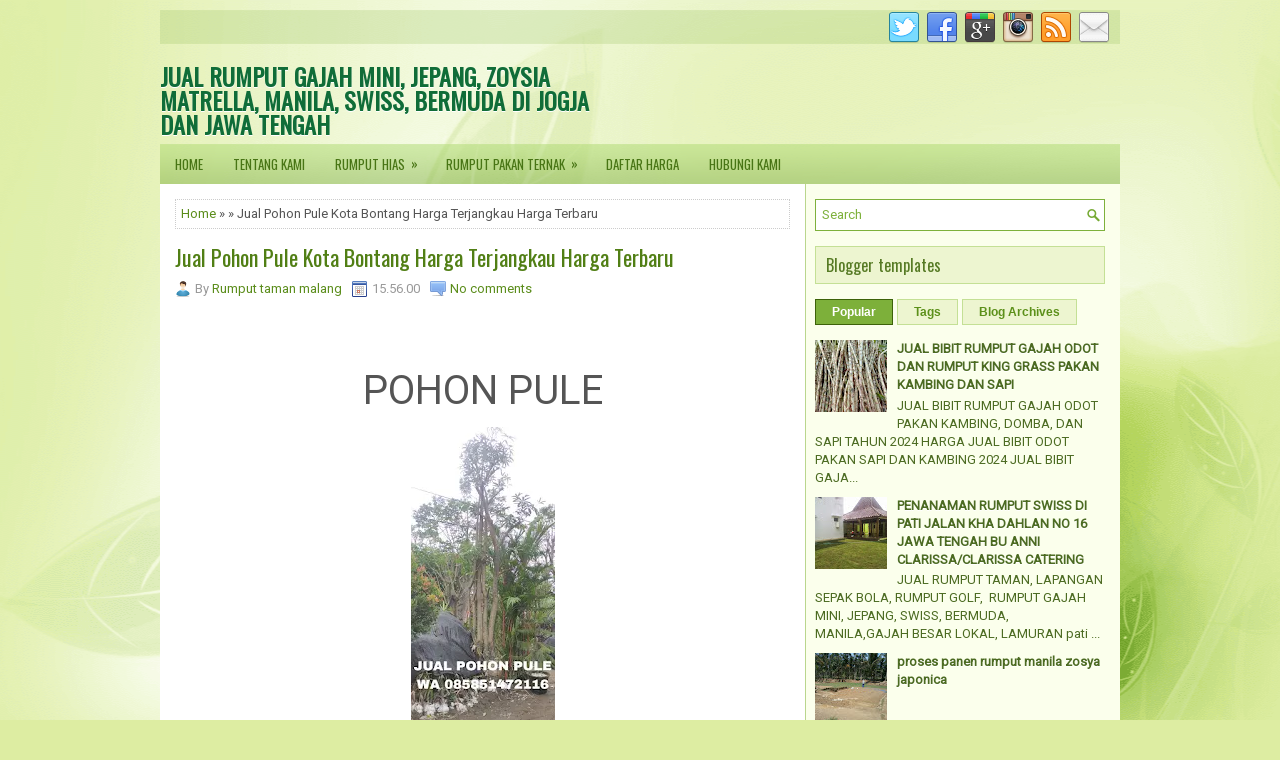

--- FILE ---
content_type: text/html; charset=UTF-8
request_url: https://www.jualrumputgajahmini.com/2023/08/jual-pohon-pule-kota-bontang-harga.html
body_size: 51522
content:
<!DOCTYPE html>
<html dir='ltr' xmlns='http://www.w3.org/1999/xhtml' xmlns:b='http://www.google.com/2005/gml/b' xmlns:data='http://www.google.com/2005/gml/data' xmlns:expr='http://www.google.com/2005/gml/expr'>
<head>
<link href='https://www.blogger.com/static/v1/widgets/2944754296-widget_css_bundle.css' rel='stylesheet' type='text/css'/>
<meta content='width=device-width, initial-scale=1.0' name='viewport'/>
<link href="//fonts.googleapis.com/css?family=Oswald" rel="stylesheet" type="text/css">
<link href="//fonts.googleapis.com/css?family=Roboto" rel="stylesheet" type="text/css">
<meta content='text/html; charset=UTF-8' http-equiv='Content-Type'/>
<meta content='blogger' name='generator'/>
<link href='https://www.jualrumputgajahmini.com/favicon.ico' rel='icon' type='image/x-icon'/>
<link href='http://www.jualrumputgajahmini.com/2023/08/jual-pohon-pule-kota-bontang-harga.html' rel='canonical'/>
<link rel="alternate" type="application/atom+xml" title="JUAL RUMPUT GAJAH MINI, JEPANG, ZOYSIA MATRELLA, MANILA, SWISS, BERMUDA DI JOGJA DAN JAWA TENGAH - Atom" href="https://www.jualrumputgajahmini.com/feeds/posts/default" />
<link rel="alternate" type="application/rss+xml" title="JUAL RUMPUT GAJAH MINI, JEPANG, ZOYSIA MATRELLA, MANILA, SWISS, BERMUDA DI JOGJA DAN JAWA TENGAH - RSS" href="https://www.jualrumputgajahmini.com/feeds/posts/default?alt=rss" />
<link rel="service.post" type="application/atom+xml" title="JUAL RUMPUT GAJAH MINI, JEPANG, ZOYSIA MATRELLA, MANILA, SWISS, BERMUDA DI JOGJA DAN JAWA TENGAH - Atom" href="https://www.blogger.com/feeds/7003636475624223996/posts/default" />

<link rel="alternate" type="application/atom+xml" title="JUAL RUMPUT GAJAH MINI, JEPANG, ZOYSIA MATRELLA, MANILA, SWISS, BERMUDA DI JOGJA DAN JAWA TENGAH - Atom" href="https://www.jualrumputgajahmini.com/feeds/6200804710030449387/comments/default" />
<!--Can't find substitution for tag [blog.ieCssRetrofitLinks]-->
<link href='https://blogger.googleusercontent.com/img/b/R29vZ2xl/AVvXsEhFUA_vuBg_4G3rfBH4kQV0Z_M_7hazyDjP3wXCD3Hfuuxt6wGjAQe1xZQxNgzgKRn637IAlME-mb-YV143MmIWVUCYTrB4Cdl2VjfCQKOmvcPxzIAyzhGgl0ySjDhCLAXKGM4-Hy7fR2PlXewbGpzgzqW9j8H5ZeW1xralwojs5KYa3vbNNphpTAbyun29/s320/Picsart_23-06-27_13-17-22-238.jpg' rel='image_src'/>
<meta content='http://www.jualrumputgajahmini.com/2023/08/jual-pohon-pule-kota-bontang-harga.html' property='og:url'/>
<meta content='Jual Pohon Pule Kota Bontang Harga Terjangkau Harga Terbaru' property='og:title'/>
<meta content='Jual Rumput Gajah Mini &amp; Jasa Taman di Jogja, Semarang, Solo, Jateng. Sedia Bibit Rumput Pakchong &amp; Odot. Harga Murah Langsung Petani. Hubungi Kami' property='og:description'/>
<meta content='https://blogger.googleusercontent.com/img/b/R29vZ2xl/AVvXsEhFUA_vuBg_4G3rfBH4kQV0Z_M_7hazyDjP3wXCD3Hfuuxt6wGjAQe1xZQxNgzgKRn637IAlME-mb-YV143MmIWVUCYTrB4Cdl2VjfCQKOmvcPxzIAyzhGgl0ySjDhCLAXKGM4-Hy7fR2PlXewbGpzgzqW9j8H5ZeW1xralwojs5KYa3vbNNphpTAbyun29/w1200-h630-p-k-no-nu/Picsart_23-06-27_13-17-22-238.jpg' property='og:image'/>
<!-- Start www.bloggertipandtrick.net: Changing the Blogger Title Tag -->
<title>Jual Pohon Pule Kota Bontang Harga Terjangkau Harga Terbaru ~ JUAL RUMPUT GAJAH MINI, JEPANG, ZOYSIA MATRELLA, MANILA, SWISS, BERMUDA DI JOGJA DAN JAWA TENGAH</title>
<!-- End www.bloggertipandtrick.net: Changing the Blogger Title Tag -->
<link href='YOUR-FAVICON-URL' rel='shortcut icon' type='image/vnd.microsoft.icon'/>
<style id='page-skin-1' type='text/css'><!--
/*
-----------------------------------------------
Blogger Template Style
Name:   BeautifulSkin
Author: Lasantha Bandara
URL 1:  http://www.premiumbloggertemplates.com/
URL 2:  http://www.bloggertipandtrick.net/
Theme URL: http://www.premiumbloggertemplates.com/beautifulskin-blogger-template/
Date:   July 2014
License:  This free Blogger template is licensed under the Creative Commons Attribution 3.0 License, which permits both personal and commercial use.
However, to satisfy the 'attribution' clause of the license, you are required to keep the footer links intact which provides due credit to its authors. For more specific details about the license, you may visit the URL below:
http://creativecommons.org/licenses/by/3.0/
----------------------------------------------- */
body#layout ul{list-style-type:none;list-style:none}
body#layout ul li{list-style-type:none;list-style:none}
body#layout #myGallery{display:none}
body#layout .featuredposts{display:none}
body#layout .fp-slider{display:none}
body#layout #navcontainer{display:none}
body#layout .menu-secondary-wrap{display:none}
body#layout .menu-secondary-container{display:none}
body#layout #skiplinks{display:none}
body#layout .feedtwitter{display:none}
body#layout #header-wrapper {margin-bottom:10px;min-height:120px;}
body#layout .social-profiles-widget h3 {display:none;}
/* Variable definitions
====================
<Variable name="bgcolor" description="Page Background Color"
type="color" default="#fff">
<Variable name="textcolor" description="Text Color"
type="color" default="#333">
<Variable name="linkcolor" description="Link Color"
type="color" default="#58a">
<Variable name="pagetitlecolor" description="Blog Title Color"
type="color" default="#666">
<Variable name="descriptioncolor" description="Blog Description Color"
type="color" default="#999">
<Variable name="titlecolor" description="Post Title Color"
type="color" default="#c60">
<Variable name="bordercolor" description="Border Color"
type="color" default="#ccc">
<Variable name="sidebarcolor" description="Sidebar Title Color"
type="color" default="#999">
<Variable name="sidebartextcolor" description="Sidebar Text Color"
type="color" default="#666">
<Variable name="visitedlinkcolor" description="Visited Link Color"
type="color" default="#999">
<Variable name="bodyfont" description="Text Font"
type="font" default="normal normal 100% Georgia, Serif">
<Variable name="headerfont" description="Sidebar Title Font"
type="font"
default="normal normal 78% 'Trebuchet MS',Trebuchet,Arial,Verdana,Sans-serif">
<Variable name="pagetitlefont" description="Blog Title Font"
type="font"
default="normal normal 200% Georgia, Serif">
<Variable name="descriptionfont" description="Blog Description Font"
type="font"
default="normal normal 78% 'Trebuchet MS', Trebuchet, Arial, Verdana, Sans-serif">
<Variable name="postfooterfont" description="Post Footer Font"
type="font"
default="normal normal 78% 'Trebuchet MS', Trebuchet, Arial, Verdana, Sans-serif">
<Variable name="startSide" description="Side where text starts in blog language"
type="automatic" default="left">
<Variable name="endSide" description="Side where text ends in blog language"
type="automatic" default="right">
*/
/* Use this with templates/template-twocol.html */
body{background: #DDEDA2 url('https://blogger.googleusercontent.com/img/b/R29vZ2xl/AVvXsEhVDSqWCMMLXvIl3kqaZJzglKdoJ8satk0oAOQp6Xq8dZBhN-YAAvODOagmdGOvr0mnsihPr_TqXA5HEMw3iJPsJo4agaNFXbdZDzUkkKTdGixVZKdYeGeJm1lTUE_UbG1bejQ1J8Foe9E/s1600/background.png') center top no-repeat fixed;color:#555;font-family: Arial, Helvetica, Sans-serif;font-size: 13px;line-height: 1.4;margin:0px;padding:0px;}
a:link,a:visited{color:#5B8D1B;text-decoration:none;outline:none;}
a:hover{color:#A7D062;text-decoration:none;outline:none;}
a img{border-width:0}
#body-wrapper{margin:0px;padding:0px;}
.section, .widget {margin:0;padding:0;}
/* Header-----------------------------------------------*/
#header-wrapper{width:960px;margin:0px auto 0px;height:60px;padding:20px 0px 20px 0px;overflow:hidden;}
#header-inner{background-position:center;margin-left:auto;margin-right:auto}
#header{margin:0;border:0 solid #cccccc;color:#106D38;float:left;width:46%;overflow:hidden;}
#header h1{color:#106D38;text-shadow:0px 1px 0px #fff;margin:0;padding:0px 0px 0px 0px;font-family:&#39;Oswald&#39;,Arial,Helvetica,Sans-serif;font-weight:bold;font-size:24px;line-height:24px;}
#header .description{padding-left:2px;color:#106D38;text-shadow:0px 1px 0px #fff;line-height:13px;font-size:13px;padding-top:0px;margin-top:10px;font-family:Roboto,Arial,Helvetica,Sans-serif;}
#header h1 a,#header h1 a:visited{color:#106D38;text-decoration:none}
#header h2{padding-left:5px;color:#106D38;font:14px Arial,Helvetica,Sans-serif}
#header2{float:right;width:52%;margin-right:0px;padding-right:0px;overflow:hidden;}
#header2 .widget{padding:0px 0px 0px 0px;float:right}
.social-profiles-widget img{margin:0 4px 0 0}
.social-profiles-widget img:hover{opacity:0.8}
#top-social-profiles{padding-top:2px;height:32px;text-align:right;}
#top-social-profiles img{margin:0 0 0 6px !important;}
#top-social-profiles img:hover{opacity:0.8;}
#top-social-profiles .widget-container{background:none;border:0;padding:0;}
/* Outer-Wrapper----------------------------------------------- */
#outer-wrapper{width:960px;margin:10px auto 0px;padding:0px;text-align:left;background: url('https://blogger.googleusercontent.com/img/b/R29vZ2xl/AVvXsEj6FPP68viTxESf_rrobSqPpVuOfLq5wbLz_Cb0Z9cp9swywbJB_M_YKmlvJY3CI2OmhuFh0OHtR8B-T9gS0V7Bb8RkRfCNETmO5EVxEGYhqBUKGQJ78sa2vxYUH-Q_Yqrtc8sAtmUu8rY/s1600/container-bg.png') left top repeat-x;}
#content-wrapper{padding:15px;background: #FFFFFF url('https://blogger.googleusercontent.com/img/b/R29vZ2xl/AVvXsEjRTDzNUNk-8lu0ZfnO51n-ifT21EGc_8XLlTO6YJLQEe7EdDC1eWQzMFM7GUZo97uPnCloq4lG_2-rSLVW4t3jYAEmQWQ04LJTv3nWvIlpSo5zMauN0MHDpRCnoY8FKEsB3lkY-F6RoPg/s1600/main-bg.png') right top repeat-y;}
#main-wrapper{width:615px;float:left;margin:0px;padding:0px 0px 0px 0px;word-wrap:break-word;overflow:hidden;}
#rsidebar-wrapper{width:290px;float:right;margin:0px;padding:0px 0px 0px 0px;word-wrap:break-word;overflow:hidden;}
/* Headings----------------------------------------------- */
h2{}
/* Posts-----------------------------------------------*/
h2.date-header{margin:1.5em 0 .5em;display:none;}
.wrapfullpost{}
.post{margin-bottom:15px;border:0px solid #F2D89D;}
.post-title{color:#517F15;margin:0 0 10px 0;padding:0;font-family:Oswald,sans-serif;font-size:22px;line-height:26px;font-weight:normal;}
.post-title a,.post-title a:visited,.post-title strong{display:block;text-decoration:none;color:#517F15;text-decoration:none;}
.post-title strong,.post-title a:hover{color:#97D448;text-decoration:none;}
.post-body{margin:0px;padding:0px 0px 0px 0px;font-family:Arial, Helvetica, Sans-serif;line-height: 22px;}
.post-footer{margin:5px 0;}
.comment-link{margin-left:.6em}
.post-body img{padding:3px;}
.pbtthumbimg {float:left;margin:0px 10px 5px 0px;padding:0px !important;border:0px solid #eeeeee;background:none;width:200px;height:auto;}
.postmeta-primary{color:#999;font-size:13px;line-height:18px;padding:0 0 10px}
.postmeta-secondary{color:#999;font-size:13px;line-height:18px;padding:0 0 10px}
.postmeta-primary span,.postmeta-secondary span{padding:3px 10px 3px 20px;background-position:left center;background-repeat:no-repeat}
.meta_date{background-image:url(https://blogger.googleusercontent.com/img/b/R29vZ2xl/AVvXsEjc7rJcbeVvakfZdKJQUjA1tByXQXMr80n_33i3zqXlwY_VMChViPhZdXmhnxmrxp2r-4qQ8Om8v3zjveR2cKpfjcpB4m-RW_XXxNatKOrgcKG3K1xnbgvcSaRMahQDIhGguZUi-YKfbbc/s1600/date.png)}
.meta_author{background-image:url(https://blogger.googleusercontent.com/img/b/R29vZ2xl/AVvXsEhXzAh0XgsFpyoH_OvNdXpkjHBApMHFqB1NJzwFW3bysixGToRHPs8CVXFq33AK-A-Q0oFN08sj6pdVuYe-mmuKEf1ZENN7yaeQukDdm29sF4JKHppQxcbW9F-K5txQ5_64D9u3aJ_7dhw/s1600/author.png)}
.meta_comments{background-image:url(https://blogger.googleusercontent.com/img/b/R29vZ2xl/AVvXsEgL7svnWcGu2j6F7KVtugivpXnldk8gISPs8MGm30g-PNwZuOP1vt6rRQjLQBzpCruVGhAjIUmQ5b8hWXTIAk1RpyKALPVqtNCHyOO9ozjr9qcDQI3HxnHV5BeAS2crHf15K00mi8Nygpo/s1600/comments.png)}
.meta_edit{background-image:url(images/edit.png)}
.meta_categories{background-image:url(https://blogger.googleusercontent.com/img/b/R29vZ2xl/AVvXsEjGgFE85UHbpFpvQA-0R1OCLcL9eCfyCcFG6djZZZSHBcIC9b80H5XFqemPopOhs2yKaZn3YX8oEzAp13lN8RAxbe1CSpZE2oAl2lafEnm6pRaurqguaIB8hVQani3LMW5gHZH6dinlKDo/s1600/category.png)}
.meta_tags{background-image:url(https://blogger.googleusercontent.com/img/b/R29vZ2xl/AVvXsEhsAOI4raMTzUi0v9mbgsdtA-4XZUqMvw5GhS7u2cDpRJOhaqd9udVe-VoYdzWDAU8WZNnS2pm8iPVpmXlD6sZV664e4ZoOdpJ-gI3sQc2NseiXxFmG8UVm7yuDADd3bQkUcoTFF4kmYUI/s1600/tags.png)}
.readmore{margin-bottom:5px;float:right}
.readmore a{color:#4C7D0D;background:#EDF5D0;padding:8px 14px;font-size:12px;line-height:12px;display:inline-block;text-decoration:none;text-transform:none;border:1px solid #C4E095}
.readmore a:hover{color:#FFF;background:#7DB03A;text-decoration:none;border:1px solid #3C6209}
/* Sidebar Content----------------------------------------------- */
.sidebar{margin:0 0 10px 0;font-size:13px;color:#4C6B22;}
.sidebar a{text-decoration:none;color:#4C6B22;}
.sidebar a:hover{text-decoration:none;color:#9ECE60;}
.sidebar h2, h3.widgettitle{background:#EDF5D0;margin:0 0 10px;padding:10px;border:1px solid #C4E095;color:#577B25;font-size:16px;line-height:16px;font-family:'Oswald',sans-serif;font-weight:normal;text-decoration:none;text-transform:none;}
.sidebar ul{list-style-type:none;list-style:none;margin:0px;padding:0px;}
.sidebar ul li{padding:0 0 5px 12px;margin:0 0 5px;background:url(https://blogger.googleusercontent.com/img/b/R29vZ2xl/AVvXsEjRK4Wawcq1vi-CLPFYGtm7EIU-ml_d1M0DOQLIM3_rPsigH-gC6SXd-_m_SyMuuyIfQdTuMIm_jWgXOrnx5-Q7MDU5m7I2I6KmWC57lb-viQ1NWbcetq1rrepRufAcc_J8m11iSn4Cd10/s1600/widget-list.png) left 6px no-repeat;}
.sidebar .widget{margin:0 0 15px 0;padding:0;color:#4C6B22;font-size:13px;}
.main .widget{margin:0 0 5px;padding:0 0 2px}
.main .Blog{border-bottom-width:0}
.widget-container{list-style-type:none;list-style:none;margin:0 0 15px 0;padding:0;color:#4C6B22;font-size:13px}
/* FOOTER ----------------------------------------------- */
#footer-container{}
#footer{margin:10px 0 15px;padding:10px 0;background-image:-webkit-gradient(linear,top,bottom,color-stop(0,#C4E388),color-stop(1,#AECE72));background-image:-ms-linear-gradient(top,#C4E388,#AECE72);background-image:-o-linear-gradient(top,#C4E388,#AECE72);background-image:-moz-linear-gradient(top,#C4E388,#AECE72);background-image:-webkit-linear-gradient(top,#C4E388,#AECE72);background-image:linear-gradient(to bottom,#C4E388,#AECE72);height:30px;overflow:hidden}
#copyrights{color:#2C4D00;float:left;padding-left:15px;width:440px;height:30px;overflow:hidden}
#copyrights a{color:#2C4D00}
#copyrights a:hover{color:#2C4D00;text-decoration:none}
#credits{color:#4D6E22;font-size:11px;float:right;padding-right:15px;text-align:right;width:460px;height:30px;overflow:hidden}
#credits a{color:#4D6E22;text-decoration:none}
#credits a:hover{text-decoration:none;color:#4D6E22}
#footer-widgets-container{}
#footer-widgets{background:#FBFFEC;padding:20px 0 0;border-top:1px solid #BCD790}
.footer-widget-box{width:225px;float:left;margin-left:12px}
.footer-widget-box-last{}
#footer-widgets .widget-container{color:#4C6B22;}
#footer-widgets .widget-container a{text-decoration:none;color:#4C6B22;}
#footer-widgets .widget-container a:hover{text-decoration:none;color:#9ECE60;}
#footer-widgets h2{background:#EDF5D0;margin:0 0 10px;padding:10px;border:1px solid #C4E095;color:#577B25;font-size:16px;line-height:16px;font-family:'Oswald',sans-serif;font-weight:normal;text-decoration:none;text-transform:none;}
#footer-widgets .widget ul{list-style-type:none;list-style:none;margin:0px;padding:0px;}
#footer-widgets .widget ul li{padding:0 0 5px 12px;margin:0 0 5px;background:url(https://blogger.googleusercontent.com/img/b/R29vZ2xl/AVvXsEjRK4Wawcq1vi-CLPFYGtm7EIU-ml_d1M0DOQLIM3_rPsigH-gC6SXd-_m_SyMuuyIfQdTuMIm_jWgXOrnx5-Q7MDU5m7I2I6KmWC57lb-viQ1NWbcetq1rrepRufAcc_J8m11iSn4Cd10/s1600/widget-list.png) left 6px no-repeat;}
.footersec {}
.footersec .widget{margin-bottom:20px;}
.footersec ul{}
.footersec ul li{}
/* Search ----------------------------------------------- */
#search{border:1px solid #7EB13C;background:#FFF url(https://blogger.googleusercontent.com/img/b/R29vZ2xl/AVvXsEhIlTIVvvwBor0xHxBvVEyN_2I7Hrv0lSuvUF8PkKn2i0VsveFkodK5BzMdViSjlJsIuSQ0aVAVNhokhhKhDbfxtObGd-grY2_BqiujvTlDlpXzCXDxrfUjHFZFxxZaglpwh21Mb_I2CXE/s1600/search.png) 99% 50% no-repeat;text-align:left;padding:6px 24px 6px 6px}
#search #s{background:none;color:#7EB13C;border:0;width:100%;padding:0;margin:0;outline:none}
#content-search{width:300px;padding:15px 0}
/* Comments----------------------------------------------- */
#comments{margin-bottom:15px;border:0px solid #F2D89D;}
#comments h4{font-size:16px;font-weight:bold;margin:1em 0;}
.deleted-comment{font-style:italic;color:gray}
#blog-pager-newer-link{float:left}
#blog-pager-older-link{float:right}
#blog-pager{text-align:center}
.feed-links{clear:both;line-height:2.5em}
/* Profile ----------------------------------------------- */
.profile-img{float:left;margin-top:0;margin-right:5px;margin-bottom:5px;margin-left:0;padding:4px;border:1px solid #cccccc}
.profile-data{margin:0;text-transform:uppercase;letter-spacing:.1em;font:normal normal 78% 'Trebuchet MS', Trebuchet, Arial, Verdana, Sans-serif;color:#999999;font-weight:bold;line-height:1.6em}
.profile-datablock{margin:.5em 0 .5em}
.profile-textblock{margin:0.5em 0;line-height:1.6em}
.profile-link{font:normal normal 78% 'Trebuchet MS', Trebuchet, Arial, Verdana, Sans-serif;text-transform:uppercase;letter-spacing:.1em}
#navbar-iframe{height:0;visibility:hidden;display:none;}

--></style>
<script src='https://ajax.googleapis.com/ajax/libs/jquery/1.11.0/jquery.min.js' type='text/javascript'></script>
<script type='text/javascript'>
//<![CDATA[

/*! jQuery Migrate v1.2.1 | (c) 2005, 2013 jQuery Foundation, Inc. and other contributors | jquery.org/license */
jQuery.migrateMute===void 0&&(jQuery.migrateMute=!0),function(e,t,n){function r(n){var r=t.console;i[n]||(i[n]=!0,e.migrateWarnings.push(n),r&&r.warn&&!e.migrateMute&&(r.warn("JQMIGRATE: "+n),e.migrateTrace&&r.trace&&r.trace()))}function a(t,a,i,o){if(Object.defineProperty)try{return Object.defineProperty(t,a,{configurable:!0,enumerable:!0,get:function(){return r(o),i},set:function(e){r(o),i=e}}),n}catch(s){}e._definePropertyBroken=!0,t[a]=i}var i={};e.migrateWarnings=[],!e.migrateMute&&t.console&&t.console.log&&t.console.log("JQMIGRATE: Logging is active"),e.migrateTrace===n&&(e.migrateTrace=!0),e.migrateReset=function(){i={},e.migrateWarnings.length=0},"BackCompat"===document.compatMode&&r("jQuery is not compatible with Quirks Mode");var o=e("<input/>",{size:1}).attr("size")&&e.attrFn,s=e.attr,u=e.attrHooks.value&&e.attrHooks.value.get||function(){return null},c=e.attrHooks.value&&e.attrHooks.value.set||function(){return n},l=/^(?:input|button)$/i,d=/^[238]$/,p=/^(?:autofocus|autoplay|async|checked|controls|defer|disabled|hidden|loop|multiple|open|readonly|required|scoped|selected)$/i,f=/^(?:checked|selected)$/i;a(e,"attrFn",o||{},"jQuery.attrFn is deprecated"),e.attr=function(t,a,i,u){var c=a.toLowerCase(),g=t&&t.nodeType;return u&&(4>s.length&&r("jQuery.fn.attr( props, pass ) is deprecated"),t&&!d.test(g)&&(o?a in o:e.isFunction(e.fn[a])))?e(t)[a](i):("type"===a&&i!==n&&l.test(t.nodeName)&&t.parentNode&&r("Can't change the 'type' of an input or button in IE 6/7/8"),!e.attrHooks[c]&&p.test(c)&&(e.attrHooks[c]={get:function(t,r){var a,i=e.prop(t,r);return i===!0||"boolean"!=typeof i&&(a=t.getAttributeNode(r))&&a.nodeValue!==!1?r.toLowerCase():n},set:function(t,n,r){var a;return n===!1?e.removeAttr(t,r):(a=e.propFix[r]||r,a in t&&(t[a]=!0),t.setAttribute(r,r.toLowerCase())),r}},f.test(c)&&r("jQuery.fn.attr('"+c+"') may use property instead of attribute")),s.call(e,t,a,i))},e.attrHooks.value={get:function(e,t){var n=(e.nodeName||"").toLowerCase();return"button"===n?u.apply(this,arguments):("input"!==n&&"option"!==n&&r("jQuery.fn.attr('value') no longer gets properties"),t in e?e.value:null)},set:function(e,t){var a=(e.nodeName||"").toLowerCase();return"button"===a?c.apply(this,arguments):("input"!==a&&"option"!==a&&r("jQuery.fn.attr('value', val) no longer sets properties"),e.value=t,n)}};var g,h,v=e.fn.init,m=e.parseJSON,y=/^([^<]*)(<[\w\W]+>)([^>]*)$/;e.fn.init=function(t,n,a){var i;return t&&"string"==typeof t&&!e.isPlainObject(n)&&(i=y.exec(e.trim(t)))&&i[0]&&("<"!==t.charAt(0)&&r("$(html) HTML strings must start with '<' character"),i[3]&&r("$(html) HTML text after last tag is ignored"),"#"===i[0].charAt(0)&&(r("HTML string cannot start with a '#' character"),e.error("JQMIGRATE: Invalid selector string (XSS)")),n&&n.context&&(n=n.context),e.parseHTML)?v.call(this,e.parseHTML(i[2],n,!0),n,a):v.apply(this,arguments)},e.fn.init.prototype=e.fn,e.parseJSON=function(e){return e||null===e?m.apply(this,arguments):(r("jQuery.parseJSON requires a valid JSON string"),null)},e.uaMatch=function(e){e=e.toLowerCase();var t=/(chrome)[ \/]([\w.]+)/.exec(e)||/(webkit)[ \/]([\w.]+)/.exec(e)||/(opera)(?:.*version|)[ \/]([\w.]+)/.exec(e)||/(msie) ([\w.]+)/.exec(e)||0>e.indexOf("compatible")&&/(mozilla)(?:.*? rv:([\w.]+)|)/.exec(e)||[];return{browser:t[1]||"",version:t[2]||"0"}},e.browser||(g=e.uaMatch(navigator.userAgent),h={},g.browser&&(h[g.browser]=!0,h.version=g.version),h.chrome?h.webkit=!0:h.webkit&&(h.safari=!0),e.browser=h),a(e,"browser",e.browser,"jQuery.browser is deprecated"),e.sub=function(){function t(e,n){return new t.fn.init(e,n)}e.extend(!0,t,this),t.superclass=this,t.fn=t.prototype=this(),t.fn.constructor=t,t.sub=this.sub,t.fn.init=function(r,a){return a&&a instanceof e&&!(a instanceof t)&&(a=t(a)),e.fn.init.call(this,r,a,n)},t.fn.init.prototype=t.fn;var n=t(document);return r("jQuery.sub() is deprecated"),t},e.ajaxSetup({converters:{"text json":e.parseJSON}});var b=e.fn.data;e.fn.data=function(t){var a,i,o=this[0];return!o||"events"!==t||1!==arguments.length||(a=e.data(o,t),i=e._data(o,t),a!==n&&a!==i||i===n)?b.apply(this,arguments):(r("Use of jQuery.fn.data('events') is deprecated"),i)};var j=/\/(java|ecma)script/i,w=e.fn.andSelf||e.fn.addBack;e.fn.andSelf=function(){return r("jQuery.fn.andSelf() replaced by jQuery.fn.addBack()"),w.apply(this,arguments)},e.clean||(e.clean=function(t,a,i,o){a=a||document,a=!a.nodeType&&a[0]||a,a=a.ownerDocument||a,r("jQuery.clean() is deprecated");var s,u,c,l,d=[];if(e.merge(d,e.buildFragment(t,a).childNodes),i)for(c=function(e){return!e.type||j.test(e.type)?o?o.push(e.parentNode?e.parentNode.removeChild(e):e):i.appendChild(e):n},s=0;null!=(u=d[s]);s++)e.nodeName(u,"script")&&c(u)||(i.appendChild(u),u.getElementsByTagName!==n&&(l=e.grep(e.merge([],u.getElementsByTagName("script")),c),d.splice.apply(d,[s+1,0].concat(l)),s+=l.length));return d});var Q=e.event.add,x=e.event.remove,k=e.event.trigger,N=e.fn.toggle,T=e.fn.live,M=e.fn.die,S="ajaxStart|ajaxStop|ajaxSend|ajaxComplete|ajaxError|ajaxSuccess",C=RegExp("\\b(?:"+S+")\\b"),H=/(?:^|\s)hover(\.\S+|)\b/,A=function(t){return"string"!=typeof t||e.event.special.hover?t:(H.test(t)&&r("'hover' pseudo-event is deprecated, use 'mouseenter mouseleave'"),t&&t.replace(H,"mouseenter$1 mouseleave$1"))};e.event.props&&"attrChange"!==e.event.props[0]&&e.event.props.unshift("attrChange","attrName","relatedNode","srcElement"),e.event.dispatch&&a(e.event,"handle",e.event.dispatch,"jQuery.event.handle is undocumented and deprecated"),e.event.add=function(e,t,n,a,i){e!==document&&C.test(t)&&r("AJAX events should be attached to document: "+t),Q.call(this,e,A(t||""),n,a,i)},e.event.remove=function(e,t,n,r,a){x.call(this,e,A(t)||"",n,r,a)},e.fn.error=function(){var e=Array.prototype.slice.call(arguments,0);return r("jQuery.fn.error() is deprecated"),e.splice(0,0,"error"),arguments.length?this.bind.apply(this,e):(this.triggerHandler.apply(this,e),this)},e.fn.toggle=function(t,n){if(!e.isFunction(t)||!e.isFunction(n))return N.apply(this,arguments);r("jQuery.fn.toggle(handler, handler...) is deprecated");var a=arguments,i=t.guid||e.guid++,o=0,s=function(n){var r=(e._data(this,"lastToggle"+t.guid)||0)%o;return e._data(this,"lastToggle"+t.guid,r+1),n.preventDefault(),a[r].apply(this,arguments)||!1};for(s.guid=i;a.length>o;)a[o++].guid=i;return this.click(s)},e.fn.live=function(t,n,a){return r("jQuery.fn.live() is deprecated"),T?T.apply(this,arguments):(e(this.context).on(t,this.selector,n,a),this)},e.fn.die=function(t,n){return r("jQuery.fn.die() is deprecated"),M?M.apply(this,arguments):(e(this.context).off(t,this.selector||"**",n),this)},e.event.trigger=function(e,t,n,a){return n||C.test(e)||r("Global events are undocumented and deprecated"),k.call(this,e,t,n||document,a)},e.each(S.split("|"),function(t,n){e.event.special[n]={setup:function(){var t=this;return t!==document&&(e.event.add(document,n+"."+e.guid,function(){e.event.trigger(n,null,t,!0)}),e._data(this,n,e.guid++)),!1},teardown:function(){return this!==document&&e.event.remove(document,n+"."+e._data(this,n)),!1}}})}(jQuery,window);

//]]>
</script>
<script type='text/javascript'>
//<![CDATA[

/**
 * jQuery Mobile Menu 
 * Turn unordered list menu into dropdown select menu
 * version 1.0(31-OCT-2011)
 * 
 * Built on top of the jQuery library
 *   http://jquery.com
 * 
 * Documentation
 * 	 http://github.com/mambows/mobilemenu
 */
(function($){
$.fn.mobileMenu = function(options) {
	
	var defaults = {
			defaultText: 'Navigate to...',
			className: 'select-menu',
			containerClass: 'select-menu-container',
			subMenuClass: 'sub-menu',
			subMenuDash: '&ndash;'
		},
		settings = $.extend( defaults, options ),
		el = $(this);
	
	this.each(function(){
		// ad class to submenu list
		el.find('ul').addClass(settings.subMenuClass);

        // Create base menu
		$('<div />',{
			'class' : settings.containerClass
		}).insertAfter( el );
        
		// Create base menu
		$('<select />',{
			'class' : settings.className
		}).appendTo( '.' + settings.containerClass );

		// Create default option
		$('<option />', {
			"value"		: '#',
			"text"		: settings.defaultText
		}).appendTo( '.' + settings.className );

		// Create select option from menu
		el.find('a').each(function(){
			var $this 	= $(this),
					optText	= '&nbsp;' + $this.text(),
					optSub	= $this.parents( '.' + settings.subMenuClass ),
					len			= optSub.length,
					dash;
			
			// if menu has sub menu
			if( $this.parents('ul').hasClass( settings.subMenuClass ) ) {
				dash = Array( len+1 ).join( settings.subMenuDash );
				optText = dash + optText;
			}

			// Now build menu and append it
			$('<option />', {
				"value"	: this.href,
				"html"	: optText,
				"selected" : (this.href == window.location.href)
			}).appendTo( '.' + settings.className );

		}); // End el.find('a').each

		// Change event on select element
		$('.' + settings.className).change(function(){
			var locations = $(this).val();
			if( locations !== '#' ) {
				window.location.href = $(this).val();
			};
		});

	}); // End this.each

	return this;

};
})(jQuery);

//]]>
</script>
<script type='text/javascript'>
//<![CDATA[

(function($){
	/* hoverIntent by Brian Cherne */
	$.fn.hoverIntent = function(f,g) {
		// default configuration options
		var cfg = {
			sensitivity: 7,
			interval: 100,
			timeout: 0
		};
		// override configuration options with user supplied object
		cfg = $.extend(cfg, g ? { over: f, out: g } : f );

		// instantiate variables
		// cX, cY = current X and Y position of mouse, updated by mousemove event
		// pX, pY = previous X and Y position of mouse, set by mouseover and polling interval
		var cX, cY, pX, pY;

		// A private function for getting mouse position
		var track = function(ev) {
			cX = ev.pageX;
			cY = ev.pageY;
		};

		// A private function for comparing current and previous mouse position
		var compare = function(ev,ob) {
			ob.hoverIntent_t = clearTimeout(ob.hoverIntent_t);
			// compare mouse positions to see if they've crossed the threshold
			if ( ( Math.abs(pX-cX) + Math.abs(pY-cY) ) < cfg.sensitivity ) {
				$(ob).unbind("mousemove",track);
				// set hoverIntent state to true (so mouseOut can be called)
				ob.hoverIntent_s = 1;
				return cfg.over.apply(ob,[ev]);
			} else {
				// set previous coordinates for next time
				pX = cX; pY = cY;
				// use self-calling timeout, guarantees intervals are spaced out properly (avoids JavaScript timer bugs)
				ob.hoverIntent_t = setTimeout( function(){compare(ev, ob);} , cfg.interval );
			}
		};

		// A private function for delaying the mouseOut function
		var delay = function(ev,ob) {
			ob.hoverIntent_t = clearTimeout(ob.hoverIntent_t);
			ob.hoverIntent_s = 0;
			return cfg.out.apply(ob,[ev]);
		};

		// A private function for handling mouse 'hovering'
		var handleHover = function(e) {
			// next three lines copied from jQuery.hover, ignore children onMouseOver/onMouseOut
			var p = (e.type == "mouseover" ? e.fromElement : e.toElement) || e.relatedTarget;
			while ( p && p != this ) { try { p = p.parentNode; } catch(e) { p = this; } }
			if ( p == this ) { return false; }

			// copy objects to be passed into t (required for event object to be passed in IE)
			var ev = jQuery.extend({},e);
			var ob = this;

			// cancel hoverIntent timer if it exists
			if (ob.hoverIntent_t) { ob.hoverIntent_t = clearTimeout(ob.hoverIntent_t); }

			// else e.type == "onmouseover"
			if (e.type == "mouseover") {
				// set "previous" X and Y position based on initial entry point
				pX = ev.pageX; pY = ev.pageY;
				// update "current" X and Y position based on mousemove
				$(ob).bind("mousemove",track);
				// start polling interval (self-calling timeout) to compare mouse coordinates over time
				if (ob.hoverIntent_s != 1) { ob.hoverIntent_t = setTimeout( function(){compare(ev,ob);} , cfg.interval );}

			// else e.type == "onmouseout"
			} else {
				// unbind expensive mousemove event
				$(ob).unbind("mousemove",track);
				// if hoverIntent state is true, then call the mouseOut function after the specified delay
				if (ob.hoverIntent_s == 1) { ob.hoverIntent_t = setTimeout( function(){delay(ev,ob);} , cfg.timeout );}
			}
		};

		// bind the function to the two event listeners
		return this.mouseover(handleHover).mouseout(handleHover);
	};
	
})(jQuery);

//]]>
</script>
<script type='text/javascript'>
//<![CDATA[

/*
 * Superfish v1.4.8 - jQuery menu widget
 * Copyright (c) 2008 Joel Birch
 *
 * Dual licensed under the MIT and GPL licenses:
 * 	http://www.opensource.org/licenses/mit-license.php
 * 	http://www.gnu.org/licenses/gpl.html
 *
 * CHANGELOG: http://users.tpg.com.au/j_birch/plugins/superfish/changelog.txt
 */

;(function($){
	$.fn.superfish = function(op){

		var sf = $.fn.superfish,
			c = sf.c,
			$arrow = $(['<span class="',c.arrowClass,'"> &#187;</span>'].join('')),
			over = function(){
				var $$ = $(this), menu = getMenu($$);
				clearTimeout(menu.sfTimer);
				$$.showSuperfishUl().siblings().hideSuperfishUl();
			},
			out = function(){
				var $$ = $(this), menu = getMenu($$), o = sf.op;
				clearTimeout(menu.sfTimer);
				menu.sfTimer=setTimeout(function(){
					o.retainPath=($.inArray($$[0],o.$path)>-1);
					$$.hideSuperfishUl();
					if (o.$path.length && $$.parents(['li.',o.hoverClass].join('')).length<1){over.call(o.$path);}
				},o.delay);	
			},
			getMenu = function($menu){
				var menu = $menu.parents(['ul.',c.menuClass,':first'].join(''))[0];
				sf.op = sf.o[menu.serial];
				return menu;
			},
			addArrow = function($a){ $a.addClass(c.anchorClass).append($arrow.clone()); };
			
		return this.each(function() {
			var s = this.serial = sf.o.length;
			var o = $.extend({},sf.defaults,op);
			o.$path = $('li.'+o.pathClass,this).slice(0,o.pathLevels).each(function(){
				$(this).addClass([o.hoverClass,c.bcClass].join(' '))
					.filter('li:has(ul)').removeClass(o.pathClass);
			});
			sf.o[s] = sf.op = o;
			
			$('li:has(ul)',this)[($.fn.hoverIntent && !o.disableHI) ? 'hoverIntent' : 'hover'](over,out).each(function() {
				if (o.autoArrows) addArrow( $('>a:first-child',this) );
			})
			.not('.'+c.bcClass)
				.hideSuperfishUl();
			
			var $a = $('a',this);
			$a.each(function(i){
				var $li = $a.eq(i).parents('li');
				$a.eq(i).focus(function(){over.call($li);}).blur(function(){out.call($li);});
			});
			o.onInit.call(this);
			
		}).each(function() {
			var menuClasses = [c.menuClass];
			if (sf.op.dropShadows  && !($.browser.msie && $.browser.version < 7)) menuClasses.push(c.shadowClass);
			$(this).addClass(menuClasses.join(' '));
		});
	};

	var sf = $.fn.superfish;
	sf.o = [];
	sf.op = {};
	sf.IE7fix = function(){
		var o = sf.op;
		if ($.browser.msie && $.browser.version > 6 && o.dropShadows && o.animation.opacity!=undefined)
			this.toggleClass(sf.c.shadowClass+'-off');
		};
	sf.c = {
		bcClass     : 'sf-breadcrumb',
		menuClass   : 'sf-js-enabled',
		anchorClass : 'sf-with-ul',
		arrowClass  : 'sf-sub-indicator',
		shadowClass : 'sf-shadow'
	};
	sf.defaults = {
		hoverClass	: 'sfHover',
		pathClass	: 'overideThisToUse',
		pathLevels	: 1,
		delay		: 800,
		animation	: {opacity:'show'},
		speed		: 'normal',
		autoArrows	: true,
		dropShadows : true,
		disableHI	: false,		// true disables hoverIntent detection
		onInit		: function(){}, // callback functions
		onBeforeShow: function(){},
		onShow		: function(){},
		onHide		: function(){}
	};
	$.fn.extend({
		hideSuperfishUl : function(){
			var o = sf.op,
				not = (o.retainPath===true) ? o.$path : '';
			o.retainPath = false;
			var $ul = $(['li.',o.hoverClass].join(''),this).add(this).not(not).removeClass(o.hoverClass)
					.find('>ul').hide().css('visibility','hidden');
			o.onHide.call($ul);
			return this;
		},
		showSuperfishUl : function(){
			var o = sf.op,
				sh = sf.c.shadowClass+'-off',
				$ul = this.addClass(o.hoverClass)
					.find('>ul:hidden').css('visibility','visible');
			sf.IE7fix.call($ul);
			o.onBeforeShow.call($ul);
			$ul.animate(o.animation,o.speed,function(){ sf.IE7fix.call($ul); o.onShow.call($ul); });
			return this;
		}
	});

})(jQuery);



//]]>
</script>
<script type='text/javascript'>
//<![CDATA[

/*
 * jQuery Cycle Plugin (with Transition Definitions)
 * Examples and documentation at: http://jquery.malsup.com/cycle/
 * Copyright (c) 2007-2010 M. Alsup
 * Version: 2.88 (08-JUN-2010)
 * Dual licensed under the MIT and GPL licenses.
 * http://jquery.malsup.com/license.html
 * Requires: jQuery v1.2.6 or later
 */
(function($){var ver="2.88";if($.support==undefined){$.support={opacity:!($.browser.msie)};}function debug(s){if($.fn.cycle.debug){log(s);}}function log(){if(window.console&&window.console.log){window.console.log("[cycle] "+Array.prototype.join.call(arguments," "));}}$.fn.cycle=function(options,arg2){var o={s:this.selector,c:this.context};if(this.length===0&&options!="stop"){if(!$.isReady&&o.s){log("DOM not ready, queuing slideshow");$(function(){$(o.s,o.c).cycle(options,arg2);});return this;}log("terminating; zero elements found by selector"+($.isReady?"":" (DOM not ready)"));return this;}return this.each(function(){var opts=handleArguments(this,options,arg2);if(opts===false){return;}opts.updateActivePagerLink=opts.updateActivePagerLink||$.fn.cycle.updateActivePagerLink;if(this.cycleTimeout){clearTimeout(this.cycleTimeout);}this.cycleTimeout=this.cyclePause=0;var $cont=$(this);var $slides=opts.slideExpr?$(opts.slideExpr,this):$cont.children();var els=$slides.get();if(els.length<2){log("terminating; too few slides: "+els.length);return;}var opts2=buildOptions($cont,$slides,els,opts,o);if(opts2===false){return;}var startTime=opts2.continuous?10:getTimeout(els[opts2.currSlide],els[opts2.nextSlide],opts2,!opts2.rev);if(startTime){startTime+=(opts2.delay||0);if(startTime<10){startTime=10;}debug("first timeout: "+startTime);this.cycleTimeout=setTimeout(function(){go(els,opts2,0,(!opts2.rev&&!opts.backwards));},startTime);}});};function handleArguments(cont,options,arg2){if(cont.cycleStop==undefined){cont.cycleStop=0;}if(options===undefined||options===null){options={};}if(options.constructor==String){switch(options){case"destroy":case"stop":var opts=$(cont).data("cycle.opts");if(!opts){return false;}cont.cycleStop++;if(cont.cycleTimeout){clearTimeout(cont.cycleTimeout);}cont.cycleTimeout=0;$(cont).removeData("cycle.opts");if(options=="destroy"){destroy(opts);}return false;case"toggle":cont.cyclePause=(cont.cyclePause===1)?0:1;checkInstantResume(cont.cyclePause,arg2,cont);return false;case"pause":cont.cyclePause=1;return false;case"resume":cont.cyclePause=0;checkInstantResume(false,arg2,cont);return false;case"prev":case"next":var opts=$(cont).data("cycle.opts");if(!opts){log('options not found, "prev/next" ignored');return false;}$.fn.cycle[options](opts);return false;default:options={fx:options};}return options;}else{if(options.constructor==Number){var num=options;options=$(cont).data("cycle.opts");if(!options){log("options not found, can not advance slide");return false;}if(num<0||num>=options.elements.length){log("invalid slide index: "+num);return false;}options.nextSlide=num;if(cont.cycleTimeout){clearTimeout(cont.cycleTimeout);cont.cycleTimeout=0;}if(typeof arg2=="string"){options.oneTimeFx=arg2;}go(options.elements,options,1,num>=options.currSlide);return false;}}return options;function checkInstantResume(isPaused,arg2,cont){if(!isPaused&&arg2===true){var options=$(cont).data("cycle.opts");if(!options){log("options not found, can not resume");return false;}if(cont.cycleTimeout){clearTimeout(cont.cycleTimeout);cont.cycleTimeout=0;}go(options.elements,options,1,(!opts.rev&&!opts.backwards));}}}function removeFilter(el,opts){if(!$.support.opacity&&opts.cleartype&&el.style.filter){try{el.style.removeAttribute("filter");}catch(smother){}}}function destroy(opts){if(opts.next){$(opts.next).unbind(opts.prevNextEvent);}if(opts.prev){$(opts.prev).unbind(opts.prevNextEvent);}if(opts.pager||opts.pagerAnchorBuilder){$.each(opts.pagerAnchors||[],function(){this.unbind().remove();});}opts.pagerAnchors=null;if(opts.destroy){opts.destroy(opts);}}function buildOptions($cont,$slides,els,options,o){var opts=$.extend({},$.fn.cycle.defaults,options||{},$.metadata?$cont.metadata():$.meta?$cont.data():{});if(opts.autostop){opts.countdown=opts.autostopCount||els.length;}var cont=$cont[0];$cont.data("cycle.opts",opts);opts.$cont=$cont;opts.stopCount=cont.cycleStop;opts.elements=els;opts.before=opts.before?[opts.before]:[];opts.after=opts.after?[opts.after]:[];opts.after.unshift(function(){opts.busy=0;});if(!$.support.opacity&&opts.cleartype){opts.after.push(function(){removeFilter(this,opts);});}if(opts.continuous){opts.after.push(function(){go(els,opts,0,(!opts.rev&&!opts.backwards));});}saveOriginalOpts(opts);if(!$.support.opacity&&opts.cleartype&&!opts.cleartypeNoBg){clearTypeFix($slides);}if($cont.css("position")=="static"){$cont.css("position","relative");}if(opts.width){$cont.width(opts.width);}if(opts.height&&opts.height!="auto"){$cont.height(opts.height);}if(opts.startingSlide){opts.startingSlide=parseInt(opts.startingSlide);}else{if(opts.backwards){opts.startingSlide=els.length-1;}}if(opts.random){opts.randomMap=[];for(var i=0;i<els.length;i++){opts.randomMap.push(i);}opts.randomMap.sort(function(a,b){return Math.random()-0.5;});opts.randomIndex=1;opts.startingSlide=opts.randomMap[1];}else{if(opts.startingSlide>=els.length){opts.startingSlide=0;}}opts.currSlide=opts.startingSlide||0;var first=opts.startingSlide;$slides.css({position:"absolute",top:0,left:0}).hide().each(function(i){var z;if(opts.backwards){z=first?i<=first?els.length+(i-first):first-i:els.length-i;}else{z=first?i>=first?els.length-(i-first):first-i:els.length-i;}$(this).css("z-index",z);});$(els[first]).css("opacity",1).show();removeFilter(els[first],opts);if(opts.fit&&opts.width){$slides.width(opts.width);}if(opts.fit&&opts.height&&opts.height!="auto"){$slides.height(opts.height);}var reshape=opts.containerResize&&!$cont.innerHeight();if(reshape){var maxw=0,maxh=0;for(var j=0;j<els.length;j++){var $e=$(els[j]),e=$e[0],w=$e.outerWidth(),h=$e.outerHeight();if(!w){w=e.offsetWidth||e.width||$e.attr("width");}if(!h){h=e.offsetHeight||e.height||$e.attr("height");}maxw=w>maxw?w:maxw;maxh=h>maxh?h:maxh;}if(maxw>0&&maxh>0){$cont.css({width:maxw+"px",height:maxh+"px"});}}if(opts.pause){$cont.hover(function(){this.cyclePause++;},function(){this.cyclePause--;});}if(supportMultiTransitions(opts)===false){return false;}var requeue=false;options.requeueAttempts=options.requeueAttempts||0;$slides.each(function(){var $el=$(this);this.cycleH=(opts.fit&&opts.height)?opts.height:($el.height()||this.offsetHeight||this.height||$el.attr("height")||0);this.cycleW=(opts.fit&&opts.width)?opts.width:($el.width()||this.offsetWidth||this.width||$el.attr("width")||0);if($el.is("img")){var loadingIE=($.browser.msie&&this.cycleW==28&&this.cycleH==30&&!this.complete);var loadingFF=($.browser.mozilla&&this.cycleW==34&&this.cycleH==19&&!this.complete);var loadingOp=($.browser.opera&&((this.cycleW==42&&this.cycleH==19)||(this.cycleW==37&&this.cycleH==17))&&!this.complete);var loadingOther=(this.cycleH==0&&this.cycleW==0&&!this.complete);if(loadingIE||loadingFF||loadingOp||loadingOther){if(o.s&&opts.requeueOnImageNotLoaded&&++options.requeueAttempts<100){log(options.requeueAttempts," - img slide not loaded, requeuing slideshow: ",this.src,this.cycleW,this.cycleH);setTimeout(function(){$(o.s,o.c).cycle(options);},opts.requeueTimeout);requeue=true;return false;}else{log("could not determine size of image: "+this.src,this.cycleW,this.cycleH);}}}return true;});if(requeue){return false;}opts.cssBefore=opts.cssBefore||{};opts.animIn=opts.animIn||{};opts.animOut=opts.animOut||{};$slides.not(":eq("+first+")").css(opts.cssBefore);if(opts.cssFirst){$($slides[first]).css(opts.cssFirst);}if(opts.timeout){opts.timeout=parseInt(opts.timeout);if(opts.speed.constructor==String){opts.speed=$.fx.speeds[opts.speed]||parseInt(opts.speed);}if(!opts.sync){opts.speed=opts.speed/2;}var buffer=opts.fx=="shuffle"?500:250;while((opts.timeout-opts.speed)<buffer){opts.timeout+=opts.speed;}}if(opts.easing){opts.easeIn=opts.easeOut=opts.easing;}if(!opts.speedIn){opts.speedIn=opts.speed;}if(!opts.speedOut){opts.speedOut=opts.speed;}opts.slideCount=els.length;opts.currSlide=opts.lastSlide=first;if(opts.random){if(++opts.randomIndex==els.length){opts.randomIndex=0;}opts.nextSlide=opts.randomMap[opts.randomIndex];}else{if(opts.backwards){opts.nextSlide=opts.startingSlide==0?(els.length-1):opts.startingSlide-1;}else{opts.nextSlide=opts.startingSlide>=(els.length-1)?0:opts.startingSlide+1;}}if(!opts.multiFx){var init=$.fn.cycle.transitions[opts.fx];if($.isFunction(init)){init($cont,$slides,opts);}else{if(opts.fx!="custom"&&!opts.multiFx){log("unknown transition: "+opts.fx,"; slideshow terminating");return false;}}}var e0=$slides[first];if(opts.before.length){opts.before[0].apply(e0,[e0,e0,opts,true]);}if(opts.after.length>1){opts.after[1].apply(e0,[e0,e0,opts,true]);}if(opts.next){$(opts.next).bind(opts.prevNextEvent,function(){return advance(opts,opts.rev?-1:1);});}if(opts.prev){$(opts.prev).bind(opts.prevNextEvent,function(){return advance(opts,opts.rev?1:-1);});}if(opts.pager||opts.pagerAnchorBuilder){buildPager(els,opts);}exposeAddSlide(opts,els);return opts;}function saveOriginalOpts(opts){opts.original={before:[],after:[]};opts.original.cssBefore=$.extend({},opts.cssBefore);opts.original.cssAfter=$.extend({},opts.cssAfter);opts.original.animIn=$.extend({},opts.animIn);opts.original.animOut=$.extend({},opts.animOut);$.each(opts.before,function(){opts.original.before.push(this);});$.each(opts.after,function(){opts.original.after.push(this);});}function supportMultiTransitions(opts){var i,tx,txs=$.fn.cycle.transitions;if(opts.fx.indexOf(",")>0){opts.multiFx=true;opts.fxs=opts.fx.replace(/\s*/g,"").split(",");for(i=0;i<opts.fxs.length;i++){var fx=opts.fxs[i];tx=txs[fx];if(!tx||!txs.hasOwnProperty(fx)||!$.isFunction(tx)){log("discarding unknown transition: ",fx);opts.fxs.splice(i,1);i--;}}if(!opts.fxs.length){log("No valid transitions named; slideshow terminating.");return false;}}else{if(opts.fx=="all"){opts.multiFx=true;opts.fxs=[];for(p in txs){tx=txs[p];if(txs.hasOwnProperty(p)&&$.isFunction(tx)){opts.fxs.push(p);}}}}if(opts.multiFx&&opts.randomizeEffects){var r1=Math.floor(Math.random()*20)+30;for(i=0;i<r1;i++){var r2=Math.floor(Math.random()*opts.fxs.length);opts.fxs.push(opts.fxs.splice(r2,1)[0]);}debug("randomized fx sequence: ",opts.fxs);}return true;}function exposeAddSlide(opts,els){opts.addSlide=function(newSlide,prepend){var $s=$(newSlide),s=$s[0];if(!opts.autostopCount){opts.countdown++;}els[prepend?"unshift":"push"](s);if(opts.els){opts.els[prepend?"unshift":"push"](s);}opts.slideCount=els.length;$s.css("position","absolute");$s[prepend?"prependTo":"appendTo"](opts.$cont);if(prepend){opts.currSlide++;opts.nextSlide++;}if(!$.support.opacity&&opts.cleartype&&!opts.cleartypeNoBg){clearTypeFix($s);}if(opts.fit&&opts.width){$s.width(opts.width);}if(opts.fit&&opts.height&&opts.height!="auto"){$slides.height(opts.height);}s.cycleH=(opts.fit&&opts.height)?opts.height:$s.height();s.cycleW=(opts.fit&&opts.width)?opts.width:$s.width();$s.css(opts.cssBefore);if(opts.pager||opts.pagerAnchorBuilder){$.fn.cycle.createPagerAnchor(els.length-1,s,$(opts.pager),els,opts);}if($.isFunction(opts.onAddSlide)){opts.onAddSlide($s);}else{$s.hide();}};}$.fn.cycle.resetState=function(opts,fx){fx=fx||opts.fx;opts.before=[];opts.after=[];opts.cssBefore=$.extend({},opts.original.cssBefore);opts.cssAfter=$.extend({},opts.original.cssAfter);opts.animIn=$.extend({},opts.original.animIn);opts.animOut=$.extend({},opts.original.animOut);opts.fxFn=null;$.each(opts.original.before,function(){opts.before.push(this);});$.each(opts.original.after,function(){opts.after.push(this);});var init=$.fn.cycle.transitions[fx];if($.isFunction(init)){init(opts.$cont,$(opts.elements),opts);}};function go(els,opts,manual,fwd){if(manual&&opts.busy&&opts.manualTrump){debug("manualTrump in go(), stopping active transition");$(els).stop(true,true);opts.busy=false;}if(opts.busy){debug("transition active, ignoring new tx request");return;}var p=opts.$cont[0],curr=els[opts.currSlide],next=els[opts.nextSlide];if(p.cycleStop!=opts.stopCount||p.cycleTimeout===0&&!manual){return;}if(!manual&&!p.cyclePause&&!opts.bounce&&((opts.autostop&&(--opts.countdown<=0))||(opts.nowrap&&!opts.random&&opts.nextSlide<opts.currSlide))){if(opts.end){opts.end(opts);}return;}var changed=false;if((manual||!p.cyclePause)&&(opts.nextSlide!=opts.currSlide)){changed=true;var fx=opts.fx;curr.cycleH=curr.cycleH||$(curr).height();curr.cycleW=curr.cycleW||$(curr).width();next.cycleH=next.cycleH||$(next).height();next.cycleW=next.cycleW||$(next).width();if(opts.multiFx){if(opts.lastFx==undefined||++opts.lastFx>=opts.fxs.length){opts.lastFx=0;}fx=opts.fxs[opts.lastFx];opts.currFx=fx;}if(opts.oneTimeFx){fx=opts.oneTimeFx;opts.oneTimeFx=null;}$.fn.cycle.resetState(opts,fx);if(opts.before.length){$.each(opts.before,function(i,o){if(p.cycleStop!=opts.stopCount){return;}o.apply(next,[curr,next,opts,fwd]);});}var after=function(){$.each(opts.after,function(i,o){if(p.cycleStop!=opts.stopCount){return;}o.apply(next,[curr,next,opts,fwd]);});};debug("tx firing; currSlide: "+opts.currSlide+"; nextSlide: "+opts.nextSlide);opts.busy=1;if(opts.fxFn){opts.fxFn(curr,next,opts,after,fwd,manual&&opts.fastOnEvent);}else{if($.isFunction($.fn.cycle[opts.fx])){$.fn.cycle[opts.fx](curr,next,opts,after,fwd,manual&&opts.fastOnEvent);}else{$.fn.cycle.custom(curr,next,opts,after,fwd,manual&&opts.fastOnEvent);}}}if(changed||opts.nextSlide==opts.currSlide){opts.lastSlide=opts.currSlide;if(opts.random){opts.currSlide=opts.nextSlide;if(++opts.randomIndex==els.length){opts.randomIndex=0;}opts.nextSlide=opts.randomMap[opts.randomIndex];if(opts.nextSlide==opts.currSlide){opts.nextSlide=(opts.currSlide==opts.slideCount-1)?0:opts.currSlide+1;}}else{if(opts.backwards){var roll=(opts.nextSlide-1)<0;if(roll&&opts.bounce){opts.backwards=!opts.backwards;opts.nextSlide=1;opts.currSlide=0;}else{opts.nextSlide=roll?(els.length-1):opts.nextSlide-1;opts.currSlide=roll?0:opts.nextSlide+1;}}else{var roll=(opts.nextSlide+1)==els.length;if(roll&&opts.bounce){opts.backwards=!opts.backwards;opts.nextSlide=els.length-2;opts.currSlide=els.length-1;}else{opts.nextSlide=roll?0:opts.nextSlide+1;opts.currSlide=roll?els.length-1:opts.nextSlide-1;}}}}if(changed&&opts.pager){opts.updateActivePagerLink(opts.pager,opts.currSlide,opts.activePagerClass);}var ms=0;if(opts.timeout&&!opts.continuous){ms=getTimeout(els[opts.currSlide],els[opts.nextSlide],opts,fwd);}else{if(opts.continuous&&p.cyclePause){ms=10;}}if(ms>0){p.cycleTimeout=setTimeout(function(){go(els,opts,0,(!opts.rev&&!opts.backwards));},ms);}}$.fn.cycle.updateActivePagerLink=function(pager,currSlide,clsName){$(pager).each(function(){$(this).children().removeClass(clsName).eq(currSlide).addClass(clsName);});};function getTimeout(curr,next,opts,fwd){if(opts.timeoutFn){var t=opts.timeoutFn.call(curr,curr,next,opts,fwd);while((t-opts.speed)<250){t+=opts.speed;}debug("calculated timeout: "+t+"; speed: "+opts.speed);if(t!==false){return t;}}return opts.timeout;}$.fn.cycle.next=function(opts){advance(opts,opts.rev?-1:1);};$.fn.cycle.prev=function(opts){advance(opts,opts.rev?1:-1);};function advance(opts,val){var els=opts.elements;var p=opts.$cont[0],timeout=p.cycleTimeout;if(timeout){clearTimeout(timeout);p.cycleTimeout=0;}if(opts.random&&val<0){opts.randomIndex--;if(--opts.randomIndex==-2){opts.randomIndex=els.length-2;}else{if(opts.randomIndex==-1){opts.randomIndex=els.length-1;}}opts.nextSlide=opts.randomMap[opts.randomIndex];}else{if(opts.random){opts.nextSlide=opts.randomMap[opts.randomIndex];}else{opts.nextSlide=opts.currSlide+val;if(opts.nextSlide<0){if(opts.nowrap){return false;}opts.nextSlide=els.length-1;}else{if(opts.nextSlide>=els.length){if(opts.nowrap){return false;}opts.nextSlide=0;}}}}var cb=opts.onPrevNextEvent||opts.prevNextClick;if($.isFunction(cb)){cb(val>0,opts.nextSlide,els[opts.nextSlide]);}go(els,opts,1,val>=0);return false;}function buildPager(els,opts){var $p=$(opts.pager);$.each(els,function(i,o){$.fn.cycle.createPagerAnchor(i,o,$p,els,opts);});opts.updateActivePagerLink(opts.pager,opts.startingSlide,opts.activePagerClass);}$.fn.cycle.createPagerAnchor=function(i,el,$p,els,opts){var a;if($.isFunction(opts.pagerAnchorBuilder)){a=opts.pagerAnchorBuilder(i,el);debug("pagerAnchorBuilder("+i+", el) returned: "+a);}else{a='<a href="#">'+(i+1)+"</a>";}if(!a){return;}var $a=$(a);if($a.parents("body").length===0){var arr=[];if($p.length>1){$p.each(function(){var $clone=$a.clone(true);$(this).append($clone);arr.push($clone[0]);});$a=$(arr);}else{$a.appendTo($p);}}opts.pagerAnchors=opts.pagerAnchors||[];opts.pagerAnchors.push($a);$a.bind(opts.pagerEvent,function(e){e.preventDefault();opts.nextSlide=i;var p=opts.$cont[0],timeout=p.cycleTimeout;if(timeout){clearTimeout(timeout);p.cycleTimeout=0;}var cb=opts.onPagerEvent||opts.pagerClick;if($.isFunction(cb)){cb(opts.nextSlide,els[opts.nextSlide]);}go(els,opts,1,opts.currSlide<i);});if(!/^click/.test(opts.pagerEvent)&&!opts.allowPagerClickBubble){$a.bind("click.cycle",function(){return false;});}if(opts.pauseOnPagerHover){$a.hover(function(){opts.$cont[0].cyclePause++;},function(){opts.$cont[0].cyclePause--;});}};$.fn.cycle.hopsFromLast=function(opts,fwd){var hops,l=opts.lastSlide,c=opts.currSlide;if(fwd){hops=c>l?c-l:opts.slideCount-l;}else{hops=c<l?l-c:l+opts.slideCount-c;}return hops;};function clearTypeFix($slides){debug("applying clearType background-color hack");function hex(s){s=parseInt(s).toString(16);return s.length<2?"0"+s:s;}function getBg(e){for(;e&&e.nodeName.toLowerCase()!="html";e=e.parentNode){var v=$.css(e,"background-color");if(v.indexOf("rgb")>=0){var rgb=v.match(/\d+/g);return"#"+hex(rgb[0])+hex(rgb[1])+hex(rgb[2]);}if(v&&v!="transparent"){return v;}}return"#ffffff";}$slides.each(function(){$(this).css("background-color",getBg(this));});}$.fn.cycle.commonReset=function(curr,next,opts,w,h,rev){$(opts.elements).not(curr).hide();opts.cssBefore.opacity=1;opts.cssBefore.display="block";if(w!==false&&next.cycleW>0){opts.cssBefore.width=next.cycleW;}if(h!==false&&next.cycleH>0){opts.cssBefore.height=next.cycleH;}opts.cssAfter=opts.cssAfter||{};opts.cssAfter.display="none";$(curr).css("zIndex",opts.slideCount+(rev===true?1:0));$(next).css("zIndex",opts.slideCount+(rev===true?0:1));};$.fn.cycle.custom=function(curr,next,opts,cb,fwd,speedOverride){var $l=$(curr),$n=$(next);var speedIn=opts.speedIn,speedOut=opts.speedOut,easeIn=opts.easeIn,easeOut=opts.easeOut;$n.css(opts.cssBefore);if(speedOverride){if(typeof speedOverride=="number"){speedIn=speedOut=speedOverride;}else{speedIn=speedOut=1;}easeIn=easeOut=null;}var fn=function(){$n.animate(opts.animIn,speedIn,easeIn,cb);};$l.animate(opts.animOut,speedOut,easeOut,function(){if(opts.cssAfter){$l.css(opts.cssAfter);}if(!opts.sync){fn();}});if(opts.sync){fn();}};$.fn.cycle.transitions={fade:function($cont,$slides,opts){$slides.not(":eq("+opts.currSlide+")").css("opacity",0);opts.before.push(function(curr,next,opts){$.fn.cycle.commonReset(curr,next,opts);opts.cssBefore.opacity=0;});opts.animIn={opacity:1};opts.animOut={opacity:0};opts.cssBefore={top:0,left:0};}};$.fn.cycle.ver=function(){return ver;};$.fn.cycle.defaults={fx:"fade",timeout:4000,timeoutFn:null,continuous:0,speed:1000,speedIn:null,speedOut:null,next:null,prev:null,onPrevNextEvent:null,prevNextEvent:"click.cycle",pager:null,onPagerEvent:null,pagerEvent:"click.cycle",allowPagerClickBubble:false,pagerAnchorBuilder:null,before:null,after:null,end:null,easing:null,easeIn:null,easeOut:null,shuffle:null,animIn:null,animOut:null,cssBefore:null,cssAfter:null,fxFn:null,height:"auto",startingSlide:0,sync:1,random:0,fit:0,containerResize:1,pause:0,pauseOnPagerHover:0,autostop:0,autostopCount:0,delay:0,slideExpr:null,cleartype:!$.support.opacity,cleartypeNoBg:false,nowrap:0,fastOnEvent:0,randomizeEffects:1,rev:0,manualTrump:true,requeueOnImageNotLoaded:true,requeueTimeout:250,activePagerClass:"activeSlide",updateActivePagerLink:null,backwards:false};})(jQuery);
/*
 * jQuery Cycle Plugin Transition Definitions
 * This script is a plugin for the jQuery Cycle Plugin
 * Examples and documentation at: http://malsup.com/jquery/cycle/
 * Copyright (c) 2007-2010 M. Alsup
 * Version:	 2.72
 * Dual licensed under the MIT and GPL licenses:
 * http://www.opensource.org/licenses/mit-license.php
 * http://www.gnu.org/licenses/gpl.html
 */
(function($){$.fn.cycle.transitions.none=function($cont,$slides,opts){opts.fxFn=function(curr,next,opts,after){$(next).show();$(curr).hide();after();};};$.fn.cycle.transitions.scrollUp=function($cont,$slides,opts){$cont.css("overflow","hidden");opts.before.push($.fn.cycle.commonReset);var h=$cont.height();opts.cssBefore={top:h,left:0};opts.cssFirst={top:0};opts.animIn={top:0};opts.animOut={top:-h};};$.fn.cycle.transitions.scrollDown=function($cont,$slides,opts){$cont.css("overflow","hidden");opts.before.push($.fn.cycle.commonReset);var h=$cont.height();opts.cssFirst={top:0};opts.cssBefore={top:-h,left:0};opts.animIn={top:0};opts.animOut={top:h};};$.fn.cycle.transitions.scrollLeft=function($cont,$slides,opts){$cont.css("overflow","hidden");opts.before.push($.fn.cycle.commonReset);var w=$cont.width();opts.cssFirst={left:0};opts.cssBefore={left:w,top:0};opts.animIn={left:0};opts.animOut={left:0-w};};$.fn.cycle.transitions.scrollRight=function($cont,$slides,opts){$cont.css("overflow","hidden");opts.before.push($.fn.cycle.commonReset);var w=$cont.width();opts.cssFirst={left:0};opts.cssBefore={left:-w,top:0};opts.animIn={left:0};opts.animOut={left:w};};$.fn.cycle.transitions.scrollHorz=function($cont,$slides,opts){$cont.css("overflow","hidden").width();opts.before.push(function(curr,next,opts,fwd){$.fn.cycle.commonReset(curr,next,opts);opts.cssBefore.left=fwd?(next.cycleW-1):(1-next.cycleW);opts.animOut.left=fwd?-curr.cycleW:curr.cycleW;});opts.cssFirst={left:0};opts.cssBefore={top:0};opts.animIn={left:0};opts.animOut={top:0};};$.fn.cycle.transitions.scrollVert=function($cont,$slides,opts){$cont.css("overflow","hidden");opts.before.push(function(curr,next,opts,fwd){$.fn.cycle.commonReset(curr,next,opts);opts.cssBefore.top=fwd?(1-next.cycleH):(next.cycleH-1);opts.animOut.top=fwd?curr.cycleH:-curr.cycleH;});opts.cssFirst={top:0};opts.cssBefore={left:0};opts.animIn={top:0};opts.animOut={left:0};};$.fn.cycle.transitions.slideX=function($cont,$slides,opts){opts.before.push(function(curr,next,opts){$(opts.elements).not(curr).hide();$.fn.cycle.commonReset(curr,next,opts,false,true);opts.animIn.width=next.cycleW;});opts.cssBefore={left:0,top:0,width:0};opts.animIn={width:"show"};opts.animOut={width:0};};$.fn.cycle.transitions.slideY=function($cont,$slides,opts){opts.before.push(function(curr,next,opts){$(opts.elements).not(curr).hide();$.fn.cycle.commonReset(curr,next,opts,true,false);opts.animIn.height=next.cycleH;});opts.cssBefore={left:0,top:0,height:0};opts.animIn={height:"show"};opts.animOut={height:0};};$.fn.cycle.transitions.shuffle=function($cont,$slides,opts){var i,w=$cont.css("overflow","visible").width();$slides.css({left:0,top:0});opts.before.push(function(curr,next,opts){$.fn.cycle.commonReset(curr,next,opts,true,true,true);});if(!opts.speedAdjusted){opts.speed=opts.speed/2;opts.speedAdjusted=true;}opts.random=0;opts.shuffle=opts.shuffle||{left:-w,top:15};opts.els=[];for(i=0;i<$slides.length;i++){opts.els.push($slides[i]);}for(i=0;i<opts.currSlide;i++){opts.els.push(opts.els.shift());}opts.fxFn=function(curr,next,opts,cb,fwd){var $el=fwd?$(curr):$(next);$(next).css(opts.cssBefore);var count=opts.slideCount;$el.animate(opts.shuffle,opts.speedIn,opts.easeIn,function(){var hops=$.fn.cycle.hopsFromLast(opts,fwd);for(var k=0;k<hops;k++){fwd?opts.els.push(opts.els.shift()):opts.els.unshift(opts.els.pop());}if(fwd){for(var i=0,len=opts.els.length;i<len;i++){$(opts.els[i]).css("z-index",len-i+count);}}else{var z=$(curr).css("z-index");$el.css("z-index",parseInt(z)+1+count);}$el.animate({left:0,top:0},opts.speedOut,opts.easeOut,function(){$(fwd?this:curr).hide();if(cb){cb();}});});};opts.cssBefore={display:"block",opacity:1,top:0,left:0};};$.fn.cycle.transitions.turnUp=function($cont,$slides,opts){opts.before.push(function(curr,next,opts){$.fn.cycle.commonReset(curr,next,opts,true,false);opts.cssBefore.top=next.cycleH;opts.animIn.height=next.cycleH;});opts.cssFirst={top:0};opts.cssBefore={left:0,height:0};opts.animIn={top:0};opts.animOut={height:0};};$.fn.cycle.transitions.turnDown=function($cont,$slides,opts){opts.before.push(function(curr,next,opts){$.fn.cycle.commonReset(curr,next,opts,true,false);opts.animIn.height=next.cycleH;opts.animOut.top=curr.cycleH;});opts.cssFirst={top:0};opts.cssBefore={left:0,top:0,height:0};opts.animOut={height:0};};$.fn.cycle.transitions.turnLeft=function($cont,$slides,opts){opts.before.push(function(curr,next,opts){$.fn.cycle.commonReset(curr,next,opts,false,true);opts.cssBefore.left=next.cycleW;opts.animIn.width=next.cycleW;});opts.cssBefore={top:0,width:0};opts.animIn={left:0};opts.animOut={width:0};};$.fn.cycle.transitions.turnRight=function($cont,$slides,opts){opts.before.push(function(curr,next,opts){$.fn.cycle.commonReset(curr,next,opts,false,true);opts.animIn.width=next.cycleW;opts.animOut.left=curr.cycleW;});opts.cssBefore={top:0,left:0,width:0};opts.animIn={left:0};opts.animOut={width:0};};$.fn.cycle.transitions.zoom=function($cont,$slides,opts){opts.before.push(function(curr,next,opts){$.fn.cycle.commonReset(curr,next,opts,false,false,true);opts.cssBefore.top=next.cycleH/2;opts.cssBefore.left=next.cycleW/2;opts.animIn={top:0,left:0,width:next.cycleW,height:next.cycleH};opts.animOut={width:0,height:0,top:curr.cycleH/2,left:curr.cycleW/2};});opts.cssFirst={top:0,left:0};opts.cssBefore={width:0,height:0};};$.fn.cycle.transitions.fadeZoom=function($cont,$slides,opts){opts.before.push(function(curr,next,opts){$.fn.cycle.commonReset(curr,next,opts,false,false);opts.cssBefore.left=next.cycleW/2;opts.cssBefore.top=next.cycleH/2;opts.animIn={top:0,left:0,width:next.cycleW,height:next.cycleH};});opts.cssBefore={width:0,height:0};opts.animOut={opacity:0};};$.fn.cycle.transitions.blindX=function($cont,$slides,opts){var w=$cont.css("overflow","hidden").width();opts.before.push(function(curr,next,opts){$.fn.cycle.commonReset(curr,next,opts);opts.animIn.width=next.cycleW;opts.animOut.left=curr.cycleW;});opts.cssBefore={left:w,top:0};opts.animIn={left:0};opts.animOut={left:w};};$.fn.cycle.transitions.blindY=function($cont,$slides,opts){var h=$cont.css("overflow","hidden").height();opts.before.push(function(curr,next,opts){$.fn.cycle.commonReset(curr,next,opts);opts.animIn.height=next.cycleH;opts.animOut.top=curr.cycleH;});opts.cssBefore={top:h,left:0};opts.animIn={top:0};opts.animOut={top:h};};$.fn.cycle.transitions.blindZ=function($cont,$slides,opts){var h=$cont.css("overflow","hidden").height();var w=$cont.width();opts.before.push(function(curr,next,opts){$.fn.cycle.commonReset(curr,next,opts);opts.animIn.height=next.cycleH;opts.animOut.top=curr.cycleH;});opts.cssBefore={top:h,left:w};opts.animIn={top:0,left:0};opts.animOut={top:h,left:w};};$.fn.cycle.transitions.growX=function($cont,$slides,opts){opts.before.push(function(curr,next,opts){$.fn.cycle.commonReset(curr,next,opts,false,true);opts.cssBefore.left=this.cycleW/2;opts.animIn={left:0,width:this.cycleW};opts.animOut={left:0};});opts.cssBefore={width:0,top:0};};$.fn.cycle.transitions.growY=function($cont,$slides,opts){opts.before.push(function(curr,next,opts){$.fn.cycle.commonReset(curr,next,opts,true,false);opts.cssBefore.top=this.cycleH/2;opts.animIn={top:0,height:this.cycleH};opts.animOut={top:0};});opts.cssBefore={height:0,left:0};};$.fn.cycle.transitions.curtainX=function($cont,$slides,opts){opts.before.push(function(curr,next,opts){$.fn.cycle.commonReset(curr,next,opts,false,true,true);opts.cssBefore.left=next.cycleW/2;opts.animIn={left:0,width:this.cycleW};opts.animOut={left:curr.cycleW/2,width:0};});opts.cssBefore={top:0,width:0};};$.fn.cycle.transitions.curtainY=function($cont,$slides,opts){opts.before.push(function(curr,next,opts){$.fn.cycle.commonReset(curr,next,opts,true,false,true);opts.cssBefore.top=next.cycleH/2;opts.animIn={top:0,height:next.cycleH};opts.animOut={top:curr.cycleH/2,height:0};});opts.cssBefore={left:0,height:0};};$.fn.cycle.transitions.cover=function($cont,$slides,opts){var d=opts.direction||"left";var w=$cont.css("overflow","hidden").width();var h=$cont.height();opts.before.push(function(curr,next,opts){$.fn.cycle.commonReset(curr,next,opts);if(d=="right"){opts.cssBefore.left=-w;}else{if(d=="up"){opts.cssBefore.top=h;}else{if(d=="down"){opts.cssBefore.top=-h;}else{opts.cssBefore.left=w;}}}});opts.animIn={left:0,top:0};opts.animOut={opacity:1};opts.cssBefore={top:0,left:0};};$.fn.cycle.transitions.uncover=function($cont,$slides,opts){var d=opts.direction||"left";var w=$cont.css("overflow","hidden").width();var h=$cont.height();opts.before.push(function(curr,next,opts){$.fn.cycle.commonReset(curr,next,opts,true,true,true);if(d=="right"){opts.animOut.left=w;}else{if(d=="up"){opts.animOut.top=-h;}else{if(d=="down"){opts.animOut.top=h;}else{opts.animOut.left=-w;}}}});opts.animIn={left:0,top:0};opts.animOut={opacity:1};opts.cssBefore={top:0,left:0};};$.fn.cycle.transitions.toss=function($cont,$slides,opts){var w=$cont.css("overflow","visible").width();var h=$cont.height();opts.before.push(function(curr,next,opts){$.fn.cycle.commonReset(curr,next,opts,true,true,true);if(!opts.animOut.left&&!opts.animOut.top){opts.animOut={left:w*2,top:-h/2,opacity:0};}else{opts.animOut.opacity=0;}});opts.cssBefore={left:0,top:0};opts.animIn={left:0};};$.fn.cycle.transitions.wipe=function($cont,$slides,opts){var w=$cont.css("overflow","hidden").width();var h=$cont.height();opts.cssBefore=opts.cssBefore||{};var clip;if(opts.clip){if(/l2r/.test(opts.clip)){clip="rect(0px 0px "+h+"px 0px)";}else{if(/r2l/.test(opts.clip)){clip="rect(0px "+w+"px "+h+"px "+w+"px)";}else{if(/t2b/.test(opts.clip)){clip="rect(0px "+w+"px 0px 0px)";}else{if(/b2t/.test(opts.clip)){clip="rect("+h+"px "+w+"px "+h+"px 0px)";}else{if(/zoom/.test(opts.clip)){var top=parseInt(h/2);var left=parseInt(w/2);clip="rect("+top+"px "+left+"px "+top+"px "+left+"px)";}}}}}}opts.cssBefore.clip=opts.cssBefore.clip||clip||"rect(0px 0px 0px 0px)";var d=opts.cssBefore.clip.match(/(\d+)/g);var t=parseInt(d[0]),r=parseInt(d[1]),b=parseInt(d[2]),l=parseInt(d[3]);opts.before.push(function(curr,next,opts){if(curr==next){return;}var $curr=$(curr),$next=$(next);$.fn.cycle.commonReset(curr,next,opts,true,true,false);opts.cssAfter.display="block";var step=1,count=parseInt((opts.speedIn/13))-1;(function f(){var tt=t?t-parseInt(step*(t/count)):0;var ll=l?l-parseInt(step*(l/count)):0;var bb=b<h?b+parseInt(step*((h-b)/count||1)):h;var rr=r<w?r+parseInt(step*((w-r)/count||1)):w;$next.css({clip:"rect("+tt+"px "+rr+"px "+bb+"px "+ll+"px)"});(step++<=count)?setTimeout(f,13):$curr.css("display","none");})();});opts.cssBefore={display:"block",opacity:1,top:0,left:0};opts.animIn={left:0};opts.animOut={left:0};};})(jQuery);

//]]>
</script>
<script type='text/javascript'>
//<![CDATA[

/*global jQuery */
/*jshint browser:true */
/*!
* FitVids 1.1
*
* Copyright 2013, Chris Coyier - http://css-tricks.com + Dave Rupert - http://daverupert.com
* Credit to Thierry Koblentz - http://www.alistapart.com/articles/creating-intrinsic-ratios-for-video/
* Released under the WTFPL license - http://sam.zoy.org/wtfpl/
*
*/

(function( $ ){

  "use strict";

  $.fn.fitVids = function( options ) {
    var settings = {
      customSelector: null,
      ignore: null
    };

    if(!document.getElementById('fit-vids-style')) {
      // appendStyles: https://github.com/toddmotto/fluidvids/blob/master/dist/fluidvids.js
      var head = document.head || document.getElementsByTagName('head')[0];
      var css = '.fluid-width-video-wrapper{width:100%;position:relative;padding:0;}.fluid-width-video-wrapper iframe,.fluid-width-video-wrapper object,.fluid-width-video-wrapper embed {position:absolute;top:0;left:0;width:100%;height:100%;}';
      var div = document.createElement('div');
      div.innerHTML = '<p>x</p><style id="fit-vids-style">' + css + '</style>';
      head.appendChild(div.childNodes[1]);
    }

    if ( options ) {
      $.extend( settings, options );
    }

    return this.each(function(){
      var selectors = [
        "iframe[src*='player.vimeo.com']",
        "iframe[src*='youtube.com']",
        "iframe[src*='youtube-nocookie.com']",
        "iframe[src*='kickstarter.com'][src*='video.html']",
        "object",
        "embed"
      ];

      if (settings.customSelector) {
        selectors.push(settings.customSelector);
      }

      var ignoreList = '.fitvidsignore';

      if(settings.ignore) {
        ignoreList = ignoreList + ', ' + settings.ignore;
      }

      var $allVideos = $(this).find(selectors.join(','));
      $allVideos = $allVideos.not("object object"); // SwfObj conflict patch
      $allVideos = $allVideos.not(ignoreList); // Disable FitVids on this video.

      $allVideos.each(function(){
        var $this = $(this);
        if($this.parents(ignoreList).length > 0) {
          return; // Disable FitVids on this video.
        }
        if (this.tagName.toLowerCase() === 'embed' && $this.parent('object').length || $this.parent('.fluid-width-video-wrapper').length) { return; }
        if ((!$this.css('height') && !$this.css('width')) && (isNaN($this.attr('height')) || isNaN($this.attr('width'))))
        {
          $this.attr('height', 9);
          $this.attr('width', 16);
        }
        var height = ( this.tagName.toLowerCase() === 'object' || ($this.attr('height') && !isNaN(parseInt($this.attr('height'), 10))) ) ? parseInt($this.attr('height'), 10) : $this.height(),
            width = !isNaN(parseInt($this.attr('width'), 10)) ? parseInt($this.attr('width'), 10) : $this.width(),
            aspectRatio = height / width;
        if(!$this.attr('id')){
          var videoID = 'fitvid' + Math.floor(Math.random()*999999);
          $this.attr('id', videoID);
        }
        $this.wrap('<div class="fluid-width-video-wrapper"></div>').parent('.fluid-width-video-wrapper').css('padding-top', (aspectRatio * 100)+"%");
        $this.removeAttr('height').removeAttr('width');
      });
    });
  };
// Works with either jQuery or Zepto
})( window.jQuery || window.Zepto );

//]]>
</script>
<script type='text/javascript'>
//<![CDATA[

jQuery.noConflict();
jQuery(function () {
    jQuery('ul.menu-primary').superfish({
        animation: {
            opacity: 'show'
        },
        autoArrows: true,
        dropShadows: false,
        speed: 200,
        delay: 800
    });
});

jQuery(document).ready(function() {
jQuery('.menu-primary-container').mobileMenu({
    defaultText: 'Menu',
    className: 'menu-primary-responsive',
    containerClass: 'menu-primary-responsive-container',
    subMenuDash: '&ndash;'
});
});

jQuery(document).ready(function() {
var blloc = window.location.href;
jQuery("#pagelistmenusblogul li a").each(function() {
  var blloc2 = jQuery(this).attr('href');
  if(blloc2 == blloc) {
     jQuery(this).parent('li').addClass('current-cat');
  }
});
});

jQuery(function () {
    jQuery('ul.menu-secondary').superfish({
        animation: {
            opacity: 'show'
        },
        autoArrows: true,
        dropShadows: false,
        speed: 200,
        delay: 800
    });
});

jQuery(document).ready(function() {
jQuery('.menu-secondary-container').mobileMenu({
    defaultText: 'Navigation',
    className: 'menu-secondary-responsive',
    containerClass: 'menu-secondary-responsive-container',
    subMenuDash: '&ndash;'
});
jQuery(".post").fitVids();
});

jQuery(document).ready(function () {
    jQuery('.fp-slides').cycle({
        fx: 'scrollHorz',
        timeout: 4000,
        delay: 0,
        speed: 400,
        next: '.fp-next',
        prev: '.fp-prev',
        pager: '.fp-pager',
        continuous: 0,
        sync: 1,
        pause: 1,
        pauseOnPagerHover: 1,
        cleartype: true,
        cleartypeNoBg: true
    });
});

//]]>
</script>
<script type='text/javascript'>
//<![CDATA[

function showrecentcomments(json){for(var i=0;i<a_rc;i++){var b_rc=json.feed.entry[i];var c_rc;if(i==json.feed.entry.length)break;for(var k=0;k<b_rc.link.length;k++){if(b_rc.link[k].rel=='alternate'){c_rc=b_rc.link[k].href;break;}}c_rc=c_rc.replace("#","#comment-");var d_rc=c_rc.split("#");d_rc=d_rc[0];var e_rc=d_rc.split("/");e_rc=e_rc[5];e_rc=e_rc.split(".html");e_rc=e_rc[0];var f_rc=e_rc.replace(/-/g," ");f_rc=f_rc.link(d_rc);var g_rc=b_rc.published.$t;var h_rc=g_rc.substring(0,4);var i_rc=g_rc.substring(5,7);var j_rc=g_rc.substring(8,10);var k_rc=new Array();k_rc[1]="Jan";k_rc[2]="Feb";k_rc[3]="Mar";k_rc[4]="Apr";k_rc[5]="May";k_rc[6]="Jun";k_rc[7]="Jul";k_rc[8]="Aug";k_rc[9]="Sep";k_rc[10]="Oct";k_rc[11]="Nov";k_rc[12]="Dec";if("content" in b_rc){var l_rc=b_rc.content.$t;}else if("summary" in b_rc){var l_rc=b_rc.summary.$t;}else var l_rc="";var re=/<\S[^>]*>/g;l_rc=l_rc.replace(re,"");if(m_rc==true)document.write('On '+k_rc[parseInt(i_rc,10)]+' '+j_rc+' ');document.write('<a href="'+c_rc+'">'+b_rc.author[0].name.$t+'</a> commented');if(n_rc==true)document.write(' on '+f_rc);document.write(': ');if(l_rc.length<o_rc){document.write('<i>&#8220;');document.write(l_rc);document.write('&#8221;</i><br/><br/>');}else{document.write('<i>&#8220;');l_rc=l_rc.substring(0,o_rc);var p_rc=l_rc.lastIndexOf(" ");l_rc=l_rc.substring(0,p_rc);document.write(l_rc+'&hellip;&#8221;</i>');document.write('<br/><br/>');}}}

function rp(json){document.write('<ul>');for(var i=0;i<numposts;i++){document.write('<li>');var entry=json.feed.entry[i];var posttitle=entry.title.$t;var posturl;if(i==json.feed.entry.length)break;for(var k=0;k<entry.link.length;k++){if(entry.link[k].rel=='alternate'){posturl=entry.link[k].href;break}}posttitle=posttitle.link(posturl);var readmorelink="(more)";readmorelink=readmorelink.link(posturl);var postdate=entry.published.$t;var cdyear=postdate.substring(0,4);var cdmonth=postdate.substring(5,7);var cdday=postdate.substring(8,10);var monthnames=new Array();monthnames[1]="Jan";monthnames[2]="Feb";monthnames[3]="Mar";monthnames[4]="Apr";monthnames[5]="May";monthnames[6]="Jun";monthnames[7]="Jul";monthnames[8]="Aug";monthnames[9]="Sep";monthnames[10]="Oct";monthnames[11]="Nov";monthnames[12]="Dec";if("content"in entry){var postcontent=entry.content.$t}else if("summary"in entry){var postcontent=entry.summary.$t}else var postcontent="";var re=/<\S[^>]*>/g;postcontent=postcontent.replace(re,"");document.write(posttitle);if(showpostdate==true)document.write(' - '+monthnames[parseInt(cdmonth,10)]+' '+cdday);if(showpostsummary==true){if(postcontent.length<numchars){document.write(postcontent)}else{postcontent=postcontent.substring(0,numchars);var quoteEnd=postcontent.lastIndexOf(" ");postcontent=postcontent.substring(0,quoteEnd);document.write(postcontent+'...'+readmorelink)}}document.write('</li>')}document.write('</ul>')}

//]]>
</script>
<script type='text/javascript'>
summary_noimg = 450;
summary_img = 375;
img_thumb_height = 150;
img_thumb_width = 200; 
</script>
<script type='text/javascript'>
//<![CDATA[

function removeHtmlTag(strx,chop){ 
	if(strx.indexOf("<")!=-1)
	{
		var s = strx.split("<"); 
		for(var i=0;i<s.length;i++){ 
			if(s[i].indexOf(">")!=-1){ 
				s[i] = s[i].substring(s[i].indexOf(">")+1,s[i].length); 
			} 
		} 
		strx =  s.join(""); 
	}
	chop = (chop < strx.length-1) ? chop : strx.length-2; 
	while(strx.charAt(chop-1)!=' ' && strx.indexOf(' ',chop)!=-1) chop++; 
	strx = strx.substring(0,chop-1); 
	return strx+'...'; 
}

function createSummaryAndThumb(pID){
	var div = document.getElementById(pID);
	var imgtag = "";
	var img = div.getElementsByTagName("img");
	var summ = summary_noimg;
	if(img.length>=1) {	
		imgtag = '<img src="'+img[0].src+'" class="pbtthumbimg"/>';
		summ = summary_img;
	}
	
	var summary = imgtag + '<div>' + removeHtmlTag(div.innerHTML,summ) + '</div>';
	div.innerHTML = summary;
}

//]]>
</script>
<style type='text/css'>
.clearfix:after{content:"\0020";display:block;height:0;clear:both;visibility:hidden;overflow:hidden}
#container,#header,#main,#main-fullwidth,#footer,.clearfix{display:block}
.clear{clear:both}
body {font-family:'Roboto', Arial, Helvetica, Sans-serif;}
.post-body {font-family:'Roboto', Arial, Helvetica, Sans-serif;}
h1,h2,h3,h4,h5,h6{margin-bottom:16px;font-weight:normal;line-height:1}
h1{font-size:40px}
h2{font-size:30px}
h3{font-size:20px}
h4{font-size:16px}
h5{font-size:14px}
h6{font-size:12px}
h1 img,h2 img,h3 img,h4 img,h5 img,h6 img{margin:0}
table{margin-bottom:20px;width:100%}
th{font-weight:bold}
thead th{background:#c3d9ff}
th,td,caption{padding:4px 10px 4px 5px}
tr.even td{background:#e5ecf9}
tfoot{font-style:italic}
caption{background:#eee}
li ul,li ol{margin:0}
ul,ol{margin:0 20px 20px 0;padding-left:20px}
ul{list-style-type:disc}
ol{list-style-type:decimal}
dl{margin:0 0 20px 0}
dl dt{font-weight:bold}
dd{margin-left:20px}
blockquote{margin:20px;color:#666;}
pre{margin:20px 0;white-space:pre}
pre,code,tt{font:13px 'andale mono','lucida console',monospace;line-height:18px}
#search {overflow:hidden;}
#header h1{font-family:'Oswald',Arial,Helvetica,Sans-serif;}
#header .description{font-family:Roboto,Arial,Helvetica,Sans-serif;}
.post-title {font-family:'Oswald',sans-serif;}
.sidebar h2{font-family:'Oswald',sans-serif;}
#footer-widgets .widgettitle, #footer-widgets .widget h2{font-family:'Oswald',Arial,Helvetica,Sans-serif;}
.menus,.menus *{margin:0;padding:0;list-style:none;list-style-type:none;line-height:1.0}
.menus ul{position:absolute;top:-999em;width:100%}
.menus ul li{width:100%}
.menus li:hover{visibility:inherit}
.menus li{float:left;position:relative}
.menus a{display:block;position:relative}
.menus li:hover ul,.menus li.sfHover ul{left:0;top:100%;z-index:99}
.menus li:hover li ul,.menus li.sfHover li ul{top:-999em}
.menus li li:hover ul,.menus li li.sfHover ul{left:100%;top:0}
.menus li li:hover li ul,.menus li li.sfHover li ul{top:-999em}
.menus li li li:hover ul,.menus li li li.sfHover ul{left:100%;top:0}
.sf-shadow ul{padding:0 8px 9px 0;-moz-border-radius-bottomleft:17px;-moz-border-radius-topright:17px;-webkit-border-top-right-radius:17px;-webkit-border-bottom-left-radius:17px}
.menus .sf-shadow ul.sf-shadow-off{background:transparent}
.menu-primary-container{float:left;padding:0;position:relative;height:34px;z-index:400}
.menu-primary ul{min-width:160px}
.menu-primary li a{color:#6C9B2B;padding:11px 15px;text-decoration:none;font-family:'Oswald',sans-serif;font-size:12px;line-height:12px;text-transform:uppercase;font-weight:normal}
.menu-primary li a:hover,.menu-primary li a:active,.menu-primary li a:focus,.menu-primary li:hover > a,.menu-primary li.current-cat > a,.menu-primary li.current_page_item > a,.menu-primary li.current-menu-item > a{color:#106D38;outline:0;background:none}
.menu-primary li li a{color:#106D38;text-transform:none;background:url(https://blogger.googleusercontent.com/img/b/R29vZ2xl/AVvXsEj5AaMMRz52iTWFJdCZerJTqKlBqrFJqPH4aULyiTKCr9t-1WsJSIXXqHxCdyf84oYQpuVY1pfRfR8_F0u-qrtq5ybbDAsRkycYuLAs5JSZiPvfnj1LOR06tK4A3cGWe7_dhxxUckIYuAY/s1600/menu-primary-bg.png);padding:10px 15px;margin:0;border:0;font-weight:normal}
.menu-primary li li a:hover,.menu-primary li li a:active,.menu-primary li li a:focus,.menu-primary li li:hover > a,.menu-primary li li.current-cat > a,.menu-primary li li.current_page_item > a,.menu-primary li li.current-menu-item > a{color:#fff;background:#7AAA3F;outline:0;border-bottom:0;text-decoration:none}
.menu-primary a.sf-with-ul{padding-right:20px;min-width:1px}
.menu-primary .sf-sub-indicator{position:absolute;display:block;overflow:hidden;right:0;top:0;padding:10px 10px 0 0}
.menu-primary li li .sf-sub-indicator{padding:9px 10px 0 0}
.wrap-menu-primary .sf-shadow ul{background:url(https://blogger.googleusercontent.com/img/b/R29vZ2xl/AVvXsEhGjRvbuLpFmIOfmZgiiyLyAO4NBCmJGRc3a3UoSXckdZ2GSHVipLWgcmtqmxSezGzSP1Rd9j6kQpDADdvuGwjr3WY5MHzGsiEm-Vlc6QJQ2bthNfn5nsGajXnyRn4iq9WnpQdDIICnNG8/s1600/menu-primary-shadow.png) no-repeat bottom right}
.menu-secondary-container{position:relative;height:40px;z-index:300;background:url(https://blogger.googleusercontent.com/img/b/R29vZ2xl/AVvXsEhSiiasYw8R7Vg_hKVEmu3EAx-lig0UqRLxv6si1Uq7wtPczFEl1Jt4Yn2EAxVQ3DDx9YnroHnBhWE7yO8RHBHF72wJnxGHtKikQJCVPBxMNBFThFKJYiOoe3cVWljIJuL9jt8f7gBeZt0/s1600/menu-secondary-bg.png) left top repeat-x}
.menu-secondary ul{min-width:160px}
.menu-secondary li a{color:#487515;padding:14px 15px 13px;text-decoration:none;font-family:'Oswald',sans-serif;font-size:13px;line-height:13px;text-transform:uppercase;font-weight:normal}
.menu-secondary li a:hover,.menu-secondary li a:active,.menu-secondary li a:focus,.menu-secondary li:hover > a,.menu-secondary li.current-cat > a,.menu-secondary li.current_page_item > a,.menu-secondary li.current-menu-item > a{color:#2C4D02;background:url(https://blogger.googleusercontent.com/img/b/R29vZ2xl/AVvXsEhSiiasYw8R7Vg_hKVEmu3EAx-lig0UqRLxv6si1Uq7wtPczFEl1Jt4Yn2EAxVQ3DDx9YnroHnBhWE7yO8RHBHF72wJnxGHtKikQJCVPBxMNBFThFKJYiOoe3cVWljIJuL9jt8f7gBeZt0/s1600/menu-secondary-bg.png) left -140px repeat-x;outline:0}
.menu-secondary li li a{color:#2C4D02;background:#77AB34;padding:10px 15px;text-transform:none;margin:0;font-weight:normal}
.menu-secondary li li a:hover,.menu-secondary li li a:active,.menu-secondary li li a:focus,.menu-secondary li li:hover > a,.menu-secondary li li.current-cat > a,.menu-secondary li li.current_page_item > a,.menu-secondary li li.current-menu-item > a{color:#2C4D02;background:#9BCB5D;outline:0}
.menu-secondary a.sf-with-ul{padding-right:26px;min-width:1px}
.menu-secondary .sf-sub-indicator{position:absolute;display:block;overflow:hidden;right:0;top:0;padding:13px 13px 0 0}
.menu-secondary li li .sf-sub-indicator{padding:9px 13px 0 0}
.wrap-menu-secondary .sf-shadow ul{background:url(https://blogger.googleusercontent.com/img/b/R29vZ2xl/AVvXsEjQTvJkhxmq5JOoXICyh-SipRujdfk2E1vX1i5vGTnACmRkRRu03skZlJxi1rjTmXeDgXD09kiioXl-dIq0Uxcd6ITWmcA3G7-ElzPb9Kh4Bk8KLCXduwip3MCB3ra2YH4lyoNU_lMNIpI/s1600/menu-secondary-shadow.png) no-repeat bottom right}
.fp-slider{margin:0 auto 15px auto;padding:0px;width:615px;height:332px;overflow:hidden;position:relative;}
.fp-slides-container{}
.fp-slides,.fp-thumbnail,.fp-prev-next,.fp-nav{width:615px;}
.fp-slides,.fp-thumbnail{height:300px;overflow:hidden;position:relative}
.fp-title{color:#fff;text-shadow:0px 1px 0px #000;font:normal 18px Oswald,Arial,Helvetica,Sans-serif;padding:0 0 2px 0;margin:0}
.fp-title a,.fp-title a:hover{color:#fff;text-shadow:0px 1px 0px #000;text-decoration:none}
.fp-content{position:absolute;bottom:0;left:0;right:0;background:#111;opacity:0.7;filter:alpha(opacity = 70);padding:10px 15px;overflow:hidden}
.fp-content p{color:#fff;text-shadow:0px 1px 0px #000;padding:0;margin:0;line-height:18px}
.fp-more,.fp-more:hover{color:#fff;font-weight:bold}
.fp-nav{height:12px;text-align:center;padding:10px 0;background:#426513;}
.fp-pager a{background-image:url(https://blogger.googleusercontent.com/img/b/R29vZ2xl/AVvXsEh3nlgC4vav1ag59z4-3NhTKXYoK8DE3QRSwxi_0YDJtkZ3vbozJzwaaQWfzE5XdC6_2NgO0CB8-66VrSMkpunIZnhBpa5YTyhfPbuP8m3sMHpU_dSoNFdwKSXuybYM0FrjJsF1JFUE38M/s1600/featured-pager.png);cursor:pointer;margin:0 8px 0 0;padding:0;display:inline-block;width:12px;height:12px;overflow:hidden;text-indent:-999px;background-position:0 0;float:none;line-height:1;opacity:0.7;filter:alpha(opacity = 70)}
.fp-pager a:hover,.fp-pager a.activeSlide{text-decoration:none;background-position:0 -112px;opacity:1.0;filter:alpha(opacity = 100)}
.fp-prev-next-wrap{position:relative;z-index:200}
.fp-prev-next{position:absolute;bottom:130px;left:0;right:0;height:37px}
.fp-prev{margin-top:-180px;float:left;margin-left:14px;width:37px;height:37px;background:url(https://blogger.googleusercontent.com/img/b/R29vZ2xl/AVvXsEjItnmpcFXsMp1rsbxdoIyhiAq4N0AtpWOV2x8pI2cVYDBOh5AObbg6GtVUSfXME633YOwlDrAq1VozEOCk0cFKxbLjOu0A2E_ezLXeaAUsfxZRK4Z4WT-7y4mYjZj4Nz_teTKFmvnOPBU/s1600/featured-prev.png) left top no-repeat;opacity:0.6;filter:alpha(opacity = 60)}
.fp-prev:hover{opacity:0.8;filter:alpha(opacity = 80)}
.fp-next{margin-top:-180px;float:right;width:36px;height:37px;margin-right:14px;background:url(https://blogger.googleusercontent.com/img/b/R29vZ2xl/AVvXsEikueb36LjLQQxk1HAlmfzE1IIf-kBjARZYwxWgchEgMihnYuQheOv7N3iyeikQCvl0uaJAaHKNdjG8oDZZY1Yf6C4dJNFHTUnpCLBMGFpwDlSKdFM0ACIue5JRH0CHt0rdOYnjtvn-lWE/s1600/featured-next.png) right top no-repeat;opacity:0.6;filter:alpha(opacity = 60)}
.fp-next:hover{opacity:0.8;filter:alpha(opacity = 80)}
/* -- number page navigation -- */
#blog-pager {padding:6px;font-size:13px;margin: 10px 0;}
.tabs-widget{list-style:none;list-style-type:none;margin:0 0 10px;padding:0;height:26px}
.tabs-widget li{list-style:none;list-style-type:none;margin:0 0 0 4px;padding:0;float:left}
.tabs-widget li:first-child{margin:0}
.tabs-widget li a{color:#5C901A;background:#EDF5D0;padding:6px 16px;font-family:Arial,Helvetica,Sans-serif;font-weight:bold;display:block;text-decoration:none;font-size:12px;line-height:12px;border:1px solid #C4E095}
.tabs-widget li a:hover,.tabs-widget li a.tabs-widget-current{background:#7DB03A;color:#fff;border:1px solid #3C6209;text-decoration:none}
.tabs-widget-content{}
.tabviewsection{margin-top:10px;margin-bottom:10px;}
#crosscol-wrapper{display:none;}
.PopularPosts .item-title{font-weight:bold;padding-bottom:0.2em;text-shadow:0px 1px 0px #fff;}
.PopularPosts .widget-content ul li{padding:5px 0px;background:none}
.tabviewsection .PopularPosts .widget-content ul li{margin:0px !important;}
#search #s {font-family: Roboto;}
.related-postbwrap{margin:10px auto 0;font-size:90%;}
.related-postbwrap h4{font-weight: bold;margin:0 0 .5em;}
.related-post-style-2,.related-post-style-2 li{list-style:none;margin:0;padding:0;}
.related-post-style-2 li{border-top:1px solid #eee;overflow:hidden;padding:10px 0px;}
.related-post-style-2 li:first-child{border-top:none;}
.related-post-style-2 .related-post-item-thumbnail{width:80px;height:80px;max-width:none;max-height:none;background-color:transparent;border:none;float:left;margin:2px 10px 0 0;padding:0;}
.related-post-style-2 .related-post-item-title{font-weight:bold;font-size:100%;}
.related-post-style-2 .related-post-item-summary{display:block;}
.breadcrumb-bwrap {border: 1px dotted #cccccc;font-size: 100%;line-height: 1.4;margin: 0 0 15px;padding: 5px;}
div.span-1,div.span-2,div.span-3,div.span-4,div.span-5,div.span-6,div.span-7,div.span-8,div.span-9,div.span-10,div.span-11,div.span-12,div.span-13,div.span-14,div.span-15,div.span-16,div.span-17,div.span-18,div.span-19,div.span-20,div.span-21,div.span-22,div.span-23,div.span-24{float:left;margin-right:10px}
.span-1{width:30px}.span-2{width:70px}.span-3{width:110px}.span-4{width:150px}.span-5{width:190px}.span-6{width:230px}.span-7{width:270px}.span-8{width:310px}.span-9{width:350px}.span-10{width:390px}.span-11{width:430px}.span-12{width:470px}.span-13{width:510px}.span-14{width:550px}.span-15{width:590px}.span-16{width:630px}.span-17{width:670px}.span-18{width:710px}.span-19{width:750px}.span-20{width:790px}.span-21{width:830px}.span-22{width:870px}.span-23{width:910px}.span-24,div.span-24{width:960px;margin:0}input.span-1,textarea.span-1,input.span-2,textarea.span-2,input.span-3,textarea.span-3,input.span-4,textarea.span-4,input.span-5,textarea.span-5,input.span-6,textarea.span-6,input.span-7,textarea.span-7,input.span-8,textarea.span-8,input.span-9,textarea.span-9,input.span-10,textarea.span-10,input.span-11,textarea.span-11,input.span-12,textarea.span-12,input.span-13,textarea.span-13,input.span-14,textarea.span-14,input.span-15,textarea.span-15,input.span-16,textarea.span-16,input.span-17,textarea.span-17,input.span-18,textarea.span-18,input.span-19,textarea.span-19,input.span-20,textarea.span-20,input.span-21,textarea.span-21,input.span-22,textarea.span-22,input.span-23,textarea.span-23,input.span-24,textarea.span-24{border-left-width:1px!important;border-right-width:1px!important;padding-left:5px!important;padding-right:5px!important}input.span-1,textarea.span-1{width:18px!important}input.span-2,textarea.span-2{width:58px!important}input.span-3,textarea.span-3{width:98px!important}input.span-4,textarea.span-4{width:138px!important}input.span-5,textarea.span-5{width:178px!important}input.span-6,textarea.span-6{width:218px!important}input.span-7,textarea.span-7{width:258px!important}input.span-8,textarea.span-8{width:298px!important}input.span-9,textarea.span-9{width:338px!important}input.span-10,textarea.span-10{width:378px!important}input.span-11,textarea.span-11{width:418px!important}input.span-12,textarea.span-12{width:458px!important}input.span-13,textarea.span-13{width:498px!important}input.span-14,textarea.span-14{width:538px!important}input.span-15,textarea.span-15{width:578px!important}input.span-16,textarea.span-16{width:618px!important}input.span-17,textarea.span-17{width:658px!important}input.span-18,textarea.span-18{width:698px!important}input.span-19,textarea.span-19{width:738px!important}input.span-20,textarea.span-20{width:778px!important}input.span-21,textarea.span-21{width:818px!important}input.span-22,textarea.span-22{width:858px!important}input.span-23,textarea.span-23{width:898px!important}input.span-24,textarea.span-24{width:938px!important}.last{margin-right:0;padding-right:0}
.last,div.last{margin-right:0}
.menu-primary-container{z-index:10 !important;}
.menu-secondary-container{z-index:10 !important;}
embed, img, object, video {max-width: 100%;}
.menu-primary-responsive-container, .menu-secondary-responsive-container  {display: none;margin: 10px;}
.menu-primary-responsive, .menu-secondary-responsive  {width: 100%;padding: 5px;border: 1px solid #ddd;}
@media only screen and (max-width: 768px) {
* {-moz-box-sizing: border-box; -webkit-box-sizing: border-box; box-sizing: border-box;}
#outer-wrapper { width: 100%; padding: 0px; margin: 0px; }
#header-wrapper { width: 100%; padding: 10px; margin: 0px; height: auto;}
#header { width: 100%; padding: 10px 0px; margin: 0px; float: none;text-align:center; }
#header2 { width: 100%; padding: 0px; margin: 0px; float: none;text-align:center; }
#header a img {margin:0px auto;padding:0px !important;}
#header2 .widget { float: none;padding:0px !important; }
#content-wrapper { width: 100%; margin: 0px; padding: 10px;background-image: none;}
#main-wrapper { width: 100%; padding: 0px; margin: 0px; float: none; }
#sidebar-wrapper { width: 100%; padding: 0px; margin: 0px; float: none; }
#lsidebar-wrapper { width: 100%; padding: 0px; margin: 0px; float: none; }
#rsidebar-wrapper { width: 100%; padding: 0px; margin: 0px; float: none; }
.menu-primary-container, .menu-secondary-container {float: none;margin-left: 0;margin-right: 0;display: block;}
#top-social-profiles{float:none;width:100%;display:block;text-align:center;height:auto;}
#topsearch {float:none;margin:10px 0px 0px 0px;padding: 0;}
.fp-slider, #fb-root {display: none;}
.footer-widget-box { width: 100%; float: none; padding: 10px; margin: 0px;}
#footer {height:auto;}
#header-wrapper img {height:auto;}
.post-body img {height:auto;}
#copyrights, #credits {width: 100%; padding: 5px 0px; margin: 0px; display: block;float: none;text-align: center;height:auto;} div.span-1,div.span-2,div.span-3,div.span-4,div.span-5,div.span-6,div.span-7,div.span-8,div.span-9,div.span-10,div.span-11,div.span-12,div.span-13,div.span-14,div.span-15,div.span-16,div.span-17,div.span-18,div.span-19,div.span-20,div.span-21,div.span-22,div.span-23,div.span-24{float:none;margin:0px}.span-1,.span-2,.span-3,.span-4,.span-5,.span-6,.span-7,.span-8,.span-9,.span-10,.span-11,.span-12,.span-13,.span-14,.span-15,.span-16,.span-17,.span-18,.span-19,.span-20,.span-21,.span-22,.span-23,.span-24,div.span-24{width:100%;margin:0;padding:0;} .last, div.last{margin:0;padding:0;}
}
@media only screen and (max-width: 480px) {
.menu-primary-responsive-container, .menu-secondary-responsive-container {display: block;}
.menu-primary-container, .menu-secondary-container {display: none;} 
#header-wrapper .menu-primary-responsive-container, #header-wrapper .menu-primary-responsive-container {margin-left: 0;margin-right: 0;width: 100%; }
}
@media only screen and (max-width: 320px) {
.tabs-widget {height: 52px;}
}
</style>
<style type='text/css'>
.post-body img {padding:0px;background:transparent;border:none;}
</style>
<!--[if lte IE 8]> <style type='text/css'> #search{background-position:99% 20%;height:16px;} .fp-slider {height:300px;} .fp-nav {display:none;} </style> <![endif]-->
<script src="//apis.google.com/js/plusone.js" type="text/javascript">
{lang: 'en-US'}
</script>
<link href='https://www.blogger.com/dyn-css/authorization.css?targetBlogID=7003636475624223996&amp;zx=647e7e62-0dd5-46bd-8d08-ea9dd27e7314' media='none' onload='if(media!=&#39;all&#39;)media=&#39;all&#39;' rel='stylesheet'/><noscript><link href='https://www.blogger.com/dyn-css/authorization.css?targetBlogID=7003636475624223996&amp;zx=647e7e62-0dd5-46bd-8d08-ea9dd27e7314' rel='stylesheet'/></noscript>
<meta name='google-adsense-platform-account' content='ca-host-pub-1556223355139109'/>
<meta name='google-adsense-platform-domain' content='blogspot.com'/>

<link rel="stylesheet" href="https://fonts.googleapis.com/css2?display=swap&family=Josefin+Sans"></head>
<body>
<div id='body-wrapper'><div id='outer-wrapper'><div id='wrap2'>
<div class='span-24'>
<div class='span-16'>
<div class='menu-primary-container'>
<div class='pagelistmenusblog no-items section' id='pagelistmenusblog'>
</div>
</div>
</div>
<div class='span-8 last'>
<div id='top-social-profiles'>
<ul class='widget-container'>
<li class='social-profiles-widget'>
<a href='http://twitter.com/' target='_blank'><img alt='Twitter' src='https://blogger.googleusercontent.com/img/b/R29vZ2xl/AVvXsEgg81z-TlaG8F7w-HX3dn3BTtBAvY7WyRvhwVFa3A4up0nBmWtnBsRPUpx0w44G4k1c14T4f00LdrEq0MhVcif3m7kUeeb56vXnTzX9EfuvuCxE0N1aYu8nQgu9xsin-Jj-iAgJY9zkSVU/s1600/twitter.png' title='Twitter'/></a><a href='http://facebook.com/' target='_blank'><img alt='Facebook' src='https://blogger.googleusercontent.com/img/b/R29vZ2xl/AVvXsEg0ONjaPoj5Kj9jAn2p282MKZGPPjtWF3T95VwuaBjJxxuCncaQqbWpC98kpBTsWoHbOEtUbm1Jf2bHru9jtuhIPl87XR0IJTKedmINqcECTa-g2bXrKD5jY4393Y6fdcp9sMKZJ2EWdts/s1600/facebook.png' title='Facebook'/></a><a href='https://plus.google.com/' target='_blank'><img alt='Google Plus' src='https://blogger.googleusercontent.com/img/b/R29vZ2xl/AVvXsEjTwhIrb6-O2b8aiE0egfap6xzZjyRmpmKC7ApUg-IN5vys3r21YSoY8kw5a5cipTBmYXZJNvf4wBK-4RVOvS8gAUfKBouq62fAEeruZm-cxl1X0syUEIwUzgHDDcgJTbb4N0DBzL4vkRE/s1600/google.png' title='Google Plus'/></a><a href='http://instagram.com/' target='_blank'><img alt='Instagram' src='https://blogger.googleusercontent.com/img/b/R29vZ2xl/AVvXsEiCwdklQsFytnlsv5buycFLh4zYokTSsGazh_JVMfWscnpHz1AE5AaRFam05UQ4wp1ozvaLiSp-2s4sKyKA82y_fpqqey-vPnNUQ1WE-AKYRBB99xuPiGcu-xDodnQxAyj2B6bzMQUx7kI/s1600/instagram.png' title='Instagram'/></a><a href='https://www.jualrumputgajahmini.com/feeds/posts/default' target='_blank'><img alt='RSS Feed' src='https://blogger.googleusercontent.com/img/b/R29vZ2xl/AVvXsEgA9Flcs2lTLzOM_UpJgFTTdlEGY9CKurUDf8EMntgUflyxyqImjyurP1p_h16WTZV6uaenK1egLMklMICULZKCo-PsAsTRNYYRoLPRg-DYAKHTA53dNtnL-pAQbYiQAS-wnf6rCCOMCwg/s1600/rss.png' title='RSS Feed'/></a><a href='mailto:your@email.com' target='_blank'><img alt='Email' src='https://blogger.googleusercontent.com/img/b/R29vZ2xl/AVvXsEg5r-iFflXWobqfldGLrzqIWJSPIKB1x3DLC3VogBqa8h9ryOHn5v8Y09yGj471Yq0YJuFZ7jwgVitLtkWEr6qiDEQxAO-_eN3gk1oQq_M58t3XTa4JMqGK4txIUadgeEy6TsHd4l8BUe0/s1600/mail.png' title='Email'/></a>
</li>
</ul>
</div>
</div>
</div>
<div style='clear:both;'></div>
<div id='header-wrapper'>
<div class='header section' id='header'><div class='widget Header' data-version='1' id='Header1'>
<div id='header-inner'>
<div class='titlewrapper'>
<h1 class='title'>
<a href='https://www.jualrumputgajahmini.com/'>JUAL RUMPUT GAJAH MINI, JEPANG, ZOYSIA MATRELLA, MANILA, SWISS, BERMUDA DI JOGJA DAN JAWA TENGAH</a>
</h1>
</div>
<div class='descriptionwrapper'>
<p class='description'><span>Supplier Rumput Taman Terlengkap di Jogja &amp; Jawa Tengah. Melayani jasa pasang rumput Gajah Mini, Jepang, Manila, Zoysia Matrella, dan Swiss. Tersedia juga Bibit Rumput Pakchong dan Bibit Rumput Odot kualitas unggul untuk pakan ternak. Harga langsung petani, melayani grosir dan eceran</span></p>
</div>
</div>
</div></div>
<div class='header no-items section' id='header2'>
</div>
<div style='clear:both;'></div>
</div>
<div style='clear:both;'></div>
<div class='span-24'>
<div class='menu-secondary-container'>
<ul class='menus menu-secondary'>
<li><a href='https://www.jualrumputgajahmini.com/'>Home</a></li>
<li><a href='http://rumputtamanku.blogspot.com/p/tentang-saya.html'>Tentang Kami</a>
</li>
<li><a href='#'>Rumput Hias</a>
<ul class='children'>
<li><a href='http://rumputtamanku.blogspot.com/p/rumput-gajah-mini.html'>Rumput Gajah Mini</a></li>
<li><a href='http://rumputtamanku.blogspot.com/p/rumput-jepang.html'>Rumput Jepang</a></li>
<li><a href='http://rumputtamanku.blogspot.com/p/rumput-swiss.html'>Rumput Swiss</a></li>
<li><a href='http://rumputtamanku.blogspot.com/p/rumput-manila.html'>Rumput Manila</a></li>
<li><a href='http://rumputtamanku.blogspot.com/p/rumput-gajah-besar.html'>Rumput Gajah Besar (Lokal)</a></li>
<li><a href='http://rumputtamanku.blogspot.com/p/rumput-lamuran.html'>Rumput Lamuran</a></li>
</ul>
</li>
<li><a href='#'>Rumput Pakan Ternak</a>
<ul class='children'>
<li><a href='http://rumputtamanku.blogspot.co.id/p/bibit-rumput-odot.html'>Bibit Rumput Gajah Odot</a></li>
<li><a href='http://rumputtamanku.blogspot.co.id/p/rumput.html'>Bibit Rumput Gajah Taiwan</a></li>
</ul>
</li>
<li><a href='http://rumputtamanku.blogspot.com/p/daftar-harga.html'>Daftar Harga</a></li>
<li><a href='http://rumputtamanku.blogspot.com/p/hubungi-kami.html'>Hubungi Kami</a></li>
</ul>
</div>
</div>
<div style='clear:both;'></div>
<div id='content-wrapper'>
<div id='crosscol-wrapper' style='text-align:center'>
<div class='crosscol no-items section' id='crosscol'></div>
</div>
<div id='main-wrapper'>
<!-- Featured Content Slider Started -->
<!-- Featured Content Slider End -->
<div class='main section' id='main'><div class='widget Blog' data-version='1' id='Blog1'>
<div class='blog-posts hfeed'>
<!--Can't find substitution for tag [defaultAdStart]-->

          <div class="date-outer">
        
<h2 class='date-header'><span>Sabtu, 19 Agustus 2023</span></h2>

          <div class="date-posts">
        
<div class='post-outer'>
<div class='wrapfullpost'>
<div class='post hentry'>
<a name='6200804710030449387'></a>
<div class='breadcrumb-bwrap'>
<a href='https://www.jualrumputgajahmini.com/'>Home</a> &#187;
 &#187; Jual Pohon Pule Kota Bontang Harga Terjangkau Harga Terbaru
</div>
<h3 class='post-title entry-title'>
<a href='https://www.jualrumputgajahmini.com/2023/08/jual-pohon-pule-kota-bontang-harga.html'>Jual Pohon Pule Kota Bontang Harga Terjangkau Harga Terbaru</a>
</h3>
<div class='post-header-line-1'></div>
<div class='postmeta-primary'>
<span class='meta_author'>By&nbsp;<a href='https://www.blogger.com/profile/11213749832757750022' rel='author' title='author profile'>Rumput taman malang</a></span><span class='meta_date'>15.56.00</span><span class='meta_comments'><a href='https://www.jualrumputgajahmini.com/2023/08/jual-pohon-pule-kota-bontang-harga.html#comment-form' onclick=''>No comments</a></span>
</div>
<div class='post-body entry-content'>
<p><span style="color: white; font-size: xx-small;">&nbsp;<span>&nbsp;&nbsp;</span><span>&nbsp;&nbsp;</span><span>&nbsp;</span><span>&nbsp;</span><span style="text-align: center;">&nbsp;jual pohon pule kota bontang, jual pohon pule kota bontang terdekat, harga pohon pule kota bontang&nbsp;<a href="https://www.google.com/maps/place/Bontang,+Kota+Bontang,+Kalimantan+Timur/@0.136928,117.4230752,12z/data=!3m1!4b1!4m6!3m5!1s0x320a0dea859e6237:0xd0b2a55f85356781!8m2!3d0.120863!4d117.4800445!16s%2Fm%2F02pzmbg?entry=ttu"><span style="color: white;">bontang</span></a></span></span></p><h1 style="text-align: center;">POHON PULE</h1><div class="separator" style="clear: both; text-align: center;"><a href="https://blogger.googleusercontent.com/img/b/R29vZ2xl/AVvXsEhFUA_vuBg_4G3rfBH4kQV0Z_M_7hazyDjP3wXCD3Hfuuxt6wGjAQe1xZQxNgzgKRn637IAlME-mb-YV143MmIWVUCYTrB4Cdl2VjfCQKOmvcPxzIAyzhGgl0ySjDhCLAXKGM4-Hy7fR2PlXewbGpzgzqW9j8H5ZeW1xralwojs5KYa3vbNNphpTAbyun29/s1600/Picsart_23-06-27_13-17-22-238.jpg" style="margin-left: 1em; margin-right: 1em;"><img border="0" data-original-height="1600" data-original-width="719" height="320" loading="lazy" src="https://blogger.googleusercontent.com/img/b/R29vZ2xl/AVvXsEhFUA_vuBg_4G3rfBH4kQV0Z_M_7hazyDjP3wXCD3Hfuuxt6wGjAQe1xZQxNgzgKRn637IAlME-mb-YV143MmIWVUCYTrB4Cdl2VjfCQKOmvcPxzIAyzhGgl0ySjDhCLAXKGM4-Hy7fR2PlXewbGpzgzqW9j8H5ZeW1xralwojs5KYa3vbNNphpTAbyun29/s320-rw/Picsart_23-06-27_13-17-22-238.jpg" width="144" /></a></div><div class="separator" style="clear: both; text-align: center;"><p><a href="https://api.whatsapp.com/send?phone=+6285851472116&amp;text=KIRIM%20PESAN%20ANDA" style="margin-left: 1em; margin-right: 1em;"><img alt="" data-original-height="657" data-original-width="1600" height="93" loading="lazy" src="https://blogger.googleusercontent.com/img/b/R29vZ2xl/AVvXsEjCedD6_1esJa67nhdHA9cc8uWnmDp53hS9nnJPZ6u2gNHdirZgicY9NxK-jjHjKMcGcO9jcd6xdEtENvIGEGuot4ajECZ4F_sELuS3N5HjIP-SlEAOULEaOXOu3QnGrZ0y4WeEChxhMuaY/w228-h93-rw/" width="228" /></a></p><p><span style="font-size: medium;"><b>Hubungi Kami Klik Logo</b></span></p></div><div class="separator" style="clear: both; text-align: center;"><br /></div><div class="separator" style="clear: both;">&nbsp; &nbsp;Pohon pule atau yang dikenal dengan nama latin&nbsp;<i>Alstonia Scholaris&nbsp;</i>adalah sejenis tanaman berkayu keras yang umum ditemukan di Pulau Jawa dan Sumatera. Biasanya pohon ini tumbuh dikawasan terbuka, bersemak atau wilayah hutan. Pohon pule rata-rata berada pada ketinggian 50 sampai 1500 mdpl.</div><div class="separator" style="clear: both;"><br /></div><div class="separator" style="clear: both;">&nbsp; &nbsp;Pohon pule merupakan salah satu tanaman yang sering dipilih untuk penghijauan, karena pohon pule memiliki bentuk daun yang melebar ke samping, serta daun mengkilap dan rimbun. Bentuk daun yang menjulur kesamping mampu meredam panasnya terik matahari di siang hari.</div><div class="separator" style="clear: both;"><br /></div><div class="separator" style="clear: both;"><span style="font-size: medium;"><span style="background-color: #fcff01;"><b>Ciri-Ciri Pohon Pule</b></span></span></div><div class="separator" style="clear: both;"><span style="font-size: medium;"><span style="background-color: #fcff01;"><b><br /></b></span></span></div><div class="separator" style="clear: both;"><span style="background-color: white;"><b>1. Batang dan Kulit</b>&nbsp;</span></div><br /><div class="separator" style="clear: both;">Batang pohon pule memiliki karakter yang tidak terlalu keras dan kayu yang dihasilkan dari tanaman ini dapat mudah melengkung pada kondisi yang lembab. Maka kayu dari pohon pule tidak dapat digunakan sebagai bahan konstruksi bangunan karena memiliki kualitas kayu yang buruk, tetapi juga masih dapat dimanfaatkan sebagai bahan ukiran atau patung.</div><div class="separator" style="clear: both;"><br /></div><div class="separator" style="clear: both;">Tanaman ini dapat tumbuh hingga ketinggian mencapai 40 meter, dengan kulit batang yang sedikit rapuh dan mudah mengelupas, dengan getah yang berwarna putih dan memiliki rasa yang pahit. Jika pohon pule sudah mencapai umur puluhan tahun&nbsp; karakter dari batang pohon pule ini dapat memiliki karakter seperti fosil yang unik dan menarik. Dan sebagian orang juga menyebut pohon pule dengan sebutan pohon fosil.</div><div class="separator" style="clear: both;"><br /></div><div class="separator" style="clear: both;"><b>2. Daun</b></div><div class="separator" style="clear: both;"><br /></div><div class="separator" style="clear: both;">Daun pohon pule memiliki karakter bentuk daun yang berbentuk oval, agak lonjong dan memiliki panjang helai daun kurang lebih 10cm hingga 22 cm dan memiliki lebar daun 3 sampai 7,5 cm. Daun dari tumbuhan pule ini memiliki warna hijau mengkilap pada bagian bawah dan pada bagian atasnya memiliki warna hijau yang sedikit pucat.</div><div class="separator" style="clear: both;"><br /></div><div class="separator" style="clear: both;">Daun dari pohon pule juga tergolong cukup rimbun dengan daun tunggal yang memiliki susunan 4 hingga 9 helai daun yang tersusun melingkar dengan panjang tangkai daunnya 7 sampai 15mm.</div><div class="separator" style="clear: both;"><br /></div><div class="separator" style="clear: both;"><b>3. Bunga</b></div><div class="separator" style="clear: both;"><br /></div><div class="separator" style="clear: both;">Bunga dari pohon pule merupakan tipe bunga majemuk, Memiliki warna putih kekuningan dan kelopak bulat seperti telur. Bunga dari pohon pule memiliki aroma bunga yang harum.</div><div class="separator" style="clear: both;"><br /></div><div class="separator" style="clear: both;">Tanaman pule juga memiliki bunga bergagang panjang yang terlihat seakan keluar dari ujung tangkai. Aromanya juga harum semerbak. Bunga pule berambut halus dan cenderung rapat. Adapun yang berbentuk seperti butir bumbung berbentuk pipa dengan panjang sekitar 20 sampai 50cm yang menggantung.</div><div class="separator" style="clear: both;"><br /></div><div class="separator" style="clear: both;"><b>4. Buah</b></div><div class="separator" style="clear: both;"><br /></div><div class="separator" style="clear: both;">Pohon pule juga dapat berbuah, buah dari tanaman pule ini cukup unik, buahnya berbentuk panjang seperti pita, memiliki panjang sekitar 20 sampai 50 cm dengan warna buah hijau keputihan.</div><div class="separator" style="clear: both;"><br /></div><div class="separator" style="clear: both;"><b>5. Biji</b></div><div class="separator" style="clear: both;"><br /></div><div class="separator" style="clear: both;">Pohon pule juga memiliki biji, biji dari pohon pule bisa digunakan sebagai pembudidaya untuk memperbanyak tanaman selai dengan metode stek. Biji dari tanaman ini memiliki ukuran yang kecil dan memiliki rambut pada bagian tepinya serta memiliki jambul pada ujung bijinya.</div><div class="separator" style="clear: both;"><br /></div><div class="separator" style="clear: both;"><b>6. Akar</b></div><div class="separator" style="clear: both;"><b><br /></b></div><div class="separator" style="clear: both;">Akar dari tanaman pohon pule memiliki jenis akar tunggang dan berwarna coklat sama seperti umumnya akar pohon.</div><div class="separator" style="clear: both;"><br /></div><div class="separator" style="clear: both;"><b style="background-color: #fcff01; font-size: large;">Jenis Pohon Pule</b></div><div class="separator" style="clear: both;"><b style="background-color: #fcff01; font-size: large;"><br /></b></div><div class="separator" style="clear: both;"><span style="background-color: white;">&nbsp; &nbsp;Pohon pule juga memiliki dua jenis yaitu pule putih dan pule hitam. Namun yang membedakan keduanya hanya pada kulit batang saja. Tinggi pohon pule juga bisa mencapai 40 meter. Pohon pule juga memiliki jenis bunga yang majemuk dengan kelopak bulat telur berwarna putih kekuningan.</span></div><div class="separator" style="clear: both;"><span style="background-color: white;"><br /></span></div><div class="separator" style="clear: both;"><b style="background-color: #fcff01; font-size: large;">Kandungan Pohon Pule</b></div><div class="separator" style="clear: both;"><b style="background-color: #fcff01; font-size: large;"><br /></b></div><div class="separator" style="clear: both;"><span style="background-color: white;">&nbsp; &nbsp;Pohon pule dikenal banyak orang karena aroma bunganya yang khas. Bahkan tak jarang orang juga banyak yang mengidentikkan pohon tersebut sebagai pohon keramat. Padahal, pohon yang satu ini justru memiliki banyak segudang manfaat bagi kesehatan.</span></div><div class="separator" style="clear: both;"><span style="background-color: white;"><br /></span></div><div class="separator" style="clear: both;"><span style="background-color: white;">&nbsp; &nbsp;Sejak ratusan tahun yang lalu, pohon pule ternyata sudah dimanfaatkan untuk pengobatan&nbsp;<i>Ayurveda,&nbsp;</i>yaitu salah satu metode pengobatan tradisional tertua didunia yang berasal dari India. Tidak hanya daunnya, sebab batang, getah, dan bunga pohon pule ini pun dapat dimanfaatkan dalam proses pengobatan herbal. Tanaman pule diketahui mengandung alkaloid, saponin, steroid, dan flavonoid yang sangat bermanfaat untuk tubuh.</span></div><div class="separator" style="clear: both;"><span style="background-color: white;"><br /></span></div><div class="separator" style="clear: both;"><span style="background-color: white;">&nbsp; &nbsp;Berdasarkan penelitian para ahli, pohon pule termasuk tanaman yang mengandung senyawa aktif seperti echitanine, echitamine, dan ditamine yang bisa digunakan sebagai aternatif kina. Kina merupakan tanaman yang berperan sebagai bahan obat malaria. Sementara kandungan senyawa lainnya yang bisa ditemukan dalam pohon pule adalah pikrinin, tetrahidroalstonin, akuammidine (rhazine).</span></div><div class="separator" style="clear: both;"><span style="background-color: white;"><br /></span></div><div class="separator" style="clear: both;"><div class="separator" style="clear: both;"><span style="font-size: medium;"><span style="background-color: #fcff01;"><b>Manfaat Tanaman Pule</b></span></span></div><div class="separator" style="clear: both;"><span style="font-size: medium;"><span style="background-color: #fcff01;"><b><br /></b></span></span></div><div class="separator" style="clear: both;"><span style="background-color: white;">&nbsp; &nbsp;Pohon pule memiliki senyawa yang terkandung di dalamnya yang menjadikan sangat bermanfaat untuk digunakan sebagai tanaman herbal. Beberapa manfaat yang terkandung pada pohon pule bagi kesehatan manusia adalah sebagai anti diabetes, anti bakteri, anti radang, dan masih banyak lagi. Untuk lebih jelasnya berikut ulasan selengkapnya.</span></div><div class="separator" style="clear: both;"><span style="background-color: white;"><br /></span></div><div class="separator" style="clear: both;"><span style="background-color: white;"><b>1. Meningkatkan Imunitas Tubuh</b></span></div><div class="separator" style="clear: both;"><span style="background-color: white;"><b><br /></b></span></div><div class="separator" style="clear: both;"><span style="background-color: white;">&nbsp; &nbsp;Manfaat pohon pule yang pertama adalah meningkatkan sistem kekebalan tubuh atau imunitas. Pohon pule dapat mengurangi reaksi alergi dan menstimulasi sistem kekebalan tubuh untuk melawan potegan baru.</span></div><div class="separator" style="clear: both;"><span style="background-color: white;"><br /></span></div><div class="separator" style="clear: both;"><span style="background-color: white;"><b>2. Mengatasi Kanker</b></span></div><div class="separator" style="clear: both;"><span style="background-color: white;"><b><br /></b></span></div><div class="separator" style="clear: both;"><span style="background-color: white;"><b>&nbsp; &nbsp;</b>Tak hanya memiliki sifat antibakteri, ternyata pohon pule juga memiliki sifat antikanker. Ekstrak pohon pule ternyata dapat menekan perkembangan tumor pada tahap awal jika dikonsumsi dengan obat tertentu. Namun, ekstrak pohon tidak berpengaruh pada tahap pekembangan tumor selanjutnya.</span></div><div class="separator" style="clear: both;"><span style="background-color: white;"><br /></span></div><div class="separator" style="clear: both;"><span style="background-color: white;"><b>3. Menyebuhkan Malaria</b></span></div><div class="separator" style="clear: both;"><span style="background-color: white;"><b><br /></b></span></div><div class="separator" style="clear: both;"><span style="background-color: white;">&nbsp; &nbsp;Kulit pada pohon pule ternyata dapat digunakan sebagai pengganti obat kina karena memiliki efek antimalaria. Ekstrak daun dan kulit pohon pule memiliki aktivitas antiparasit terhadap parasit malaria. Namun, masih dibutuhkan studi lebih lanjut untuk membuktikan hal ini.</span></div><div class="separator" style="clear: both;"><span style="background-color: white;"><br /></span></div><div class="separator" style="clear: both;"><span style="background-color: white;"><b>4. Mengobati Diare</b></span></div><div class="separator" style="clear: both;"><span style="background-color: white;"><b><br /></b></span></div><div class="separator" style="clear: both;"><span style="background-color: white;">&nbsp; &nbsp;Berdasarkan penelitian di jurnal "Chronicles of Young Scientist", ekstrak etanol pada kulit pohon mampu menobati diare. Selain itu, pohon pule juga dapat mengurangi efek nyeri pada tubuh ketika diare.</span></div><div class="separator" style="clear: both;"><span style="background-color: white;"><br /></span></div><div class="separator" style="clear: both;"><span style="background-color: white;"><b>5. Mampu Melawan Bakteri Jahat</b></span></div><div class="separator" style="clear: both;"><span style="background-color: white;"><b><br /></b></span></div><div class="separator" style="clear: both;"><span style="background-color: white;">&nbsp; &nbsp;Manfaat pohon pule berikutnya adalah sifat antibakterinya yang mampu melawan berbagai macam bakteri jahat. Berdasarkan penelitian di India, pohon pule mampu melawan bakteri penyebab infeksi kulit dan bakteri penyebab keracunan makanan. Selain itu, pohon pule juga dapat melawan jamur penyebab infeksi kulit.</span></div><div class="separator" style="clear: both;"><span style="background-color: white;"><br /></span></div><div class="separator" style="clear: both;"><span style="background-color: white;"><b>6. Menyembuhkan Sakit Gigi</b></span></div><div class="separator" style="clear: both;"><span style="background-color: white;"><b><br /></b></span></div><div class="separator" style="clear: both;"><span style="background-color: white;">&nbsp; &nbsp;Sifat antibakteri yang terdapat pada pohon pule membuatnya mampu mengatasi sakit gigi karena gigi berlubang. Getah pohon pule dapat kita ubah menjadi obat untuk mengatasi sakit gigi.</span></div><div class="separator" style="clear: both;"><span style="background-color: white;"><br /></span></div><div class="separator" style="clear: both;"><span style="background-color: white;"><b>7. Mengatasi Luka Dikulit</b></span></div><div class="separator" style="clear: both;"><span style="background-color: white;"><b><br /></b></span></div><div class="separator" style="clear: both;"><span style="background-color: white;"><b>&nbsp; &nbsp;</b>Salah satu manfaat pohon pule adalah dapat menghilangkan luka dikulit. Pohon pile memiliki sifat antibakteri dan antiinflamasi yang dapat mengurangi efek peradangan. Hal ini membuatnya dapat menyembuhkan luka dikulit dengan cepat. Namun, alangkah baiknya konsultasikan terlebih dahulu ke dokter sebelum menggunakan pohon pule ke luka yang terbuka.</span></div><div class="separator" style="clear: both;"><span style="background-color: white;"><br /></span></div><div class="separator" style="clear: both;"><span style="background-color: white;"><b>8. Mengatasi Kutu dan Ketombe di Rambut</b></span></div><div class="separator" style="clear: both;"><span style="background-color: white;"><b><br /></b></span></div><div class="separator" style="clear: both;"><span style="background-color: white;">&nbsp; &nbsp;Manfaat pohon pule selanjutnya adalah mampu menghilangka kutu dan ketombe di rambut. Pohon pule memiliki sifat antibakteri yang mampu membunuh senyawa berbahaya di rambut dan kulit kepala. Kamu dapat menumbuk kulit pohon pulai sampai berubah menjadi pasta, kemudian campur pasta dengan minyak wijen panas. Saring cairan tersebut dan gunakan untuk mengatasi ketombe dan kutu.</span></div><div class="separator" style="clear: both;"><span style="background-color: white;"><br /></span></div><div class="separator" style="clear: both;"><span style="background-color: white;"><b>9. Mengurangi Berat Badan</b></span></div><div class="separator" style="clear: both;"><span style="background-color: white;"><b><br /></b></span></div><div class="separator" style="clear: both;"><span style="background-color: white;"><b>&nbsp; &nbsp;</b>Pohon pule ternyata dapat mencegah obesitas, menurunkan kolestrol, serta mengurangi berat badan. Kulit dan daun bisa kamu tumbuk sampai keluar ekstraknya, kemudian bisa dikomsumsi. Kandungan betulin dan lupeol asestat pada pohon dapat menurunkan kadar gula darah dan menjaga kesehatan pankreas.</span></div><div class="separator" style="clear: both;"><span style="background-color: white;"><br /></span></div><div class="separator" style="clear: both;"><span style="background-color: white;"><b>10. Mengobati Demam</b></span></div><div class="separator" style="clear: both;"><span style="background-color: white;"><b><br /></b></span></div><div class="separator" style="clear: both;"><span style="background-color: white;"><b>&nbsp; &nbsp;</b>Berikutnya manfaat pohon pule adalah mampu mengobati dan mengatasi demam berkepanjangan. Bagian pohon yang dapat mengobati demam adalah bagian kulit pohon. Kamu dapat mengikis kulit luar pohon pule kemudian bersihkan. Lalu, rebus kulit bersama sepotong bawang putih dan biji jintan. Konsumsi obat setiap hari dengan dosis 15-20 ml untuk mengobati demam.</span></div><div class="separator" style="clear: both;"><span style="background-color: white;"><br /></span></div><div class="separator" style="clear: both;"><span style="background-color: white;"><b>11. Mengurangi Gangguan Pernafasan dan Relaksasi</b></span></div><div class="separator" style="clear: both;"><span style="background-color: white;"><b><br /></b></span></div><div class="separator" style="clear: both;"><span style="background-color: white;"><b>&nbsp;&nbsp;</b>Bagian yang bisa digunakan adalah bunga dari pohon pule. Kamu bisa mengambil beberapa bunga pule dan rebus&nbsp; sampai mengelurakan wangi yang bisa membuat diri kamu terasa tenang karena bunga pohon pule memiliki aroma esensial yang menenangkan.</span></div><div class="separator" style="clear: both;"><span style="background-color: white;"><br /></span></div><div class="separator" style="clear: both;"><span style="background-color: white;"><b>12. Meredakan Bengkak Pada Tubuh</b></span></div><div class="separator" style="clear: both;"><br /></div><div class="separator" style="clear: both;"><span style="background-color: white;"><b>&nbsp; &nbsp;</b>Getah pohon pule juga bisa digunakan untuk menyembuhkan bengkak pada tubuh dengan cara mengoleskan getah pohon pule pada bagian tubuh yang bengkak.</span></div><div class="separator" style="clear: both;"><span style="background-color: white;"><br /></span></div><div class="separator" style="clear: both;"><span style="background-color: white;"><b>13. Mengurangi Nyeri Pada Bagian Dada</b></span></div><div class="separator" style="clear: both;"><span style="background-color: white;"><b><br /></b></span></div><div class="separator" style="clear: both;"><span style="background-color: white;"><b>&nbsp; &nbsp;</b>yang terakhir adalah bagian yang dapat dimanfaatkan untuk menghilangkan nyeri pada bagian dada aalah batang pohon pule yang sudah dicuci dan dikunyah bersama dengan daun pinang.</span></div><div><b style="background-color: #fcff01; font-size: large;"><br /></b></div><div><span><div style="font-family: &quot;PT Sans&quot;, Arial, Helvetica, sans-serif; font-size: 13px;"><span style="background-color: white;">Nah itulah ulasan yang kami tentang pohon pule setelah membaca artikel ini, apakah Anda tertarik untuk memiliki si cantik tanaman pule ini?</span></div><div style="background-color: #f9fdef; color: #555555; font-family: &quot;PT Sans&quot;, Arial, Helvetica, sans-serif; font-size: 13px;"><span style="background-color: white;"><br /></span></div><div style="background-color: #f9fdef; color: #555555; font-family: &quot;PT Sans&quot;, Arial, Helvetica, sans-serif; font-size: 13px; text-align: center;"><b><span style="background-color: #fcff01; color: red; font-family: verdana; font-size: medium;">TERTARIK MEMILIKI POHON PULE YANG MENYEJUKKAN MATA?? ATAU INGIN MEMBELI TANAMAN HIAS JENIS LAINNYA, TENANG KAMI JUGA MENYEDIAKANNYA UNTUK KEBUTUHAN TAMAN ANDA.</span></b></div><div style="background-color: #f9fdef; color: #555555; font-family: &quot;PT Sans&quot;, Arial, Helvetica, sans-serif; font-size: 13px; text-align: center;"><b><span style="background-color: #fcff01; color: red; font-family: verdana; font-size: medium;">ANDA DAPAT MEMBELINYA DENGAN KLIK LOGO WA DI BAWAH INI 👇👇👇</span></b></div><div style="background-color: #f9fdef; color: #555555; font-family: &quot;PT Sans&quot;, Arial, Helvetica, sans-serif; font-size: 13px; text-align: center;"><p style="color: black; font-family: &quot;Times New Roman&quot;; font-size: medium;"><a href="https://api.whatsapp.com/send?phone=+6285851472116&amp;text=KIRIM%20PESAN%20ANDA" style="margin-left: 1em; margin-right: 1em;"><img alt="" data-original-height="657" data-original-width="1600" height="93" loading="lazy" src="https://blogger.googleusercontent.com/img/b/R29vZ2xl/AVvXsEjCedD6_1esJa67nhdHA9cc8uWnmDp53hS9nnJPZ6u2gNHdirZgicY9NxK-jjHjKMcGcO9jcd6xdEtENvIGEGuot4ajECZ4F_sELuS3N5HjIP-SlEAOULEaOXOu3QnGrZ0y4WeEChxhMuaY/w228-h93-rw/" width="228" /></a></p><p style="color: black; font-family: &quot;Times New Roman&quot;; font-size: medium;"><span style="font-size: medium;"><b>Hubungi Kami Klik Logo</b></span></p></div><div style="background-color: #f9fdef; color: #555555; font-family: &quot;PT Sans&quot;, Arial, Helvetica, sans-serif; font-size: 13px; text-align: center;"><b><span style="background-color: #f9cb9c; font-size: large;"><br /></span></b></div><div style="background-color: #f9fdef; color: #555555; font-family: &quot;PT Sans&quot;, Arial, Helvetica, sans-serif; font-size: 13px; text-align: center;"><b><span style="background-color: #fcff01; color: red; font-family: verdana; font-size: medium;">KAMI JUGA MENYEDIAKAN JASA PENANAMAN, BISA MENGHUBUNGI NOMOR DIATAS JIKA MEMBUTUHKAN JASA YANG KAMI SEDIAKAN 👆👆👆</span></b></div><div style="background-color: #f9fdef; color: #555555; font-family: &quot;PT Sans&quot;, Arial, Helvetica, sans-serif; font-size: 13px; text-align: center;"><b><span style="background-color: #fcff01; color: red; font-family: verdana; font-size: medium;"><br /></span></b></div><div style="text-align: center;"><div class="separator" style="background-color: #f9fdef; clear: both;"><span style="background-color: #fce5cd;"><span style="background-color: #fcff01; color: red; font-family: verdana; font-size: medium;"><b>UNTUK PRODUK KAMI LAINNYA DAN HASIL KERJA KITA BISA CEK DI WEBSITE DIBAWAH INI</b></span></span></div><p style="background-color: #f9fdef;"><b><span style="color: red; font-family: verdana; font-size: medium;"></span></b></p><div class="separator" style="clear: both;"><span><p style="background-color: white;"></p><p style="background-color: white; font-family: roboto, arial, helvetica, sans-serif; font-weight: bold;"><a href="http://WWW.RUMPUTTAMANMALANG.COM">WWW.RUMPUTTAMANMALANG.COM</a></p><p style="background-color: white; font-family: roboto, arial, helvetica, sans-serif; font-weight: bold;"><a href="https://www.jualrumputjepang.com/">WWW.JUALRUMPUTJEPANG.COM</a><br /></p><p style="background-color: white; font-family: roboto, arial, helvetica, sans-serif; font-weight: bold;"><a href="https://www.jualrumputgajahmini.com/">WWW.JUALRUMPUTGAJAHMINI.COM</a></p><p style="background-color: white; font-family: roboto, arial, helvetica, sans-serif; font-weight: bold;"><span style="background-color: #ffa400; font-family: &quot;times new roman&quot;;">BERIKUT BEBERAPA VIDEO DAN FOTO POHON PULE YANG KITA PUNYA</span></p><p style="background-color: white; font-family: roboto, arial, helvetica, sans-serif; font-weight: bold;"></p><div class="separator" style="clear: both;"><iframe allowfullscreen="" class="BLOG_video_class" height="266" src="https://www.youtube.com/embed/o6YC2eXOXuU" width="320" youtube-src-id="o6YC2eXOXuU"></iframe></div><p></p><p style="background-color: white; font-family: roboto, arial, helvetica, sans-serif; font-weight: bold;"></p><div class="separator" style="clear: both;"><a href="https://blogger.googleusercontent.com/img/b/R29vZ2xl/AVvXsEjyyUwFffAZ8bTk6YxQP1APV_8c41Mu1nK72-09b0HMjbvMlVK8s78wi11qoSN_aSI17PZJA7jZqlkBKz8yzUJQ1d7MD6rxoQYb3KVaFdzlpB1R4UXZgnx1Z36fNrq8o2-5VzyZARTImpzRwT-6n2QBZ7MV15f7vPyxQNNMjhgl1qHKR4ivGNI6LMgjFJpX/s1600/Picsart_23-06-27_13-11-24-333.jpg" style="margin-left: 1em; margin-right: 1em;"><img border="0" data-original-height="1600" data-original-width="900" height="320" loading="lazy" src="https://blogger.googleusercontent.com/img/b/R29vZ2xl/AVvXsEjyyUwFffAZ8bTk6YxQP1APV_8c41Mu1nK72-09b0HMjbvMlVK8s78wi11qoSN_aSI17PZJA7jZqlkBKz8yzUJQ1d7MD6rxoQYb3KVaFdzlpB1R4UXZgnx1Z36fNrq8o2-5VzyZARTImpzRwT-6n2QBZ7MV15f7vPyxQNNMjhgl1qHKR4ivGNI6LMgjFJpX/s320-rw/Picsart_23-06-27_13-11-24-333.jpg" width="180" /></a></div><br /><div class="separator" style="clear: both;"><a href="https://blogger.googleusercontent.com/img/b/R29vZ2xl/AVvXsEiHY_EjdqNz-epxg_76Gt97J1Lgp1WW1mJZ8r06j4q3f9pfBjK7fIiddJl-IcAoS_g_r0-8pJgh3UEy2HruiZzMPBR5NiHtcD_6QjTCMaVPLNxbp66yKBRGk-uP5dNnSDurHyfhEt42g_qjNsj8xGNz5wGrM1atS1dhCrnV0BxVZtUyWi2P9eGHCa81znmg/s1600/Picsart_23-06-27_13-13-02-449.jpg" style="margin-left: 1em; margin-right: 1em;"><img border="0" data-original-height="1600" data-original-width="900" height="320" loading="lazy" src="https://blogger.googleusercontent.com/img/b/R29vZ2xl/AVvXsEiHY_EjdqNz-epxg_76Gt97J1Lgp1WW1mJZ8r06j4q3f9pfBjK7fIiddJl-IcAoS_g_r0-8pJgh3UEy2HruiZzMPBR5NiHtcD_6QjTCMaVPLNxbp66yKBRGk-uP5dNnSDurHyfhEt42g_qjNsj8xGNz5wGrM1atS1dhCrnV0BxVZtUyWi2P9eGHCa81znmg/s320-rw/Picsart_23-06-27_13-13-02-449.jpg" width="180" /></a></div><br /><div class="separator" style="clear: both;"><a href="https://blogger.googleusercontent.com/img/b/R29vZ2xl/AVvXsEjAYA0_76PsBNLIaA_9ZM6nzMVqM72QcBEcRdtOz91TOaLSaDAs-VK4ABoQ5l9Xl54rD2pStI_1BZJUtqzGolDJYsCJJoYtSxPYI9bESslmVQYAE4PxTnTDQSiHjaZm8WPo3wQG3n-KffaDXqLWYi6vJ6BJJhiK5JYpqjO2L6xkQHDXDqqEtM8P364hxYLi/s1600/Picsart_23-06-27_13-14-02-906.jpg" style="margin-left: 1em; margin-right: 1em;"><img border="0" data-original-height="1600" data-original-width="900" height="320" loading="lazy" src="https://blogger.googleusercontent.com/img/b/R29vZ2xl/AVvXsEjAYA0_76PsBNLIaA_9ZM6nzMVqM72QcBEcRdtOz91TOaLSaDAs-VK4ABoQ5l9Xl54rD2pStI_1BZJUtqzGolDJYsCJJoYtSxPYI9bESslmVQYAE4PxTnTDQSiHjaZm8WPo3wQG3n-KffaDXqLWYi6vJ6BJJhiK5JYpqjO2L6xkQHDXDqqEtM8P364hxYLi/s320-rw/Picsart_23-06-27_13-14-02-906.jpg" width="180" /></a></div><br /><div class="separator" style="clear: both;"><a href="https://blogger.googleusercontent.com/img/b/R29vZ2xl/AVvXsEioBpb_ptbLFrGwasRevjwy2lMbEyQ2ZTiXawKUUmd8krDQLlCmCNF_w9JAiT6mWV8yx8emyK4zfy_504hc18qjV1RX6C5dj7x-_8ib7fvPmIHBWkUBi1SLk9x1m54yacHbHQ44fXxkZLmGI4zUrOOEZxYrha7UFUPMY1YMHQTRggfFHJO9rsnMhwx0TWk6/s1600/Picsart_23-06-27_13-14-48-847.jpg" style="margin-left: 1em; margin-right: 1em;"><img border="0" data-original-height="1600" data-original-width="900" height="320" loading="lazy" src="https://blogger.googleusercontent.com/img/b/R29vZ2xl/AVvXsEioBpb_ptbLFrGwasRevjwy2lMbEyQ2ZTiXawKUUmd8krDQLlCmCNF_w9JAiT6mWV8yx8emyK4zfy_504hc18qjV1RX6C5dj7x-_8ib7fvPmIHBWkUBi1SLk9x1m54yacHbHQ44fXxkZLmGI4zUrOOEZxYrha7UFUPMY1YMHQTRggfFHJO9rsnMhwx0TWk6/s320-rw/Picsart_23-06-27_13-14-48-847.jpg" width="180" /></a></div><br /><div class="separator" style="clear: both;"><a href="https://blogger.googleusercontent.com/img/b/R29vZ2xl/AVvXsEjPIY7WgE7-JAn6ttO1BoyxZQYamMtkcGnf-MQZyJCpUxY35x8KAFyGfrH73UwzlXgAeC4B0jRGYGSxHio12fyt1t5sq_-kNdjlAUJgXKDmOoCR_NmIQz-s2XatBuPn6FG0rx9jiGxQh032O5nXDwzrvqoDNMDcrQnRmWcxkcRXJ0jiy7zlktg--1V0ajMN/s1600/Picsart_23-06-27_13-16-10-588.jpg" style="margin-left: 1em; margin-right: 1em;"><img border="0" data-original-height="1600" data-original-width="719" height="407" loading="lazy" src="https://blogger.googleusercontent.com/img/b/R29vZ2xl/AVvXsEjPIY7WgE7-JAn6ttO1BoyxZQYamMtkcGnf-MQZyJCpUxY35x8KAFyGfrH73UwzlXgAeC4B0jRGYGSxHio12fyt1t5sq_-kNdjlAUJgXKDmOoCR_NmIQz-s2XatBuPn6FG0rx9jiGxQh032O5nXDwzrvqoDNMDcrQnRmWcxkcRXJ0jiy7zlktg--1V0ajMN/w183-h407-rw/Picsart_23-06-27_13-16-10-588.jpg" width="183" /></a></div><br /><div class="separator" style="clear: both;"><a href="https://blogger.googleusercontent.com/img/b/R29vZ2xl/AVvXsEhhmDyDuf9XuDPv6ipO2Fz10el_IEY4Jk_MKuBj6Jf64F1njQ2Hy3h9sGrDh4PF4VvsFty2BTcOOo2A0lJXOz85_10NFs1KMCv02woOugzbbgw81aNUJhR2IcxatbF3YIA6zB_E6_whcbEriqltl6zwDYkOCbtKXtHop_Jvncx-Y6ZK9ahCqidfJb_jr3_L/s1600/Picsart_23-06-27_13-17-22-238.jpg" style="margin-left: 1em; margin-right: 1em;"><img border="0" data-original-height="1600" data-original-width="719" height="413" loading="lazy" src="https://blogger.googleusercontent.com/img/b/R29vZ2xl/AVvXsEhhmDyDuf9XuDPv6ipO2Fz10el_IEY4Jk_MKuBj6Jf64F1njQ2Hy3h9sGrDh4PF4VvsFty2BTcOOo2A0lJXOz85_10NFs1KMCv02woOugzbbgw81aNUJhR2IcxatbF3YIA6zB_E6_whcbEriqltl6zwDYkOCbtKXtHop_Jvncx-Y6ZK9ahCqidfJb_jr3_L/w186-h413-rw/Picsart_23-06-27_13-17-22-238.jpg" width="186" /></a></div><br /><div class="separator" style="clear: both;"><a href="https://blogger.googleusercontent.com/img/b/R29vZ2xl/AVvXsEjrUGW4-XNsgwJnRdPeZmmXE3MlxEZ2hQ5DyIbR-qyriaWgqX2FBclYY-5Bc8z3Xw1qPvThdELSpntyPZr-UXJN0RTIhe3UyoPm60tLfQJUnJ4_-AHsDo2AcR-UpO7y5RwG6nE1qValXXoExj7A3xB1vRxBqrYERAprUOZRpwlqSUsmnACER7_d-k7lXfS4/s1600/Picsart_23-06-27_13-18-18-656.jpg" style="margin-left: 1em; margin-right: 1em;"><img border="0" data-original-height="1600" data-original-width="719" height="414" loading="lazy" src="https://blogger.googleusercontent.com/img/b/R29vZ2xl/AVvXsEjrUGW4-XNsgwJnRdPeZmmXE3MlxEZ2hQ5DyIbR-qyriaWgqX2FBclYY-5Bc8z3Xw1qPvThdELSpntyPZr-UXJN0RTIhe3UyoPm60tLfQJUnJ4_-AHsDo2AcR-UpO7y5RwG6nE1qValXXoExj7A3xB1vRxBqrYERAprUOZRpwlqSUsmnACER7_d-k7lXfS4/w186-h414-rw/Picsart_23-06-27_13-18-18-656.jpg" width="186" /></a></div><br /><div class="separator" style="clear: both;"><a href="https://blogger.googleusercontent.com/img/b/R29vZ2xl/AVvXsEiNZmvao_O_xnzaOy9S_24ITMKP5b3A3LQuGdAFdhvoPj7IWFJO9nDlLeWPJIOcRhVO2pPNfuf9OcSWfjiC1JudNbmWJxQFXGfy7dXBCkjI6VxOKtw2zqfXJIpujyHzFZL92WsveNI_umz4MVSARQR9a62LjXdpfAMSXqAlwt-bp6LJjTi2MIA_ASnsfXlX/s1600/Picsart_23-06-27_13-19-09-822.jpg" style="margin-left: 1em; margin-right: 1em;"><img border="0" data-original-height="1600" data-original-width="719" height="417" loading="lazy" src="https://blogger.googleusercontent.com/img/b/R29vZ2xl/AVvXsEiNZmvao_O_xnzaOy9S_24ITMKP5b3A3LQuGdAFdhvoPj7IWFJO9nDlLeWPJIOcRhVO2pPNfuf9OcSWfjiC1JudNbmWJxQFXGfy7dXBCkjI6VxOKtw2zqfXJIpujyHzFZL92WsveNI_umz4MVSARQR9a62LjXdpfAMSXqAlwt-bp6LJjTi2MIA_ASnsfXlX/w187-h417-rw/Picsart_23-06-27_13-19-09-822.jpg" width="187" /></a></div><br /><p></p><div class="separator" style="background-color: #f9fdef; clear: both;"><span style="background-color: #fce5cd;"><span style="background-color: #fcff01; color: red; font-family: verdana; font-size: medium;"><b>UNTUK PRODUK KAMI LAINNYA DAN HASIL KERJA KITA BISA CEK DI WEBSITE DIBAWAH INI</b></span></span></div><p style="background-color: #f9fdef;"><b><span style="color: red; font-family: verdana; font-size: medium;"></span></b></p><p style="background-color: white; font-family: roboto, arial, helvetica, sans-serif; font-weight: bold;"><span style="background-color: #ffa400; font-family: &quot;times new roman&quot;;"></span></p><div class="separator" style="background-color: #f9fdef; clear: both;"><span><p style="background-color: white;"></p><p style="background-color: white; font-family: roboto, arial, helvetica, sans-serif; font-weight: bold;"><a href="http://WWW.RUMPUTTAMANMALANG.COM">WWW.RUMPUTTAMANMALANG.COM</a></p><p style="background-color: white; font-family: roboto, arial, helvetica, sans-serif; font-weight: bold;"><a href="https://www.jualrumputjepang.com/">WWW.JUALRUMPUTJEPANG.COM</a><br /></p><p style="background-color: white; font-family: roboto, arial, helvetica, sans-serif; font-weight: bold;"><a href="https://www.jualrumputgajahmini.com/">WWW.JUALRUMPUTGAJAHMINI.COM</a></p></span></div><p style="text-align: left;"><span style="color: white; font-size: xx-small;"><span style="font-family: times new roman;"><span style="background-color: white;">jual pohon pule kota bontang, jual pohon pule kota bontang terdekat, jual pohon pule termurah kota bontang, jual pohon pule terbaik kota bontang, jual pohon pule tinggi 6 meter kota bontang, jual pohon pule terbaru kota bontang, jual pohon pule&nbsp;lingkaran&nbsp;50cm kota bontang</span></span><span style="background-color: white; font-family: &quot;times new roman&quot;;">, jual pohon pule diameter 1 meter kota bontang, jual pohon pule kota bontang siap kirim, jual pohon pule siap tanam kota bontang, harga pohon pule termurah kota bontang, harga pohon pule terbaik kota bontang, harga pohon pule tinggi 6 meter kota bontang, harga pohon pule terbaru kota bontang, harga pohon pule&nbsp;lingkaran&nbsp;50cm kota bontang, harga pohon pule diameter 1meter kota bontang, harga pohon pule siap kirim kota bontang, harga pohon pule siap tanam kota bontang</span></span></p></span></div></div></span></div></div>
<div style='clear:both;'></div>
<div class='post-share-buttons'>
<a class='goog-inline-block share-button sb-email' href='https://www.blogger.com/share-post.g?blogID=7003636475624223996&postID=6200804710030449387&target=email' target='_blank' title='Kirimkan Ini lewat Email'><span class='share-button-link-text'>Kirimkan Ini lewat Email</span></a><a class='goog-inline-block share-button sb-blog' href='https://www.blogger.com/share-post.g?blogID=7003636475624223996&postID=6200804710030449387&target=blog' onclick='window.open(this.href, "_blank", "height=270,width=475"); return false;' target='_blank' title='BlogThis!'><span class='share-button-link-text'>BlogThis!</span></a><a class='goog-inline-block share-button sb-twitter' href='https://www.blogger.com/share-post.g?blogID=7003636475624223996&postID=6200804710030449387&target=twitter' target='_blank' title='Bagikan ke X'><span class='share-button-link-text'>Bagikan ke X</span></a><a class='goog-inline-block share-button sb-facebook' href='https://www.blogger.com/share-post.g?blogID=7003636475624223996&postID=6200804710030449387&target=facebook' onclick='window.open(this.href, "_blank", "height=430,width=640"); return false;' target='_blank' title='Berbagi ke Facebook'><span class='share-button-link-text'>Berbagi ke Facebook</span></a>
</div>
<span class='reaction-buttons'>
</span>
<div style='clear: both;'></div>
</div>
<div class='related-postbwrap' id='bpostrelated-post'></div>
<div style='clear: both;'></div>
<script type='text/javascript'>
var labelArray = [];
var relatedPostConfig = {
      homePage: "https://www.jualrumputgajahmini.com/",
      widgetTitle: "<h4>Related Posts:</h4>",
      numPosts: 5,
      summaryLength: 225,
      titleLength: "auto",
      thumbnailSize: 80,
      noImage: "http://1.bp.blogspot.com/-Xakmg4CGXnA/Uw_8uqsGlwI/AAAAAAAALjg/AdRZNmOJpIA/s1600/no-img.png",
      containerId: "bpostrelated-post",
      newTabLink: false,
      moreText: "Read More",
      widgetStyle: 2,
      callBack: function() {}
};
</script>
<script type='text/javascript'>
//<![CDATA[

/*! Related Post Widget for Blogger by Taufik Nurrohman => http://gplus.to/tovic */
var randomRelatedIndex,showRelatedPost;(function(n,m,k){var d={widgetTitle:"<h4>Artikel Terkait:</h4>",widgetStyle:1,homePage:"http://www.dte.web.id",numPosts:7,summaryLength:370,titleLength:"auto",thumbnailSize:72,noImage:"[data-uri]",containerId:"related-post",newTabLink:false,moreText:"Baca Selengkapnya",callBack:function(){}};for(var f in relatedPostConfig){d[f]=(relatedPostConfig[f]=="undefined")?d[f]:relatedPostConfig[f]}var j=function(a){var b=m.createElement("script");b.type="text/javascript";b.src=a;k.appendChild(b)},o=function(b,a){return Math.floor(Math.random()*(a-b+1))+b},l=function(a){var p=a.length,c,b;if(p===0){return false}while(--p){c=Math.floor(Math.random()*(p+1));b=a[p];a[p]=a[c];a[c]=b}return a},e=(typeof labelArray=="object"&&labelArray.length>0)?"/-/"+l(labelArray)[0]:"",h=function(b){var c=b.feed.openSearch$totalResults.$t-d.numPosts,a=o(1,(c>0?c:1));j(d.homePage.replace(/\/$/,"")+"/feeds/posts/summary"+e+"?alt=json-in-script&orderby=updated&start-index="+a+"&max-results="+d.numPosts+"&callback=showRelatedPost")},g=function(z){var s=document.getElementById(d.containerId),x=l(z.feed.entry),A=d.widgetStyle,c=d.widgetTitle+'<ul class="related-post-style-'+A+'">',b=d.newTabLink?' target="_blank"':"",y='<span style="display:block;clear:both;"></span>',v,t,w,r,u;if(!s){return}for(var q=0;q<d.numPosts;q++){if(q==x.length){break}t=x[q].title.$t;w=(d.titleLength!=="auto"&&d.titleLength<t.length)?t.substring(0,d.titleLength)+"&hellip;":t;r=("media$thumbnail" in x[q]&&d.thumbnailSize!==false)?x[q].media$thumbnail.url.replace(/\/s[0-9]+(\-c)?/,"/s"+d.thumbnailSize+"-c"):d.noImage;u=("summary" in x[q]&&d.summaryLength>0)?x[q].summary.$t.replace(/<br ?\/?>/g," ").replace(/<.*?>/g,"").replace(/[<>]/g,"").substring(0,d.summaryLength)+"&hellip;":"";for(var p=0,a=x[q].link.length;p<a;p++){v=(x[q].link[p].rel=="alternate")?x[q].link[p].href:"#"}if(A==2){c+='<li><img alt="" class="related-post-item-thumbnail" src="'+r+'" width="'+d.thumbnailSize+'" height="'+d.thumbnailSize+'"><a class="related-post-item-title" title="'+t+'" href="'+v+'"'+b+">"+w+'</a><span class="related-post-item-summary"><span class="related-post-item-summary-text">'+u+'</span> <a href="'+v+'" class="related-post-item-more"'+b+">"+d.moreText+"</a></span>"+y+"</li>"}else{if(A==3||A==4){c+='<li class="related-post-item" tabindex="0"><a class="related-post-item-title" href="'+v+'"'+b+'><img alt="" class="related-post-item-thumbnail" src="'+r+'" width="'+d.thumbnailSize+'" height="'+d.thumbnailSize+'"></a><div class="related-post-item-tooltip"><a class="related-post-item-title" title="'+t+'" href="'+v+'"'+b+">"+w+"</a></div>"+y+"</li>"}else{if(A==5){c+='<li class="related-post-item" tabindex="0"><a class="related-post-item-wrapper" href="'+v+'" title="'+t+'"'+b+'><img alt="" class="related-post-item-thumbnail" src="'+r+'" width="'+d.thumbnailSize+'" height="'+d.thumbnailSize+'"><span class="related-post-item-tooltip">'+w+"</span></a>"+y+"</li>"}else{if(A==6){c+='<li><a class="related-post-item-title" title="'+t+'" href="'+v+'"'+b+">"+w+'</a><div class="related-post-item-tooltip"><img alt="" class="related-post-item-thumbnail" src="'+r+'" width="'+d.thumbnailSize+'" height="'+d.thumbnailSize+'"><span class="related-post-item-summary"><span class="related-post-item-summary-text">'+u+"</span></span>"+y+"</div></li>"}else{c+='<li><a title="'+t+'" href="'+v+'"'+b+">"+w+"</a></li>"}}}}}s.innerHTML=c+="</ul>"+y;d.callBack()};randomRelatedIndex=h;showRelatedPost=g;j(d.homePage.replace(/\/$/,"")+"/feeds/posts/summary"+e+"?alt=json-in-script&orderby=updated&max-results=0&callback=randomRelatedIndex")})(window,document,document.getElementsByTagName("head")[0]);

//]]>
</script>
<div class='post-footer'>
<div class='post-footer-line post-footer-line-1'></div>
<div class='post-footer-line post-footer-line-2'></div>
<div class='post-footer-line post-footer-line-3'></div></div>
</div>
</div>
<div class='blog-pager' id='blog-pager'>
<span id='blog-pager-newer-link'>
<a class='blog-pager-newer-link' href='https://www.jualrumputgajahmini.com/2023/08/harga-pohon-pule-kota-tanjungselor.html' id='Blog1_blog-pager-newer-link' title='Posting Lebih Baru'>&larr;&nbsp;Posting Lebih Baru</a>
</span>
<span id='blog-pager-older-link'>
<a class='blog-pager-older-link' href='https://www.jualrumputgajahmini.com/2023/08/harga-jual-pohon-pule-kota-singkawang.html' id='Blog1_blog-pager-older-link' title='Posting Lama'>Posting Lama&nbsp;&rarr;</a>
</span>
<a class='home-link' href='https://www.jualrumputgajahmini.com/'>Beranda</a>
</div>
<div class='clear'></div>
<div class='comments' id='comments'>
<a name='comments'></a>
<h4>
0
komentar:
        
</h4>
<div id='Blog1_comments-block-wrapper'>
<dl class='avatar-comment-indent' id='comments-block'>
</dl>
</div>
<p class='comment-footer'>
<div class='comment-form'>
<a name='comment-form'></a>
<h4 id='comment-post-message'>Posting Komentar</h4>
<p>
</p>
<a href='https://www.blogger.com/comment/frame/7003636475624223996?po=6200804710030449387&hl=id&saa=85391&origin=https://www.jualrumputgajahmini.com' id='comment-editor-src'></a>
<iframe allowtransparency='true' class='blogger-iframe-colorize blogger-comment-from-post' frameborder='0' height='410' id='comment-editor' name='comment-editor' src='' width='100%'></iframe>
<!--Can't find substitution for tag [post.friendConnectJs]-->
<script src='https://www.blogger.com/static/v1/jsbin/2830521187-comment_from_post_iframe.js' type='text/javascript'></script>
<script type='text/javascript'>
      BLOG_CMT_createIframe('https://www.blogger.com/rpc_relay.html', '0');
    </script>
</div>
</p>
<div id='backlinks-container'>
<div id='Blog1_backlinks-container'>
</div>
</div>
</div>
</div>

        </div></div>
      
<!--Can't find substitution for tag [adEnd]-->
</div>
</div><div class='widget Profile' data-version='1' id='Profile1'>
<h2>Mengenai Saya</h2>
<div class='widget-content'>
<a href='https://www.blogger.com/profile/11213749832757750022'><img alt='Foto saya' class='profile-img' height='80' src='//blogger.googleusercontent.com/img/b/R29vZ2xl/AVvXsEgY_CU5MHSe71-Q7FzEss0b5GU6p36zAZKYmegdaEqAbxjsFG8JBHyhTOvU2lYzS2iTheRUL57r17S1dDjhImA4djlx1xLqTFmzxPXEyaQGX_nu-z7uni260DOH4fIXmk-1JN227xifsy432qcllYGzTOSy5DWWnvDNAJX-tysmAQFamw/s1600/1001665695.jpg' width='60'/></a>
<dl class='profile-datablock'>
<dt class='profile-data'>
<a class='profile-name-link g-profile' href='https://www.blogger.com/profile/11213749832757750022' rel='author' style='background-image: url(//www.blogger.com/img/logo-16.png);'>
Rumput taman malang
</a>
</dt>
<dd class='profile-textblock'>Saya adalah petani dan penjual rumput gajah mini . Rumput jepang. Rumput golf . Rumput  manila , Rumput lapangan bola dan lain lain. Saya juga menjual bibit rumput gajah odot dan bibit rumput king grass untuk pakan ternak sapi dan kambing. Saya juga menjual tanaman hias dan jasa pembuatan taman dan jasa pasang batu alam.</dd>
</dl>
<a class='profile-link' href='https://www.blogger.com/profile/11213749832757750022' rel='author'>Lihat profil lengkapku</a>
<div class='clear'></div>
</div>
</div></div>
</div>
<div id='rsidebar-wrapper'>
<div class='widget-container'>
<div id='search' title='Type and hit enter'>
<form action='/search' id='searchform' method='get'>
<input id='s' name='q' onblur='if (this.value == "") {this.value = "Search";}' onfocus='if (this.value == "Search") {this.value = "";}' type='text' value='Search'/>
</form>
</div>
</div>
<div style='clear:both;'></div>
<div class='sidebar section' id='rsidebartop'><div class='widget HTML' data-version='1' id='HTML4'>
<h2 class='title'>Blogger templates</h2>
<div class='widget-content'>
</div>
<div class='clear'></div>
</div></div>
<div style='clear:both;'></div>
<div class='widget-container'>
<div class='tabviewsection'>
<script type='text/javascript'>
            jQuery(document).ready(function($){
                $(".tabs-widget-content-widget-themater_tabs-1432447472-id").hide();
            	$("ul.tabs-widget-widget-themater_tabs-1432447472-id li:first a").addClass("tabs-widget-current").show();
            	$(".tabs-widget-content-widget-themater_tabs-1432447472-id:first").show();
       
            	$("ul.tabs-widget-widget-themater_tabs-1432447472-id li a").click(function() {
            		$("ul.tabs-widget-widget-themater_tabs-1432447472-id li a").removeClass("tabs-widget-current a"); 
            		$(this).addClass("tabs-widget-current"); 
            		$(".tabs-widget-content-widget-themater_tabs-1432447472-id").hide(); 
            	    var activeTab = $(this).attr("href"); 
            	    $(activeTab).fadeIn();
            		return false;
            	});
            });
        </script>
<ul class='tabs-widget tabs-widget-widget-themater_tabs-1432447472-id'>
<li><a href='#widget-themater_tabs-1432447472-id1'>Popular</a></li>
<li><a href='#widget-themater_tabs-1432447472-id2'>Tags</a></li>
<li><a href='#widget-themater_tabs-1432447472-id3'>Blog Archives</a></li>
</ul>
<div class='tabs-widget-content tabs-widget-content-widget-themater_tabs-1432447472-id' id='widget-themater_tabs-1432447472-id1'>
<div class='sidebar section' id='sidebartab1'><div class='widget PopularPosts' data-version='1' id='PopularPosts1'>
<div class='widget-content popular-posts'>
<ul>
<li>
<div class='item-content'>
<div class='item-thumbnail'>
<a href='https://www.jualrumputgajahmini.com/2016/01/jual-bibit-rumput-gajah-odot-dan-rumput.html' target='_blank'>
<img alt='' border='0' height='72' src='https://blogger.googleusercontent.com/img/a/AVvXsEhy_HEDBLDI3WCpaKO7so0oHx17tIjY69fKp0DTAyEtuGlfg3Ax0Gsg57iBrk_y74W9yiVCjl-NRWJ1SRF4AuYThYQnRc8p5yaSBR2GlfKaX8LdEUX2KMLQOnA5PKKGiYCPll5bo5AvH2wFsSokBBtLuCDa2ZPbTzah6PU5ZbO8MIHtJyBhdiooonxayQ=s72-w178-c-h378' width='72'/>
</a>
</div>
<div class='item-title'><a href='https://www.jualrumputgajahmini.com/2016/01/jual-bibit-rumput-gajah-odot-dan-rumput.html'>JUAL BIBIT RUMPUT GAJAH ODOT DAN RUMPUT KING GRASS PAKAN KAMBING DAN SAPI</a></div>
<div class='item-snippet'> JUAL BIBIT RUMPUT GAJAH ODOT PAKAN KAMBING, DOMBA, DAN SAPI TAHUN 2024  HARGA JUAL BIBIT ODOT PAKAN SAPI DAN KAMBING 2024   JUAL BIBIT GAJA...</div>
</div>
<div style='clear: both;'></div>
</li>
<li>
<div class='item-content'>
<div class='item-thumbnail'>
<a href='https://www.jualrumputgajahmini.com/2015/04/jual-rumput-taman-lapangan-golf-sepak.html' target='_blank'>
<img alt='' border='0' height='72' src='https://blogger.googleusercontent.com/img/b/R29vZ2xl/AVvXsEhkjZ1g4EGU0OrWj_bEaDSXN88jl4c-hrm9KGQaZW0q7G-sO1Us_qtvVvBkTmw3_PwfLtZE9EAe0Mj9Uy1SNAZ1GgUd-Lqfig15QyfVx0LFzF9KTcDbDOjwwa14L8dLTs_LwTZI06lpynk/s72-c/IMG_20150416_123644.jpg' width='72'/>
</a>
</div>
<div class='item-title'><a href='https://www.jualrumputgajahmini.com/2015/04/jual-rumput-taman-lapangan-golf-sepak.html'>PENANAMAN RUMPUT SWISS DI PATI JALAN KHA DAHLAN NO 16 JAWA TENGAH BU ANNI CLARISSA/CLARISSA CATERING</a></div>
<div class='item-snippet'>  JUAL RUMPUT TAMAN, LAPANGAN SEPAK BOLA, RUMPUT GOLF,&#160; RUMPUT GAJAH MINI, JEPANG, SWISS, BERMUDA, MANILA,GAJAH BESAR LOKAL, LAMURAN   pati ...</div>
</div>
<div style='clear: both;'></div>
</li>
<li>
<div class='item-content'>
<div class='item-thumbnail'>
<a href='https://www.jualrumputgajahmini.com/2015/11/proses-panen-rumput-manila-zosya.html' target='_blank'>
<img alt='' border='0' height='72' src='https://blogger.googleusercontent.com/img/b/R29vZ2xl/AVvXsEgPwPS1KiQWbtwBAn-9kX3ZRKhdBhOnkhOkfn7OItrE2uAGljikOoCHr0LcFpucyV60IqgdB5QzGk44FwaJDSr5GOKfkYkfwz2AtwhWaqS8iS_xx7S2TvPG8YCrvFx5hD4zm39nMGdYPrc/s72-c/Foto-0006.jpg' width='72'/>
</a>
</div>
<div class='item-title'><a href='https://www.jualrumputgajahmini.com/2015/11/proses-panen-rumput-manila-zosya.html'>proses panen rumput manila zosya japonica</a></div>
<div class='item-snippet'>
</div>
</div>
<div style='clear: both;'></div>
</li>
<li>
<div class='item-content'>
<div class='item-thumbnail'>
<a href='https://www.jualrumputgajahmini.com/2025/07/rumput-manila-rumput-premium-untuk.html' target='_blank'>
<img alt='' border='0' height='72' src='https://blogger.googleusercontent.com/img/b/R29vZ2xl/AVvXsEgdnX1YulXAz0M8YjuVtNjkZb3MrZXKxvbToMAcIAqJn286yNbejAQHcB-x-oHuZr1Pjm0jTXvITL095ZiI1d9H6K70Wigqz3HrB_567QA_-urYUEOJpDBodUAMURSGH6gBJfQgNmkO_kXkuIPpBqT0Ddwucy8bxEcuSViM_zmz1owYItxDSUx0xqDKed3-/s72-c/Lumii_20230307_091306970.jpg' width='72'/>
</a>
</div>
<div class='item-title'><a href='https://www.jualrumputgajahmini.com/2025/07/rumput-manila-rumput-premium-untuk.html'>Rumput Manila: Rumput Premium untuk Taman yang Cantik dan Tahan Lama</a></div>
<div class='item-snippet'>Rumput Manila: Si Tangguh Nan Elegan, Sahabat Taman Tropis Hubungi Kami Klik Logo Saat kita membayangkan taman yang indah, hijau, dan rapi, ...</div>
</div>
<div style='clear: both;'></div>
</li>
<li>
<div class='item-content'>
<div class='item-thumbnail'>
<a href='https://www.jualrumputgajahmini.com/2017/07/rumput-kuburan-rumput-makam.html' target='_blank'>
<img alt='' border='0' height='72' src='https://blogger.googleusercontent.com/img/b/R29vZ2xl/AVvXsEjkTATQqDugR53TA2SzhvuRh0kzMZB4ZrYWsavzKMLiMm-v47sF687SM93RhurF0EeHyvsrXfekb8BTo7uM0Iz2VlR3hs6QolHz_sLAAPc3aVyLSTq6JFcIZuV60oucdnzdAy7TbxKggePZGsXqkvr3Ivjv4UZ4uA8hGajqj4-Ens-M201MzDn6RZhT7DrD/s72-w296-c-h363/82bd84494274660c79370a0fd69dba46.jpg' width='72'/>
</a>
</div>
<div class='item-title'><a href='https://www.jualrumputgajahmini.com/2017/07/rumput-kuburan-rumput-makam.html'>Rumput kuburan, Rumput makam terbaru</a></div>
<div class='item-snippet'>  Harga Jual rumput makam / kuburan harga terbaru Berikut Jenis Rumput Sintetis Yang Kita Jual Di Tempat Kami Untuk Makam, Dll. - Golf 8mm G...</div>
</div>
<div style='clear: both;'></div>
</li>
<li>
<div class='item-content'>
<div class='item-thumbnail'>
<a href='https://www.jualrumputgajahmini.com/2025/07/supplier-rumput-lapangan-sepak-bola.html' target='_blank'>
<img alt='' border='0' height='72' src='https://blogger.googleusercontent.com/img/b/R29vZ2xl/AVvXsEhPBKhiSJ2e4yjQJsIerG0wKZNlDuxQ_bu69DFQWu4-EyJfR_08TPt-xKUZjsc6meSaMG_Lzlm3UZD_7XlBUOSThbS2EwvwqqrwN6Tw4mMrNG3DSMfkqkMRuopvvzgrtuh8V0zIHePcCnf-p8dnQMjdbA9vAwuzc5000b_mrg5AefEHv2Me7iUzdheYwlpv/s72-c/45435900-4C07-43A9-9B63-85F9EAB0F54E.JPEG' width='72'/>
</a>
</div>
<div class='item-title'><a href='https://www.jualrumputgajahmini.com/2025/07/supplier-rumput-lapangan-sepak-bola.html'>Supplier Rumput Lapangan Sepak Bola Terpercaya &#8211; Cocok untuk Sekolah hingga Stadion</a></div>
<div class='item-snippet'>Rumput Lapangan Sepak Bola: Pilar Utama Kualitas Permainan di Atas Lapangan Hijau Hubungi Kami Klik Logo Ketika menyaksikan pertandingan sep...</div>
</div>
<div style='clear: both;'></div>
</li>
<li>
<div class='item-content'>
<div class='item-thumbnail'>
<a href='https://www.jualrumputgajahmini.com/2025/07/jual-tanah-subur-untuk-media-tanam.html' target='_blank'>
<img alt='' border='0' height='72' src='https://blogger.googleusercontent.com/img/b/R29vZ2xl/AVvXsEhm7QATRcznRR1wcidzBg5_LQylgMHLd9at_wwb6IspXWNPcsgtjvHnfnmFqfUcmPjp0nP6i6fhkpvBaOWf_oVqm9Tihmn60Fgn_jWS5xQ-tuyqA93FGqpIThB-SNjxL4OJ8qrZ1tWL1nFQDj0uCkj87WF8bm7QeCfoBUHTkvt3rNALGjfiDumJGyDiljKc/s72-c/IMG-20231019-WA0002.jpg' width='72'/>
</a>
</div>
<div class='item-title'><a href='https://www.jualrumputgajahmini.com/2025/07/jual-tanah-subur-untuk-media-tanam.html'>Jual Tanah Subur untuk Media Tanam &#8211; Cocok untuk Taman dan Kebun</a></div>
<div class='item-snippet'>Tanah Subur: Kunci Kehidupan Tumbuhan dan Pondasi Keberhasilan Bertani Hubungi Kami Klik Logo Tanah adalah sumber kehidupan. Tapi tidak semu...</div>
</div>
<div style='clear: both;'></div>
</li>
<li>
<div class='item-content'>
<div class='item-thumbnail'>
<a href='https://www.jualrumputgajahmini.com/2025/05/rumput-golf-fondasi-hijau-di-balik.html' target='_blank'>
<img alt='' border='0' height='72' src='https://blogger.googleusercontent.com/img/b/R29vZ2xl/AVvXsEgvZzZRq3hf2DwCaNc7qQRAaX43GGld-oOC2MqHBtJJhJxWwfFlqlWy-4Q_wuQ9ghRvL4_04aN3e-FepTWwlkospnn6pGKYFJ1spjmqPWRAi0YxMDmwxjVixMf5fAdA5iSL0JmQeu0wFaFII1TJNPv7-dq0MSQ3yahVA1Vh7bJUD4R6iQMgEHq7xjZqfrSl/s72-c/86EB054B-D97F-4AC9-9903-EBF3189FB724.JPEG' width='72'/>
</a>
</div>
<div class='item-title'><a href='https://www.jualrumputgajahmini.com/2025/05/rumput-golf-fondasi-hijau-di-balik.html'>Rumput Golf: Fondasi Hijau di Balik Keindahan dan Keakuratan Lapangan Golf</a></div>
<div class='item-snippet'>rumput golf Hubungi Kami Klik Logo Pentingnya Rumput Golf dalam Dunia Golf Dalam dunia golf, estetika dan fungsi berpadu menciptakan pengala...</div>
</div>
<div style='clear: both;'></div>
</li>
<li>
<div class='item-content'>
<div class='item-thumbnail'>
<a href='https://www.jualrumputgajahmini.com/2025/07/jual-rumput-golf-zoysia-matrella-dan.html' target='_blank'>
<img alt='' border='0' height='72' src='https://blogger.googleusercontent.com/img/b/R29vZ2xl/AVvXsEjDhhrRf0BJM598hh4P9sCxy7Xdb26Erkq2nR07_UBmIpuVVooPIgaShHNxOKeJRNjFyL_l3OOPfGEJ6Ayemu4gpwntVdMOKLIDYkwqGPn5soBrARTcKlxFuRneLGAD6eAlMoBXMB_uNcqkO-Lx6KQhlo4WloZG6r-iK5f7gSzNodhx22s0cz8jiVMrzzSe/s72-c/5C1F699E-A819-4270-8831-F2D5B0DA210A.JPEG' width='72'/>
</a>
</div>
<div class='item-title'><a href='https://www.jualrumputgajahmini.com/2025/07/jual-rumput-golf-zoysia-matrella-dan.html'>Jual Rumput Golf Zoysia Matrella dan Jepang untuk Taman</a></div>
<div class='item-snippet'>Mengenal Lebih Dekat Rumput Golf: Si Hijau Lembut yang Bikin Lapangan dan Taman Jadi Istimewa rumput golf Hubungi Kami Klik Logo Bicara soal...</div>
</div>
<div style='clear: both;'></div>
</li>
<li>
<div class='item-content'>
<div class='item-thumbnail'>
<a href='https://www.jualrumputgajahmini.com/2025/05/jual-rumput-gajah-mini-solusi-taman.html' target='_blank'>
<img alt='' border='0' height='72' src='https://blogger.googleusercontent.com/img/b/R29vZ2xl/AVvXsEhX93g-rT-iI4UP_-61KMlvoh7InbygRmKocJWVxLfZMVTZz3AARmc4BmFyI4aLpMBb_vBIWYWIhnZZhutnOUyX7dLzm5lR7U5C497nCacA69dLrmGSb5tBtljohdnFjK6pwIvfXvDeAAtAnHcbyQjKpDHPGXGLaMOT-pficpXZWwXhok1ZxO30CQZf6L6h/s72-c/Picsart_22-03-09_15-41-56-179.jpg' width='72'/>
</a>
</div>
<div class='item-title'><a href='https://www.jualrumputgajahmini.com/2025/05/jual-rumput-gajah-mini-solusi-taman.html'>Jual Rumput Gajah Mini: Solusi Taman Cantik dan Ramah Perawatan</a></div>
<div class='item-snippet'>rumput gajah mini Hubungi Kami Klik Logo Hijaukan Lahan, Percantik Lingkungan Bagi pecinta taman atau pemilik rumah yang ingin menghadirkan ...</div>
</div>
<div style='clear: both;'></div>
</li>
</ul>
<div class='clear'></div>
</div>
</div><div class='widget BlogArchive' data-version='1' id='BlogArchive1'>
<h2>Blog Archive</h2>
<div class='widget-content'>
<div id='ArchiveList'>
<div id='BlogArchive1_ArchiveList'>
<ul class='hierarchy'>
<li class='archivedate collapsed'>
<a class='toggle' href='javascript:void(0)'>
<span class='zippy'>

        &#9658;&#160;
      
</span>
</a>
<a class='post-count-link' href='https://www.jualrumputgajahmini.com/2014/'>
2014
</a>
<span class='post-count' dir='ltr'>(21)</span>
<ul class='hierarchy'>
<li class='archivedate collapsed'>
<a class='toggle' href='javascript:void(0)'>
<span class='zippy'>

        &#9658;&#160;
      
</span>
</a>
<a class='post-count-link' href='https://www.jualrumputgajahmini.com/2014/11/'>
November
</a>
<span class='post-count' dir='ltr'>(5)</span>
</li>
</ul>
<ul class='hierarchy'>
<li class='archivedate collapsed'>
<a class='toggle' href='javascript:void(0)'>
<span class='zippy'>

        &#9658;&#160;
      
</span>
</a>
<a class='post-count-link' href='https://www.jualrumputgajahmini.com/2014/12/'>
Desember
</a>
<span class='post-count' dir='ltr'>(16)</span>
</li>
</ul>
</li>
</ul>
<ul class='hierarchy'>
<li class='archivedate collapsed'>
<a class='toggle' href='javascript:void(0)'>
<span class='zippy'>

        &#9658;&#160;
      
</span>
</a>
<a class='post-count-link' href='https://www.jualrumputgajahmini.com/2015/'>
2015
</a>
<span class='post-count' dir='ltr'>(34)</span>
<ul class='hierarchy'>
<li class='archivedate collapsed'>
<a class='toggle' href='javascript:void(0)'>
<span class='zippy'>

        &#9658;&#160;
      
</span>
</a>
<a class='post-count-link' href='https://www.jualrumputgajahmini.com/2015/01/'>
Januari
</a>
<span class='post-count' dir='ltr'>(2)</span>
</li>
</ul>
<ul class='hierarchy'>
<li class='archivedate collapsed'>
<a class='toggle' href='javascript:void(0)'>
<span class='zippy'>

        &#9658;&#160;
      
</span>
</a>
<a class='post-count-link' href='https://www.jualrumputgajahmini.com/2015/02/'>
Februari
</a>
<span class='post-count' dir='ltr'>(3)</span>
</li>
</ul>
<ul class='hierarchy'>
<li class='archivedate collapsed'>
<a class='toggle' href='javascript:void(0)'>
<span class='zippy'>

        &#9658;&#160;
      
</span>
</a>
<a class='post-count-link' href='https://www.jualrumputgajahmini.com/2015/03/'>
Maret
</a>
<span class='post-count' dir='ltr'>(1)</span>
</li>
</ul>
<ul class='hierarchy'>
<li class='archivedate collapsed'>
<a class='toggle' href='javascript:void(0)'>
<span class='zippy'>

        &#9658;&#160;
      
</span>
</a>
<a class='post-count-link' href='https://www.jualrumputgajahmini.com/2015/04/'>
April
</a>
<span class='post-count' dir='ltr'>(3)</span>
</li>
</ul>
<ul class='hierarchy'>
<li class='archivedate collapsed'>
<a class='toggle' href='javascript:void(0)'>
<span class='zippy'>

        &#9658;&#160;
      
</span>
</a>
<a class='post-count-link' href='https://www.jualrumputgajahmini.com/2015/05/'>
Mei
</a>
<span class='post-count' dir='ltr'>(3)</span>
</li>
</ul>
<ul class='hierarchy'>
<li class='archivedate collapsed'>
<a class='toggle' href='javascript:void(0)'>
<span class='zippy'>

        &#9658;&#160;
      
</span>
</a>
<a class='post-count-link' href='https://www.jualrumputgajahmini.com/2015/06/'>
Juni
</a>
<span class='post-count' dir='ltr'>(5)</span>
</li>
</ul>
<ul class='hierarchy'>
<li class='archivedate collapsed'>
<a class='toggle' href='javascript:void(0)'>
<span class='zippy'>

        &#9658;&#160;
      
</span>
</a>
<a class='post-count-link' href='https://www.jualrumputgajahmini.com/2015/07/'>
Juli
</a>
<span class='post-count' dir='ltr'>(5)</span>
</li>
</ul>
<ul class='hierarchy'>
<li class='archivedate collapsed'>
<a class='toggle' href='javascript:void(0)'>
<span class='zippy'>

        &#9658;&#160;
      
</span>
</a>
<a class='post-count-link' href='https://www.jualrumputgajahmini.com/2015/08/'>
Agustus
</a>
<span class='post-count' dir='ltr'>(2)</span>
</li>
</ul>
<ul class='hierarchy'>
<li class='archivedate collapsed'>
<a class='toggle' href='javascript:void(0)'>
<span class='zippy'>

        &#9658;&#160;
      
</span>
</a>
<a class='post-count-link' href='https://www.jualrumputgajahmini.com/2015/09/'>
September
</a>
<span class='post-count' dir='ltr'>(2)</span>
</li>
</ul>
<ul class='hierarchy'>
<li class='archivedate collapsed'>
<a class='toggle' href='javascript:void(0)'>
<span class='zippy'>

        &#9658;&#160;
      
</span>
</a>
<a class='post-count-link' href='https://www.jualrumputgajahmini.com/2015/11/'>
November
</a>
<span class='post-count' dir='ltr'>(4)</span>
</li>
</ul>
<ul class='hierarchy'>
<li class='archivedate collapsed'>
<a class='toggle' href='javascript:void(0)'>
<span class='zippy'>

        &#9658;&#160;
      
</span>
</a>
<a class='post-count-link' href='https://www.jualrumputgajahmini.com/2015/12/'>
Desember
</a>
<span class='post-count' dir='ltr'>(4)</span>
</li>
</ul>
</li>
</ul>
<ul class='hierarchy'>
<li class='archivedate collapsed'>
<a class='toggle' href='javascript:void(0)'>
<span class='zippy'>

        &#9658;&#160;
      
</span>
</a>
<a class='post-count-link' href='https://www.jualrumputgajahmini.com/2016/'>
2016
</a>
<span class='post-count' dir='ltr'>(41)</span>
<ul class='hierarchy'>
<li class='archivedate collapsed'>
<a class='toggle' href='javascript:void(0)'>
<span class='zippy'>

        &#9658;&#160;
      
</span>
</a>
<a class='post-count-link' href='https://www.jualrumputgajahmini.com/2016/01/'>
Januari
</a>
<span class='post-count' dir='ltr'>(7)</span>
</li>
</ul>
<ul class='hierarchy'>
<li class='archivedate collapsed'>
<a class='toggle' href='javascript:void(0)'>
<span class='zippy'>

        &#9658;&#160;
      
</span>
</a>
<a class='post-count-link' href='https://www.jualrumputgajahmini.com/2016/02/'>
Februari
</a>
<span class='post-count' dir='ltr'>(2)</span>
</li>
</ul>
<ul class='hierarchy'>
<li class='archivedate collapsed'>
<a class='toggle' href='javascript:void(0)'>
<span class='zippy'>

        &#9658;&#160;
      
</span>
</a>
<a class='post-count-link' href='https://www.jualrumputgajahmini.com/2016/03/'>
Maret
</a>
<span class='post-count' dir='ltr'>(4)</span>
</li>
</ul>
<ul class='hierarchy'>
<li class='archivedate collapsed'>
<a class='toggle' href='javascript:void(0)'>
<span class='zippy'>

        &#9658;&#160;
      
</span>
</a>
<a class='post-count-link' href='https://www.jualrumputgajahmini.com/2016/04/'>
April
</a>
<span class='post-count' dir='ltr'>(5)</span>
</li>
</ul>
<ul class='hierarchy'>
<li class='archivedate collapsed'>
<a class='toggle' href='javascript:void(0)'>
<span class='zippy'>

        &#9658;&#160;
      
</span>
</a>
<a class='post-count-link' href='https://www.jualrumputgajahmini.com/2016/05/'>
Mei
</a>
<span class='post-count' dir='ltr'>(3)</span>
</li>
</ul>
<ul class='hierarchy'>
<li class='archivedate collapsed'>
<a class='toggle' href='javascript:void(0)'>
<span class='zippy'>

        &#9658;&#160;
      
</span>
</a>
<a class='post-count-link' href='https://www.jualrumputgajahmini.com/2016/06/'>
Juni
</a>
<span class='post-count' dir='ltr'>(2)</span>
</li>
</ul>
<ul class='hierarchy'>
<li class='archivedate collapsed'>
<a class='toggle' href='javascript:void(0)'>
<span class='zippy'>

        &#9658;&#160;
      
</span>
</a>
<a class='post-count-link' href='https://www.jualrumputgajahmini.com/2016/07/'>
Juli
</a>
<span class='post-count' dir='ltr'>(2)</span>
</li>
</ul>
<ul class='hierarchy'>
<li class='archivedate collapsed'>
<a class='toggle' href='javascript:void(0)'>
<span class='zippy'>

        &#9658;&#160;
      
</span>
</a>
<a class='post-count-link' href='https://www.jualrumputgajahmini.com/2016/08/'>
Agustus
</a>
<span class='post-count' dir='ltr'>(3)</span>
</li>
</ul>
<ul class='hierarchy'>
<li class='archivedate collapsed'>
<a class='toggle' href='javascript:void(0)'>
<span class='zippy'>

        &#9658;&#160;
      
</span>
</a>
<a class='post-count-link' href='https://www.jualrumputgajahmini.com/2016/09/'>
September
</a>
<span class='post-count' dir='ltr'>(2)</span>
</li>
</ul>
<ul class='hierarchy'>
<li class='archivedate collapsed'>
<a class='toggle' href='javascript:void(0)'>
<span class='zippy'>

        &#9658;&#160;
      
</span>
</a>
<a class='post-count-link' href='https://www.jualrumputgajahmini.com/2016/10/'>
Oktober
</a>
<span class='post-count' dir='ltr'>(4)</span>
</li>
</ul>
<ul class='hierarchy'>
<li class='archivedate collapsed'>
<a class='toggle' href='javascript:void(0)'>
<span class='zippy'>

        &#9658;&#160;
      
</span>
</a>
<a class='post-count-link' href='https://www.jualrumputgajahmini.com/2016/11/'>
November
</a>
<span class='post-count' dir='ltr'>(2)</span>
</li>
</ul>
<ul class='hierarchy'>
<li class='archivedate collapsed'>
<a class='toggle' href='javascript:void(0)'>
<span class='zippy'>

        &#9658;&#160;
      
</span>
</a>
<a class='post-count-link' href='https://www.jualrumputgajahmini.com/2016/12/'>
Desember
</a>
<span class='post-count' dir='ltr'>(5)</span>
</li>
</ul>
</li>
</ul>
<ul class='hierarchy'>
<li class='archivedate collapsed'>
<a class='toggle' href='javascript:void(0)'>
<span class='zippy'>

        &#9658;&#160;
      
</span>
</a>
<a class='post-count-link' href='https://www.jualrumputgajahmini.com/2017/'>
2017
</a>
<span class='post-count' dir='ltr'>(74)</span>
<ul class='hierarchy'>
<li class='archivedate collapsed'>
<a class='toggle' href='javascript:void(0)'>
<span class='zippy'>

        &#9658;&#160;
      
</span>
</a>
<a class='post-count-link' href='https://www.jualrumputgajahmini.com/2017/01/'>
Januari
</a>
<span class='post-count' dir='ltr'>(2)</span>
</li>
</ul>
<ul class='hierarchy'>
<li class='archivedate collapsed'>
<a class='toggle' href='javascript:void(0)'>
<span class='zippy'>

        &#9658;&#160;
      
</span>
</a>
<a class='post-count-link' href='https://www.jualrumputgajahmini.com/2017/02/'>
Februari
</a>
<span class='post-count' dir='ltr'>(4)</span>
</li>
</ul>
<ul class='hierarchy'>
<li class='archivedate collapsed'>
<a class='toggle' href='javascript:void(0)'>
<span class='zippy'>

        &#9658;&#160;
      
</span>
</a>
<a class='post-count-link' href='https://www.jualrumputgajahmini.com/2017/03/'>
Maret
</a>
<span class='post-count' dir='ltr'>(11)</span>
</li>
</ul>
<ul class='hierarchy'>
<li class='archivedate collapsed'>
<a class='toggle' href='javascript:void(0)'>
<span class='zippy'>

        &#9658;&#160;
      
</span>
</a>
<a class='post-count-link' href='https://www.jualrumputgajahmini.com/2017/04/'>
April
</a>
<span class='post-count' dir='ltr'>(9)</span>
</li>
</ul>
<ul class='hierarchy'>
<li class='archivedate collapsed'>
<a class='toggle' href='javascript:void(0)'>
<span class='zippy'>

        &#9658;&#160;
      
</span>
</a>
<a class='post-count-link' href='https://www.jualrumputgajahmini.com/2017/05/'>
Mei
</a>
<span class='post-count' dir='ltr'>(6)</span>
</li>
</ul>
<ul class='hierarchy'>
<li class='archivedate collapsed'>
<a class='toggle' href='javascript:void(0)'>
<span class='zippy'>

        &#9658;&#160;
      
</span>
</a>
<a class='post-count-link' href='https://www.jualrumputgajahmini.com/2017/06/'>
Juni
</a>
<span class='post-count' dir='ltr'>(7)</span>
</li>
</ul>
<ul class='hierarchy'>
<li class='archivedate collapsed'>
<a class='toggle' href='javascript:void(0)'>
<span class='zippy'>

        &#9658;&#160;
      
</span>
</a>
<a class='post-count-link' href='https://www.jualrumputgajahmini.com/2017/07/'>
Juli
</a>
<span class='post-count' dir='ltr'>(11)</span>
</li>
</ul>
<ul class='hierarchy'>
<li class='archivedate collapsed'>
<a class='toggle' href='javascript:void(0)'>
<span class='zippy'>

        &#9658;&#160;
      
</span>
</a>
<a class='post-count-link' href='https://www.jualrumputgajahmini.com/2017/08/'>
Agustus
</a>
<span class='post-count' dir='ltr'>(3)</span>
</li>
</ul>
<ul class='hierarchy'>
<li class='archivedate collapsed'>
<a class='toggle' href='javascript:void(0)'>
<span class='zippy'>

        &#9658;&#160;
      
</span>
</a>
<a class='post-count-link' href='https://www.jualrumputgajahmini.com/2017/09/'>
September
</a>
<span class='post-count' dir='ltr'>(7)</span>
</li>
</ul>
<ul class='hierarchy'>
<li class='archivedate collapsed'>
<a class='toggle' href='javascript:void(0)'>
<span class='zippy'>

        &#9658;&#160;
      
</span>
</a>
<a class='post-count-link' href='https://www.jualrumputgajahmini.com/2017/10/'>
Oktober
</a>
<span class='post-count' dir='ltr'>(7)</span>
</li>
</ul>
<ul class='hierarchy'>
<li class='archivedate collapsed'>
<a class='toggle' href='javascript:void(0)'>
<span class='zippy'>

        &#9658;&#160;
      
</span>
</a>
<a class='post-count-link' href='https://www.jualrumputgajahmini.com/2017/11/'>
November
</a>
<span class='post-count' dir='ltr'>(5)</span>
</li>
</ul>
<ul class='hierarchy'>
<li class='archivedate collapsed'>
<a class='toggle' href='javascript:void(0)'>
<span class='zippy'>

        &#9658;&#160;
      
</span>
</a>
<a class='post-count-link' href='https://www.jualrumputgajahmini.com/2017/12/'>
Desember
</a>
<span class='post-count' dir='ltr'>(2)</span>
</li>
</ul>
</li>
</ul>
<ul class='hierarchy'>
<li class='archivedate collapsed'>
<a class='toggle' href='javascript:void(0)'>
<span class='zippy'>

        &#9658;&#160;
      
</span>
</a>
<a class='post-count-link' href='https://www.jualrumputgajahmini.com/2018/'>
2018
</a>
<span class='post-count' dir='ltr'>(68)</span>
<ul class='hierarchy'>
<li class='archivedate collapsed'>
<a class='toggle' href='javascript:void(0)'>
<span class='zippy'>

        &#9658;&#160;
      
</span>
</a>
<a class='post-count-link' href='https://www.jualrumputgajahmini.com/2018/01/'>
Januari
</a>
<span class='post-count' dir='ltr'>(3)</span>
</li>
</ul>
<ul class='hierarchy'>
<li class='archivedate collapsed'>
<a class='toggle' href='javascript:void(0)'>
<span class='zippy'>

        &#9658;&#160;
      
</span>
</a>
<a class='post-count-link' href='https://www.jualrumputgajahmini.com/2018/02/'>
Februari
</a>
<span class='post-count' dir='ltr'>(6)</span>
</li>
</ul>
<ul class='hierarchy'>
<li class='archivedate collapsed'>
<a class='toggle' href='javascript:void(0)'>
<span class='zippy'>

        &#9658;&#160;
      
</span>
</a>
<a class='post-count-link' href='https://www.jualrumputgajahmini.com/2018/03/'>
Maret
</a>
<span class='post-count' dir='ltr'>(8)</span>
</li>
</ul>
<ul class='hierarchy'>
<li class='archivedate collapsed'>
<a class='toggle' href='javascript:void(0)'>
<span class='zippy'>

        &#9658;&#160;
      
</span>
</a>
<a class='post-count-link' href='https://www.jualrumputgajahmini.com/2018/04/'>
April
</a>
<span class='post-count' dir='ltr'>(8)</span>
</li>
</ul>
<ul class='hierarchy'>
<li class='archivedate collapsed'>
<a class='toggle' href='javascript:void(0)'>
<span class='zippy'>

        &#9658;&#160;
      
</span>
</a>
<a class='post-count-link' href='https://www.jualrumputgajahmini.com/2018/05/'>
Mei
</a>
<span class='post-count' dir='ltr'>(9)</span>
</li>
</ul>
<ul class='hierarchy'>
<li class='archivedate collapsed'>
<a class='toggle' href='javascript:void(0)'>
<span class='zippy'>

        &#9658;&#160;
      
</span>
</a>
<a class='post-count-link' href='https://www.jualrumputgajahmini.com/2018/06/'>
Juni
</a>
<span class='post-count' dir='ltr'>(6)</span>
</li>
</ul>
<ul class='hierarchy'>
<li class='archivedate collapsed'>
<a class='toggle' href='javascript:void(0)'>
<span class='zippy'>

        &#9658;&#160;
      
</span>
</a>
<a class='post-count-link' href='https://www.jualrumputgajahmini.com/2018/07/'>
Juli
</a>
<span class='post-count' dir='ltr'>(5)</span>
</li>
</ul>
<ul class='hierarchy'>
<li class='archivedate collapsed'>
<a class='toggle' href='javascript:void(0)'>
<span class='zippy'>

        &#9658;&#160;
      
</span>
</a>
<a class='post-count-link' href='https://www.jualrumputgajahmini.com/2018/08/'>
Agustus
</a>
<span class='post-count' dir='ltr'>(4)</span>
</li>
</ul>
<ul class='hierarchy'>
<li class='archivedate collapsed'>
<a class='toggle' href='javascript:void(0)'>
<span class='zippy'>

        &#9658;&#160;
      
</span>
</a>
<a class='post-count-link' href='https://www.jualrumputgajahmini.com/2018/09/'>
September
</a>
<span class='post-count' dir='ltr'>(8)</span>
</li>
</ul>
<ul class='hierarchy'>
<li class='archivedate collapsed'>
<a class='toggle' href='javascript:void(0)'>
<span class='zippy'>

        &#9658;&#160;
      
</span>
</a>
<a class='post-count-link' href='https://www.jualrumputgajahmini.com/2018/10/'>
Oktober
</a>
<span class='post-count' dir='ltr'>(6)</span>
</li>
</ul>
<ul class='hierarchy'>
<li class='archivedate collapsed'>
<a class='toggle' href='javascript:void(0)'>
<span class='zippy'>

        &#9658;&#160;
      
</span>
</a>
<a class='post-count-link' href='https://www.jualrumputgajahmini.com/2018/11/'>
November
</a>
<span class='post-count' dir='ltr'>(2)</span>
</li>
</ul>
<ul class='hierarchy'>
<li class='archivedate collapsed'>
<a class='toggle' href='javascript:void(0)'>
<span class='zippy'>

        &#9658;&#160;
      
</span>
</a>
<a class='post-count-link' href='https://www.jualrumputgajahmini.com/2018/12/'>
Desember
</a>
<span class='post-count' dir='ltr'>(3)</span>
</li>
</ul>
</li>
</ul>
<ul class='hierarchy'>
<li class='archivedate collapsed'>
<a class='toggle' href='javascript:void(0)'>
<span class='zippy'>

        &#9658;&#160;
      
</span>
</a>
<a class='post-count-link' href='https://www.jualrumputgajahmini.com/2019/'>
2019
</a>
<span class='post-count' dir='ltr'>(312)</span>
<ul class='hierarchy'>
<li class='archivedate collapsed'>
<a class='toggle' href='javascript:void(0)'>
<span class='zippy'>

        &#9658;&#160;
      
</span>
</a>
<a class='post-count-link' href='https://www.jualrumputgajahmini.com/2019/01/'>
Januari
</a>
<span class='post-count' dir='ltr'>(9)</span>
</li>
</ul>
<ul class='hierarchy'>
<li class='archivedate collapsed'>
<a class='toggle' href='javascript:void(0)'>
<span class='zippy'>

        &#9658;&#160;
      
</span>
</a>
<a class='post-count-link' href='https://www.jualrumputgajahmini.com/2019/02/'>
Februari
</a>
<span class='post-count' dir='ltr'>(49)</span>
</li>
</ul>
<ul class='hierarchy'>
<li class='archivedate collapsed'>
<a class='toggle' href='javascript:void(0)'>
<span class='zippy'>

        &#9658;&#160;
      
</span>
</a>
<a class='post-count-link' href='https://www.jualrumputgajahmini.com/2019/03/'>
Maret
</a>
<span class='post-count' dir='ltr'>(80)</span>
</li>
</ul>
<ul class='hierarchy'>
<li class='archivedate collapsed'>
<a class='toggle' href='javascript:void(0)'>
<span class='zippy'>

        &#9658;&#160;
      
</span>
</a>
<a class='post-count-link' href='https://www.jualrumputgajahmini.com/2019/04/'>
April
</a>
<span class='post-count' dir='ltr'>(134)</span>
</li>
</ul>
<ul class='hierarchy'>
<li class='archivedate collapsed'>
<a class='toggle' href='javascript:void(0)'>
<span class='zippy'>

        &#9658;&#160;
      
</span>
</a>
<a class='post-count-link' href='https://www.jualrumputgajahmini.com/2019/05/'>
Mei
</a>
<span class='post-count' dir='ltr'>(13)</span>
</li>
</ul>
<ul class='hierarchy'>
<li class='archivedate collapsed'>
<a class='toggle' href='javascript:void(0)'>
<span class='zippy'>

        &#9658;&#160;
      
</span>
</a>
<a class='post-count-link' href='https://www.jualrumputgajahmini.com/2019/06/'>
Juni
</a>
<span class='post-count' dir='ltr'>(7)</span>
</li>
</ul>
<ul class='hierarchy'>
<li class='archivedate collapsed'>
<a class='toggle' href='javascript:void(0)'>
<span class='zippy'>

        &#9658;&#160;
      
</span>
</a>
<a class='post-count-link' href='https://www.jualrumputgajahmini.com/2019/07/'>
Juli
</a>
<span class='post-count' dir='ltr'>(6)</span>
</li>
</ul>
<ul class='hierarchy'>
<li class='archivedate collapsed'>
<a class='toggle' href='javascript:void(0)'>
<span class='zippy'>

        &#9658;&#160;
      
</span>
</a>
<a class='post-count-link' href='https://www.jualrumputgajahmini.com/2019/08/'>
Agustus
</a>
<span class='post-count' dir='ltr'>(4)</span>
</li>
</ul>
<ul class='hierarchy'>
<li class='archivedate collapsed'>
<a class='toggle' href='javascript:void(0)'>
<span class='zippy'>

        &#9658;&#160;
      
</span>
</a>
<a class='post-count-link' href='https://www.jualrumputgajahmini.com/2019/09/'>
September
</a>
<span class='post-count' dir='ltr'>(3)</span>
</li>
</ul>
<ul class='hierarchy'>
<li class='archivedate collapsed'>
<a class='toggle' href='javascript:void(0)'>
<span class='zippy'>

        &#9658;&#160;
      
</span>
</a>
<a class='post-count-link' href='https://www.jualrumputgajahmini.com/2019/10/'>
Oktober
</a>
<span class='post-count' dir='ltr'>(3)</span>
</li>
</ul>
<ul class='hierarchy'>
<li class='archivedate collapsed'>
<a class='toggle' href='javascript:void(0)'>
<span class='zippy'>

        &#9658;&#160;
      
</span>
</a>
<a class='post-count-link' href='https://www.jualrumputgajahmini.com/2019/11/'>
November
</a>
<span class='post-count' dir='ltr'>(1)</span>
</li>
</ul>
<ul class='hierarchy'>
<li class='archivedate collapsed'>
<a class='toggle' href='javascript:void(0)'>
<span class='zippy'>

        &#9658;&#160;
      
</span>
</a>
<a class='post-count-link' href='https://www.jualrumputgajahmini.com/2019/12/'>
Desember
</a>
<span class='post-count' dir='ltr'>(3)</span>
</li>
</ul>
</li>
</ul>
<ul class='hierarchy'>
<li class='archivedate collapsed'>
<a class='toggle' href='javascript:void(0)'>
<span class='zippy'>

        &#9658;&#160;
      
</span>
</a>
<a class='post-count-link' href='https://www.jualrumputgajahmini.com/2020/'>
2020
</a>
<span class='post-count' dir='ltr'>(240)</span>
<ul class='hierarchy'>
<li class='archivedate collapsed'>
<a class='toggle' href='javascript:void(0)'>
<span class='zippy'>

        &#9658;&#160;
      
</span>
</a>
<a class='post-count-link' href='https://www.jualrumputgajahmini.com/2020/01/'>
Januari
</a>
<span class='post-count' dir='ltr'>(14)</span>
</li>
</ul>
<ul class='hierarchy'>
<li class='archivedate collapsed'>
<a class='toggle' href='javascript:void(0)'>
<span class='zippy'>

        &#9658;&#160;
      
</span>
</a>
<a class='post-count-link' href='https://www.jualrumputgajahmini.com/2020/02/'>
Februari
</a>
<span class='post-count' dir='ltr'>(39)</span>
</li>
</ul>
<ul class='hierarchy'>
<li class='archivedate collapsed'>
<a class='toggle' href='javascript:void(0)'>
<span class='zippy'>

        &#9658;&#160;
      
</span>
</a>
<a class='post-count-link' href='https://www.jualrumputgajahmini.com/2020/06/'>
Juni
</a>
<span class='post-count' dir='ltr'>(3)</span>
</li>
</ul>
<ul class='hierarchy'>
<li class='archivedate collapsed'>
<a class='toggle' href='javascript:void(0)'>
<span class='zippy'>

        &#9658;&#160;
      
</span>
</a>
<a class='post-count-link' href='https://www.jualrumputgajahmini.com/2020/07/'>
Juli
</a>
<span class='post-count' dir='ltr'>(1)</span>
</li>
</ul>
<ul class='hierarchy'>
<li class='archivedate collapsed'>
<a class='toggle' href='javascript:void(0)'>
<span class='zippy'>

        &#9658;&#160;
      
</span>
</a>
<a class='post-count-link' href='https://www.jualrumputgajahmini.com/2020/08/'>
Agustus
</a>
<span class='post-count' dir='ltr'>(76)</span>
</li>
</ul>
<ul class='hierarchy'>
<li class='archivedate collapsed'>
<a class='toggle' href='javascript:void(0)'>
<span class='zippy'>

        &#9658;&#160;
      
</span>
</a>
<a class='post-count-link' href='https://www.jualrumputgajahmini.com/2020/09/'>
September
</a>
<span class='post-count' dir='ltr'>(22)</span>
</li>
</ul>
<ul class='hierarchy'>
<li class='archivedate collapsed'>
<a class='toggle' href='javascript:void(0)'>
<span class='zippy'>

        &#9658;&#160;
      
</span>
</a>
<a class='post-count-link' href='https://www.jualrumputgajahmini.com/2020/12/'>
Desember
</a>
<span class='post-count' dir='ltr'>(85)</span>
</li>
</ul>
</li>
</ul>
<ul class='hierarchy'>
<li class='archivedate collapsed'>
<a class='toggle' href='javascript:void(0)'>
<span class='zippy'>

        &#9658;&#160;
      
</span>
</a>
<a class='post-count-link' href='https://www.jualrumputgajahmini.com/2021/'>
2021
</a>
<span class='post-count' dir='ltr'>(401)</span>
<ul class='hierarchy'>
<li class='archivedate collapsed'>
<a class='toggle' href='javascript:void(0)'>
<span class='zippy'>

        &#9658;&#160;
      
</span>
</a>
<a class='post-count-link' href='https://www.jualrumputgajahmini.com/2021/01/'>
Januari
</a>
<span class='post-count' dir='ltr'>(2)</span>
</li>
</ul>
<ul class='hierarchy'>
<li class='archivedate collapsed'>
<a class='toggle' href='javascript:void(0)'>
<span class='zippy'>

        &#9658;&#160;
      
</span>
</a>
<a class='post-count-link' href='https://www.jualrumputgajahmini.com/2021/02/'>
Februari
</a>
<span class='post-count' dir='ltr'>(12)</span>
</li>
</ul>
<ul class='hierarchy'>
<li class='archivedate collapsed'>
<a class='toggle' href='javascript:void(0)'>
<span class='zippy'>

        &#9658;&#160;
      
</span>
</a>
<a class='post-count-link' href='https://www.jualrumputgajahmini.com/2021/03/'>
Maret
</a>
<span class='post-count' dir='ltr'>(8)</span>
</li>
</ul>
<ul class='hierarchy'>
<li class='archivedate collapsed'>
<a class='toggle' href='javascript:void(0)'>
<span class='zippy'>

        &#9658;&#160;
      
</span>
</a>
<a class='post-count-link' href='https://www.jualrumputgajahmini.com/2021/04/'>
April
</a>
<span class='post-count' dir='ltr'>(7)</span>
</li>
</ul>
<ul class='hierarchy'>
<li class='archivedate collapsed'>
<a class='toggle' href='javascript:void(0)'>
<span class='zippy'>

        &#9658;&#160;
      
</span>
</a>
<a class='post-count-link' href='https://www.jualrumputgajahmini.com/2021/05/'>
Mei
</a>
<span class='post-count' dir='ltr'>(3)</span>
</li>
</ul>
<ul class='hierarchy'>
<li class='archivedate collapsed'>
<a class='toggle' href='javascript:void(0)'>
<span class='zippy'>

        &#9658;&#160;
      
</span>
</a>
<a class='post-count-link' href='https://www.jualrumputgajahmini.com/2021/06/'>
Juni
</a>
<span class='post-count' dir='ltr'>(6)</span>
</li>
</ul>
<ul class='hierarchy'>
<li class='archivedate collapsed'>
<a class='toggle' href='javascript:void(0)'>
<span class='zippy'>

        &#9658;&#160;
      
</span>
</a>
<a class='post-count-link' href='https://www.jualrumputgajahmini.com/2021/07/'>
Juli
</a>
<span class='post-count' dir='ltr'>(17)</span>
</li>
</ul>
<ul class='hierarchy'>
<li class='archivedate collapsed'>
<a class='toggle' href='javascript:void(0)'>
<span class='zippy'>

        &#9658;&#160;
      
</span>
</a>
<a class='post-count-link' href='https://www.jualrumputgajahmini.com/2021/08/'>
Agustus
</a>
<span class='post-count' dir='ltr'>(146)</span>
</li>
</ul>
<ul class='hierarchy'>
<li class='archivedate collapsed'>
<a class='toggle' href='javascript:void(0)'>
<span class='zippy'>

        &#9658;&#160;
      
</span>
</a>
<a class='post-count-link' href='https://www.jualrumputgajahmini.com/2021/09/'>
September
</a>
<span class='post-count' dir='ltr'>(2)</span>
</li>
</ul>
<ul class='hierarchy'>
<li class='archivedate collapsed'>
<a class='toggle' href='javascript:void(0)'>
<span class='zippy'>

        &#9658;&#160;
      
</span>
</a>
<a class='post-count-link' href='https://www.jualrumputgajahmini.com/2021/10/'>
Oktober
</a>
<span class='post-count' dir='ltr'>(69)</span>
</li>
</ul>
<ul class='hierarchy'>
<li class='archivedate collapsed'>
<a class='toggle' href='javascript:void(0)'>
<span class='zippy'>

        &#9658;&#160;
      
</span>
</a>
<a class='post-count-link' href='https://www.jualrumputgajahmini.com/2021/11/'>
November
</a>
<span class='post-count' dir='ltr'>(1)</span>
</li>
</ul>
<ul class='hierarchy'>
<li class='archivedate collapsed'>
<a class='toggle' href='javascript:void(0)'>
<span class='zippy'>

        &#9658;&#160;
      
</span>
</a>
<a class='post-count-link' href='https://www.jualrumputgajahmini.com/2021/12/'>
Desember
</a>
<span class='post-count' dir='ltr'>(128)</span>
</li>
</ul>
</li>
</ul>
<ul class='hierarchy'>
<li class='archivedate collapsed'>
<a class='toggle' href='javascript:void(0)'>
<span class='zippy'>

        &#9658;&#160;
      
</span>
</a>
<a class='post-count-link' href='https://www.jualrumputgajahmini.com/2022/'>
2022
</a>
<span class='post-count' dir='ltr'>(284)</span>
<ul class='hierarchy'>
<li class='archivedate collapsed'>
<a class='toggle' href='javascript:void(0)'>
<span class='zippy'>

        &#9658;&#160;
      
</span>
</a>
<a class='post-count-link' href='https://www.jualrumputgajahmini.com/2022/06/'>
Juni
</a>
<span class='post-count' dir='ltr'>(108)</span>
</li>
</ul>
<ul class='hierarchy'>
<li class='archivedate collapsed'>
<a class='toggle' href='javascript:void(0)'>
<span class='zippy'>

        &#9658;&#160;
      
</span>
</a>
<a class='post-count-link' href='https://www.jualrumputgajahmini.com/2022/11/'>
November
</a>
<span class='post-count' dir='ltr'>(112)</span>
</li>
</ul>
<ul class='hierarchy'>
<li class='archivedate collapsed'>
<a class='toggle' href='javascript:void(0)'>
<span class='zippy'>

        &#9658;&#160;
      
</span>
</a>
<a class='post-count-link' href='https://www.jualrumputgajahmini.com/2022/12/'>
Desember
</a>
<span class='post-count' dir='ltr'>(64)</span>
</li>
</ul>
</li>
</ul>
<ul class='hierarchy'>
<li class='archivedate expanded'>
<a class='toggle' href='javascript:void(0)'>
<span class='zippy toggle-open'>

        &#9660;&#160;
      
</span>
</a>
<a class='post-count-link' href='https://www.jualrumputgajahmini.com/2023/'>
2023
</a>
<span class='post-count' dir='ltr'>(164)</span>
<ul class='hierarchy'>
<li class='archivedate collapsed'>
<a class='toggle' href='javascript:void(0)'>
<span class='zippy'>

        &#9658;&#160;
      
</span>
</a>
<a class='post-count-link' href='https://www.jualrumputgajahmini.com/2023/06/'>
Juni
</a>
<span class='post-count' dir='ltr'>(31)</span>
</li>
</ul>
<ul class='hierarchy'>
<li class='archivedate collapsed'>
<a class='toggle' href='javascript:void(0)'>
<span class='zippy'>

        &#9658;&#160;
      
</span>
</a>
<a class='post-count-link' href='https://www.jualrumputgajahmini.com/2023/07/'>
Juli
</a>
<span class='post-count' dir='ltr'>(113)</span>
</li>
</ul>
<ul class='hierarchy'>
<li class='archivedate expanded'>
<a class='toggle' href='javascript:void(0)'>
<span class='zippy toggle-open'>

        &#9660;&#160;
      
</span>
</a>
<a class='post-count-link' href='https://www.jualrumputgajahmini.com/2023/08/'>
Agustus
</a>
<span class='post-count' dir='ltr'>(20)</span>
<ul class='posts'>
<li><a href='https://www.jualrumputgajahmini.com/2023/08/harga-pohon-pule-kota-medan-tinggi-6.html'>Harga Pohon Pule Kota Medan Tinggi 6 Meter</a></li>
<li><a href='https://www.jualrumputgajahmini.com/2023/08/jual-pohon-pule-kota-palembang-termurah.html'>Jual Pohon Pule Kota Palembang Termurah</a></li>
<li><a href='https://www.jualrumputgajahmini.com/2023/08/harga-terbaru-pohon-pule-kota-bandar.html'>Harga Terbaru Pohon Pule Kota Bandar Lampung</a></li>
<li><a href='https://www.jualrumputgajahmini.com/2023/08/jual-pohon-pule-kota-batam-diameter-50.html'>Jual Pohon Pule Kota Batam lingkaran 50-60cm Harga...</a></li>
<li><a href='https://www.jualrumputgajahmini.com/2023/08/harga-pohon-pule-kota-pekanbaru-tinggi.html'>Harga Pohon Pule Kota Pekanbaru Tinggi 6 Meter</a></li>
<li><a href='https://www.jualrumputgajahmini.com/2023/08/jual-pohon-pule-kota-padang-terdekat.html'>Jual Pohon Pule Kota Padang Terdekat</a></li>
<li><a href='https://www.jualrumputgajahmini.com/2023/08/harga-pohon-pule-kota-jambi-siap-kirim.html'>Harga Pohon Pule Kota Jambi Siap Kirim</a></li>
<li><a href='https://www.jualrumputgajahmini.com/2023/08/jual-pohon-pule-kota-bengkulu-terdekat.html'>Jual Pohon Pule Kota Bengkulu Terdekat</a></li>
<li><a href='https://www.jualrumputgajahmini.com/2023/08/harga-pohon-pule-kota-banda-aceh.html'>Harga Pohon Pule Kota Banda Aceh Terbaik</a></li>
<li><a href='https://www.jualrumputgajahmini.com/2023/08/jual-pohon-pule-kota-pematang-siantar.html'>Jual Pohon Pule Kota Pematang Siantar Terbaru</a></li>
<li><a href='https://www.jualrumputgajahmini.com/2023/08/harga-pohon-pule-kota-samarinda-agustus.html'>Harga Pohon Pule Kota Samarinda Harga Terbaru</a></li>
<li><a href='https://www.jualrumputgajahmini.com/2023/08/jual-pohon-pule-kota-balikpapan.html'>Jual Pohon Pule Kota Balikpapan Terdekat Harga Ter...</a></li>
<li><a href='https://www.jualrumputgajahmini.com/2023/08/harga-pohon-pule-kota-banjarmasin.html'>Harga Pohon Pule Kota Banjarmasin Tinggi 6 Meter H...</a></li>
<li><a href='https://www.jualrumputgajahmini.com/2023/08/jual-pohon-pule-kota-pontianak-siap.html'>Jual Pohon Pule Kota Pontianak Siap Kirim Harga Te...</a></li>
<li><a href='https://www.jualrumputgajahmini.com/2023/08/harga-pohon-pule-kota-palangkaraya.html'>Harga Pohon Pule Kota Palangkaraya Terbaik Harga T...</a></li>
<li><a href='https://www.jualrumputgajahmini.com/2023/08/jual-pohon-pule-kota-tarakan-terbaru.html'>Jual Pohon Pule Kota Tarakan Terbaru Harga Terbaru</a></li>
<li><a href='https://www.jualrumputgajahmini.com/2023/08/harga-pohon-pule-kota-banjarbaru-tinggi.html'>Harga Pohon Pule Kota Banjarbaru Tinggi 6 Meter Ha...</a></li>
<li><a href='https://www.jualrumputgajahmini.com/2023/08/harga-jual-pohon-pule-kota-singkawang.html'>Harga Jual Pohon Pule Kota Singkawang Harga Terbaru</a></li>
<li><a href='https://www.jualrumputgajahmini.com/2023/08/jual-pohon-pule-kota-bontang-harga.html'>Jual Pohon Pule Kota Bontang Harga Terjangkau Harg...</a></li>
<li><a href='https://www.jualrumputgajahmini.com/2023/08/harga-pohon-pule-kota-tanjungselor.html'>Harga Pohon Pule Kota Tanjungselor Lingkaran 50-60...</a></li>
</ul>
</li>
</ul>
</li>
</ul>
<ul class='hierarchy'>
<li class='archivedate collapsed'>
<a class='toggle' href='javascript:void(0)'>
<span class='zippy'>

        &#9658;&#160;
      
</span>
</a>
<a class='post-count-link' href='https://www.jualrumputgajahmini.com/2024/'>
2024
</a>
<span class='post-count' dir='ltr'>(1)</span>
<ul class='hierarchy'>
<li class='archivedate collapsed'>
<a class='toggle' href='javascript:void(0)'>
<span class='zippy'>

        &#9658;&#160;
      
</span>
</a>
<a class='post-count-link' href='https://www.jualrumputgajahmini.com/2024/01/'>
Januari
</a>
<span class='post-count' dir='ltr'>(1)</span>
</li>
</ul>
</li>
</ul>
<ul class='hierarchy'>
<li class='archivedate collapsed'>
<a class='toggle' href='javascript:void(0)'>
<span class='zippy'>

        &#9658;&#160;
      
</span>
</a>
<a class='post-count-link' href='https://www.jualrumputgajahmini.com/2025/'>
2025
</a>
<span class='post-count' dir='ltr'>(92)</span>
<ul class='hierarchy'>
<li class='archivedate collapsed'>
<a class='toggle' href='javascript:void(0)'>
<span class='zippy'>

        &#9658;&#160;
      
</span>
</a>
<a class='post-count-link' href='https://www.jualrumputgajahmini.com/2025/02/'>
Februari
</a>
<span class='post-count' dir='ltr'>(4)</span>
</li>
</ul>
<ul class='hierarchy'>
<li class='archivedate collapsed'>
<a class='toggle' href='javascript:void(0)'>
<span class='zippy'>

        &#9658;&#160;
      
</span>
</a>
<a class='post-count-link' href='https://www.jualrumputgajahmini.com/2025/03/'>
Maret
</a>
<span class='post-count' dir='ltr'>(15)</span>
</li>
</ul>
<ul class='hierarchy'>
<li class='archivedate collapsed'>
<a class='toggle' href='javascript:void(0)'>
<span class='zippy'>

        &#9658;&#160;
      
</span>
</a>
<a class='post-count-link' href='https://www.jualrumputgajahmini.com/2025/04/'>
April
</a>
<span class='post-count' dir='ltr'>(9)</span>
</li>
</ul>
<ul class='hierarchy'>
<li class='archivedate collapsed'>
<a class='toggle' href='javascript:void(0)'>
<span class='zippy'>

        &#9658;&#160;
      
</span>
</a>
<a class='post-count-link' href='https://www.jualrumputgajahmini.com/2025/05/'>
Mei
</a>
<span class='post-count' dir='ltr'>(8)</span>
</li>
</ul>
<ul class='hierarchy'>
<li class='archivedate collapsed'>
<a class='toggle' href='javascript:void(0)'>
<span class='zippy'>

        &#9658;&#160;
      
</span>
</a>
<a class='post-count-link' href='https://www.jualrumputgajahmini.com/2025/06/'>
Juni
</a>
<span class='post-count' dir='ltr'>(10)</span>
</li>
</ul>
<ul class='hierarchy'>
<li class='archivedate collapsed'>
<a class='toggle' href='javascript:void(0)'>
<span class='zippy'>

        &#9658;&#160;
      
</span>
</a>
<a class='post-count-link' href='https://www.jualrumputgajahmini.com/2025/07/'>
Juli
</a>
<span class='post-count' dir='ltr'>(7)</span>
</li>
</ul>
<ul class='hierarchy'>
<li class='archivedate collapsed'>
<a class='toggle' href='javascript:void(0)'>
<span class='zippy'>

        &#9658;&#160;
      
</span>
</a>
<a class='post-count-link' href='https://www.jualrumputgajahmini.com/2025/08/'>
Agustus
</a>
<span class='post-count' dir='ltr'>(12)</span>
</li>
</ul>
<ul class='hierarchy'>
<li class='archivedate collapsed'>
<a class='toggle' href='javascript:void(0)'>
<span class='zippy'>

        &#9658;&#160;
      
</span>
</a>
<a class='post-count-link' href='https://www.jualrumputgajahmini.com/2025/09/'>
September
</a>
<span class='post-count' dir='ltr'>(12)</span>
</li>
</ul>
<ul class='hierarchy'>
<li class='archivedate collapsed'>
<a class='toggle' href='javascript:void(0)'>
<span class='zippy'>

        &#9658;&#160;
      
</span>
</a>
<a class='post-count-link' href='https://www.jualrumputgajahmini.com/2025/10/'>
Oktober
</a>
<span class='post-count' dir='ltr'>(6)</span>
</li>
</ul>
<ul class='hierarchy'>
<li class='archivedate collapsed'>
<a class='toggle' href='javascript:void(0)'>
<span class='zippy'>

        &#9658;&#160;
      
</span>
</a>
<a class='post-count-link' href='https://www.jualrumputgajahmini.com/2025/11/'>
November
</a>
<span class='post-count' dir='ltr'>(6)</span>
</li>
</ul>
<ul class='hierarchy'>
<li class='archivedate collapsed'>
<a class='toggle' href='javascript:void(0)'>
<span class='zippy'>

        &#9658;&#160;
      
</span>
</a>
<a class='post-count-link' href='https://www.jualrumputgajahmini.com/2025/12/'>
Desember
</a>
<span class='post-count' dir='ltr'>(3)</span>
</li>
</ul>
</li>
</ul>
</div>
</div>
<div class='clear'></div>
</div>
</div>
<div class='widget Navbar' data-version='1' id='Navbar1'><script type="text/javascript">
    function setAttributeOnload(object, attribute, val) {
      if(window.addEventListener) {
        window.addEventListener('load',
          function(){ object[attribute] = val; }, false);
      } else {
        window.attachEvent('onload', function(){ object[attribute] = val; });
      }
    }
  </script>
<div id="navbar-iframe-container"></div>
<script type="text/javascript" src="https://apis.google.com/js/platform.js"></script>
<script type="text/javascript">
      gapi.load("gapi.iframes:gapi.iframes.style.bubble", function() {
        if (gapi.iframes && gapi.iframes.getContext) {
          gapi.iframes.getContext().openChild({
              url: 'https://www.blogger.com/navbar/7003636475624223996?po\x3d6200804710030449387\x26origin\x3dhttps://www.jualrumputgajahmini.com',
              where: document.getElementById("navbar-iframe-container"),
              id: "navbar-iframe"
          });
        }
      });
    </script><script type="text/javascript">
(function() {
var script = document.createElement('script');
script.type = 'text/javascript';
script.src = '//pagead2.googlesyndication.com/pagead/js/google_top_exp.js';
var head = document.getElementsByTagName('head')[0];
if (head) {
head.appendChild(script);
}})();
</script>
</div></div>
</div>
<div class='tabs-widget-content tabs-widget-content-widget-themater_tabs-1432447472-id' id='widget-themater_tabs-1432447472-id2'>
<div class='sidebar section' id='sidebartab2'><div class='widget Label' data-version='1' id='Label3'>
<h2>Label</h2>
<div class='widget-content list-label-widget-content'>
<ul>
<li>
<a dir='ltr' href='https://www.jualrumputgajahmini.com/search/label/bibit%20odot'>bibit odot</a>
</li>
<li>
<a dir='ltr' href='https://www.jualrumputgajahmini.com/search/label/bibit%20pakcong'>bibit pakcong</a>
</li>
<li>
<a dir='ltr' href='https://www.jualrumputgajahmini.com/search/label/bibit%20rumput%20zoysia'>bibit rumput zoysia</a>
</li>
<li>
<a dir='ltr' href='https://www.jualrumputgajahmini.com/search/label/cara%20menanam%20rumput%20jepang'>cara menanam rumput jepang</a>
</li>
<li>
<a dir='ltr' href='https://www.jualrumputgajahmini.com/search/label/cara%20menanam%20rumput%20zoysia'>cara menanam rumput zoysia</a>
</li>
<li>
<a dir='ltr' href='https://www.jualrumputgajahmini.com/search/label/cara%20merawat%20rumput%20jepang'>cara merawat rumput jepang</a>
</li>
<li>
<a dir='ltr' href='https://www.jualrumputgajahmini.com/search/label/harga%20rumput%20jepang'>harga rumput jepang</a>
</li>
<li>
<a dir='ltr' href='https://www.jualrumputgajahmini.com/search/label/harga%20rumput%20zoysia'>harga rumput zoysia</a>
</li>
<li>
<a dir='ltr' href='https://www.jualrumputgajahmini.com/search/label/jasa%20pembuatan%20lapangan%20padel'>jasa pembuatan lapangan padel</a>
</li>
<li>
<a dir='ltr' href='https://www.jualrumputgajahmini.com/search/label/jenis%20rumput%20taman'>jenis rumput taman</a>
</li>
<li>
<a dir='ltr' href='https://www.jualrumputgajahmini.com/search/label/jual%20bibit%20odot'>jual bibit odot</a>
</li>
<li>
<a dir='ltr' href='https://www.jualrumputgajahmini.com/search/label/jual%20bibit%20pakchong'>jual bibit pakchong</a>
</li>
<li>
<a dir='ltr' href='https://www.jualrumputgajahmini.com/search/label/jual%20rumput%20jepang'>jual rumput jepang</a>
</li>
<li>
<a dir='ltr' href='https://www.jualrumputgajahmini.com/search/label/jual%20rumput%20zoysia'>jual rumput zoysia</a>
</li>
<li>
<a dir='ltr' href='https://www.jualrumputgajahmini.com/search/label/manfaat%20rumput%20zoysia'>manfaat rumput zoysia</a>
</li>
<li>
<a dir='ltr' href='https://www.jualrumputgajahmini.com/search/label/olahraga%20padel'>olahraga padel</a>
</li>
<li>
<a dir='ltr' href='https://www.jualrumputgajahmini.com/search/label/perawatan%20rumput%20zoysia'>perawatan rumput zoysia</a>
</li>
<li>
<a dir='ltr' href='https://www.jualrumputgajahmini.com/search/label/rumput%20gajah%20mini'>rumput gajah mini</a>
</li>
<li>
<a dir='ltr' href='https://www.jualrumputgajahmini.com/search/label/rumput%20golf'>rumput golf</a>
</li>
<li>
<a dir='ltr' href='https://www.jualrumputgajahmini.com/search/label/rumput%20golf%20alami'>rumput golf alami</a>
</li>
<li>
<a dir='ltr' href='https://www.jualrumputgajahmini.com/search/label/rumput%20hias'>rumput hias</a>
</li>
<li>
<a dir='ltr' href='https://www.jualrumputgajahmini.com/search/label/rumput%20jepang'>rumput jepang</a>
</li>
<li>
<a dir='ltr' href='https://www.jualrumputgajahmini.com/search/label/rumput%20padel'>rumput padel</a>
</li>
<li>
<a dir='ltr' href='https://www.jualrumputgajahmini.com/search/label/rumput%20pakchong'>rumput pakchong</a>
</li>
<li>
<a dir='ltr' href='https://www.jualrumputgajahmini.com/search/label/rumput%20penutup%20tanah'>rumput penutup tanah</a>
</li>
<li>
<a dir='ltr' href='https://www.jualrumputgajahmini.com/search/label/rumput%20taman'>rumput taman</a>
</li>
<li>
<a dir='ltr' href='https://www.jualrumputgajahmini.com/search/label/rumput%20taman%20minimalis'>rumput taman minimalis</a>
</li>
<li>
<a dir='ltr' href='https://www.jualrumputgajahmini.com/search/label/rumput%20zoysia'>rumput zoysia</a>
</li>
<li>
<a dir='ltr' href='https://www.jualrumputgajahmini.com/search/label/Rumput%20zoysia%20matrella%20rumput%20manila'>Rumput zoysia matrella rumput manila</a>
</li>
</ul>
<div class='clear'></div>
</div>
</div></div>
</div>
<div class='tabs-widget-content tabs-widget-content-widget-themater_tabs-1432447472-id' id='widget-themater_tabs-1432447472-id3'>
<div class='sidebar section' id='sidebartab3'><div class='widget BlogArchive' data-version='1' id='BlogArchive2'>
<h2>Arsip Blog</h2>
<div class='widget-content'>
<div id='ArchiveList'>
<div id='BlogArchive2_ArchiveList'>
<ul class='hierarchy'>
<li class='archivedate collapsed'>
<a class='toggle' href='javascript:void(0)'>
<span class='zippy'>

          &#9658;&#160;
        
</span>
</a>
<a class='post-count-link' href='https://www.jualrumputgajahmini.com/2025/'>2025</a>
<span class='post-count' dir='ltr'>(92)</span>
<ul class='hierarchy'>
<li class='archivedate collapsed'>
<a class='toggle' href='javascript:void(0)'>
<span class='zippy'>

          &#9658;&#160;
        
</span>
</a>
<a class='post-count-link' href='https://www.jualrumputgajahmini.com/2025/12/'>Desember</a>
<span class='post-count' dir='ltr'>(3)</span>
</li>
</ul>
<ul class='hierarchy'>
<li class='archivedate collapsed'>
<a class='toggle' href='javascript:void(0)'>
<span class='zippy'>

          &#9658;&#160;
        
</span>
</a>
<a class='post-count-link' href='https://www.jualrumputgajahmini.com/2025/11/'>November</a>
<span class='post-count' dir='ltr'>(6)</span>
</li>
</ul>
<ul class='hierarchy'>
<li class='archivedate collapsed'>
<a class='toggle' href='javascript:void(0)'>
<span class='zippy'>

          &#9658;&#160;
        
</span>
</a>
<a class='post-count-link' href='https://www.jualrumputgajahmini.com/2025/10/'>Oktober</a>
<span class='post-count' dir='ltr'>(6)</span>
</li>
</ul>
<ul class='hierarchy'>
<li class='archivedate collapsed'>
<a class='toggle' href='javascript:void(0)'>
<span class='zippy'>

          &#9658;&#160;
        
</span>
</a>
<a class='post-count-link' href='https://www.jualrumputgajahmini.com/2025/09/'>September</a>
<span class='post-count' dir='ltr'>(12)</span>
</li>
</ul>
<ul class='hierarchy'>
<li class='archivedate collapsed'>
<a class='toggle' href='javascript:void(0)'>
<span class='zippy'>

          &#9658;&#160;
        
</span>
</a>
<a class='post-count-link' href='https://www.jualrumputgajahmini.com/2025/08/'>Agustus</a>
<span class='post-count' dir='ltr'>(12)</span>
</li>
</ul>
<ul class='hierarchy'>
<li class='archivedate collapsed'>
<a class='toggle' href='javascript:void(0)'>
<span class='zippy'>

          &#9658;&#160;
        
</span>
</a>
<a class='post-count-link' href='https://www.jualrumputgajahmini.com/2025/07/'>Juli</a>
<span class='post-count' dir='ltr'>(7)</span>
</li>
</ul>
<ul class='hierarchy'>
<li class='archivedate collapsed'>
<a class='toggle' href='javascript:void(0)'>
<span class='zippy'>

          &#9658;&#160;
        
</span>
</a>
<a class='post-count-link' href='https://www.jualrumputgajahmini.com/2025/06/'>Juni</a>
<span class='post-count' dir='ltr'>(10)</span>
</li>
</ul>
<ul class='hierarchy'>
<li class='archivedate collapsed'>
<a class='toggle' href='javascript:void(0)'>
<span class='zippy'>

          &#9658;&#160;
        
</span>
</a>
<a class='post-count-link' href='https://www.jualrumputgajahmini.com/2025/05/'>Mei</a>
<span class='post-count' dir='ltr'>(8)</span>
</li>
</ul>
<ul class='hierarchy'>
<li class='archivedate collapsed'>
<a class='toggle' href='javascript:void(0)'>
<span class='zippy'>

          &#9658;&#160;
        
</span>
</a>
<a class='post-count-link' href='https://www.jualrumputgajahmini.com/2025/04/'>April</a>
<span class='post-count' dir='ltr'>(9)</span>
</li>
</ul>
<ul class='hierarchy'>
<li class='archivedate collapsed'>
<a class='toggle' href='javascript:void(0)'>
<span class='zippy'>

          &#9658;&#160;
        
</span>
</a>
<a class='post-count-link' href='https://www.jualrumputgajahmini.com/2025/03/'>Maret</a>
<span class='post-count' dir='ltr'>(15)</span>
</li>
</ul>
<ul class='hierarchy'>
<li class='archivedate collapsed'>
<a class='toggle' href='javascript:void(0)'>
<span class='zippy'>

          &#9658;&#160;
        
</span>
</a>
<a class='post-count-link' href='https://www.jualrumputgajahmini.com/2025/02/'>Februari</a>
<span class='post-count' dir='ltr'>(4)</span>
</li>
</ul>
</li>
</ul>
<ul class='hierarchy'>
<li class='archivedate collapsed'>
<a class='toggle' href='javascript:void(0)'>
<span class='zippy'>

          &#9658;&#160;
        
</span>
</a>
<a class='post-count-link' href='https://www.jualrumputgajahmini.com/2024/'>2024</a>
<span class='post-count' dir='ltr'>(1)</span>
<ul class='hierarchy'>
<li class='archivedate collapsed'>
<a class='toggle' href='javascript:void(0)'>
<span class='zippy'>

          &#9658;&#160;
        
</span>
</a>
<a class='post-count-link' href='https://www.jualrumputgajahmini.com/2024/01/'>Januari</a>
<span class='post-count' dir='ltr'>(1)</span>
</li>
</ul>
</li>
</ul>
<ul class='hierarchy'>
<li class='archivedate expanded'>
<a class='toggle' href='javascript:void(0)'>
<span class='zippy toggle-open'>&#9660;&#160;</span>
</a>
<a class='post-count-link' href='https://www.jualrumputgajahmini.com/2023/'>2023</a>
<span class='post-count' dir='ltr'>(164)</span>
<ul class='hierarchy'>
<li class='archivedate expanded'>
<a class='toggle' href='javascript:void(0)'>
<span class='zippy toggle-open'>&#9660;&#160;</span>
</a>
<a class='post-count-link' href='https://www.jualrumputgajahmini.com/2023/08/'>Agustus</a>
<span class='post-count' dir='ltr'>(20)</span>
<ul class='posts'>
<li><a href='https://www.jualrumputgajahmini.com/2023/08/harga-pohon-pule-kota-tanjungselor.html'>Harga Pohon Pule Kota Tanjungselor Lingkaran 50-60...</a></li>
<li><a href='https://www.jualrumputgajahmini.com/2023/08/jual-pohon-pule-kota-bontang-harga.html'>Jual Pohon Pule Kota Bontang Harga Terjangkau Harg...</a></li>
<li><a href='https://www.jualrumputgajahmini.com/2023/08/harga-jual-pohon-pule-kota-singkawang.html'>Harga Jual Pohon Pule Kota Singkawang Harga Terbaru</a></li>
<li><a href='https://www.jualrumputgajahmini.com/2023/08/harga-pohon-pule-kota-banjarbaru-tinggi.html'>Harga Pohon Pule Kota Banjarbaru Tinggi 6 Meter Ha...</a></li>
<li><a href='https://www.jualrumputgajahmini.com/2023/08/jual-pohon-pule-kota-tarakan-terbaru.html'>Jual Pohon Pule Kota Tarakan Terbaru Harga Terbaru</a></li>
<li><a href='https://www.jualrumputgajahmini.com/2023/08/harga-pohon-pule-kota-palangkaraya.html'>Harga Pohon Pule Kota Palangkaraya Terbaik Harga T...</a></li>
<li><a href='https://www.jualrumputgajahmini.com/2023/08/jual-pohon-pule-kota-pontianak-siap.html'>Jual Pohon Pule Kota Pontianak Siap Kirim Harga Te...</a></li>
<li><a href='https://www.jualrumputgajahmini.com/2023/08/harga-pohon-pule-kota-banjarmasin.html'>Harga Pohon Pule Kota Banjarmasin Tinggi 6 Meter H...</a></li>
<li><a href='https://www.jualrumputgajahmini.com/2023/08/jual-pohon-pule-kota-balikpapan.html'>Jual Pohon Pule Kota Balikpapan Terdekat Harga Ter...</a></li>
<li><a href='https://www.jualrumputgajahmini.com/2023/08/harga-pohon-pule-kota-samarinda-agustus.html'>Harga Pohon Pule Kota Samarinda Harga Terbaru</a></li>
<li><a href='https://www.jualrumputgajahmini.com/2023/08/jual-pohon-pule-kota-pematang-siantar.html'>Jual Pohon Pule Kota Pematang Siantar Terbaru</a></li>
<li><a href='https://www.jualrumputgajahmini.com/2023/08/harga-pohon-pule-kota-banda-aceh.html'>Harga Pohon Pule Kota Banda Aceh Terbaik</a></li>
<li><a href='https://www.jualrumputgajahmini.com/2023/08/jual-pohon-pule-kota-bengkulu-terdekat.html'>Jual Pohon Pule Kota Bengkulu Terdekat</a></li>
<li><a href='https://www.jualrumputgajahmini.com/2023/08/harga-pohon-pule-kota-jambi-siap-kirim.html'>Harga Pohon Pule Kota Jambi Siap Kirim</a></li>
<li><a href='https://www.jualrumputgajahmini.com/2023/08/jual-pohon-pule-kota-padang-terdekat.html'>Jual Pohon Pule Kota Padang Terdekat</a></li>
<li><a href='https://www.jualrumputgajahmini.com/2023/08/harga-pohon-pule-kota-pekanbaru-tinggi.html'>Harga Pohon Pule Kota Pekanbaru Tinggi 6 Meter</a></li>
<li><a href='https://www.jualrumputgajahmini.com/2023/08/jual-pohon-pule-kota-batam-diameter-50.html'>Jual Pohon Pule Kota Batam lingkaran 50-60cm Harga...</a></li>
<li><a href='https://www.jualrumputgajahmini.com/2023/08/harga-terbaru-pohon-pule-kota-bandar.html'>Harga Terbaru Pohon Pule Kota Bandar Lampung</a></li>
<li><a href='https://www.jualrumputgajahmini.com/2023/08/jual-pohon-pule-kota-palembang-termurah.html'>Jual Pohon Pule Kota Palembang Termurah</a></li>
<li><a href='https://www.jualrumputgajahmini.com/2023/08/harga-pohon-pule-kota-medan-tinggi-6.html'>Harga Pohon Pule Kota Medan Tinggi 6 Meter</a></li>
</ul>
</li>
</ul>
<ul class='hierarchy'>
<li class='archivedate collapsed'>
<a class='toggle' href='javascript:void(0)'>
<span class='zippy'>

          &#9658;&#160;
        
</span>
</a>
<a class='post-count-link' href='https://www.jualrumputgajahmini.com/2023/07/'>Juli</a>
<span class='post-count' dir='ltr'>(113)</span>
</li>
</ul>
<ul class='hierarchy'>
<li class='archivedate collapsed'>
<a class='toggle' href='javascript:void(0)'>
<span class='zippy'>

          &#9658;&#160;
        
</span>
</a>
<a class='post-count-link' href='https://www.jualrumputgajahmini.com/2023/06/'>Juni</a>
<span class='post-count' dir='ltr'>(31)</span>
</li>
</ul>
</li>
</ul>
<ul class='hierarchy'>
<li class='archivedate collapsed'>
<a class='toggle' href='javascript:void(0)'>
<span class='zippy'>

          &#9658;&#160;
        
</span>
</a>
<a class='post-count-link' href='https://www.jualrumputgajahmini.com/2022/'>2022</a>
<span class='post-count' dir='ltr'>(284)</span>
<ul class='hierarchy'>
<li class='archivedate collapsed'>
<a class='toggle' href='javascript:void(0)'>
<span class='zippy'>

          &#9658;&#160;
        
</span>
</a>
<a class='post-count-link' href='https://www.jualrumputgajahmini.com/2022/12/'>Desember</a>
<span class='post-count' dir='ltr'>(64)</span>
</li>
</ul>
<ul class='hierarchy'>
<li class='archivedate collapsed'>
<a class='toggle' href='javascript:void(0)'>
<span class='zippy'>

          &#9658;&#160;
        
</span>
</a>
<a class='post-count-link' href='https://www.jualrumputgajahmini.com/2022/11/'>November</a>
<span class='post-count' dir='ltr'>(112)</span>
</li>
</ul>
<ul class='hierarchy'>
<li class='archivedate collapsed'>
<a class='toggle' href='javascript:void(0)'>
<span class='zippy'>

          &#9658;&#160;
        
</span>
</a>
<a class='post-count-link' href='https://www.jualrumputgajahmini.com/2022/06/'>Juni</a>
<span class='post-count' dir='ltr'>(108)</span>
</li>
</ul>
</li>
</ul>
<ul class='hierarchy'>
<li class='archivedate collapsed'>
<a class='toggle' href='javascript:void(0)'>
<span class='zippy'>

          &#9658;&#160;
        
</span>
</a>
<a class='post-count-link' href='https://www.jualrumputgajahmini.com/2021/'>2021</a>
<span class='post-count' dir='ltr'>(401)</span>
<ul class='hierarchy'>
<li class='archivedate collapsed'>
<a class='toggle' href='javascript:void(0)'>
<span class='zippy'>

          &#9658;&#160;
        
</span>
</a>
<a class='post-count-link' href='https://www.jualrumputgajahmini.com/2021/12/'>Desember</a>
<span class='post-count' dir='ltr'>(128)</span>
</li>
</ul>
<ul class='hierarchy'>
<li class='archivedate collapsed'>
<a class='toggle' href='javascript:void(0)'>
<span class='zippy'>

          &#9658;&#160;
        
</span>
</a>
<a class='post-count-link' href='https://www.jualrumputgajahmini.com/2021/11/'>November</a>
<span class='post-count' dir='ltr'>(1)</span>
</li>
</ul>
<ul class='hierarchy'>
<li class='archivedate collapsed'>
<a class='toggle' href='javascript:void(0)'>
<span class='zippy'>

          &#9658;&#160;
        
</span>
</a>
<a class='post-count-link' href='https://www.jualrumputgajahmini.com/2021/10/'>Oktober</a>
<span class='post-count' dir='ltr'>(69)</span>
</li>
</ul>
<ul class='hierarchy'>
<li class='archivedate collapsed'>
<a class='toggle' href='javascript:void(0)'>
<span class='zippy'>

          &#9658;&#160;
        
</span>
</a>
<a class='post-count-link' href='https://www.jualrumputgajahmini.com/2021/09/'>September</a>
<span class='post-count' dir='ltr'>(2)</span>
</li>
</ul>
<ul class='hierarchy'>
<li class='archivedate collapsed'>
<a class='toggle' href='javascript:void(0)'>
<span class='zippy'>

          &#9658;&#160;
        
</span>
</a>
<a class='post-count-link' href='https://www.jualrumputgajahmini.com/2021/08/'>Agustus</a>
<span class='post-count' dir='ltr'>(146)</span>
</li>
</ul>
<ul class='hierarchy'>
<li class='archivedate collapsed'>
<a class='toggle' href='javascript:void(0)'>
<span class='zippy'>

          &#9658;&#160;
        
</span>
</a>
<a class='post-count-link' href='https://www.jualrumputgajahmini.com/2021/07/'>Juli</a>
<span class='post-count' dir='ltr'>(17)</span>
</li>
</ul>
<ul class='hierarchy'>
<li class='archivedate collapsed'>
<a class='toggle' href='javascript:void(0)'>
<span class='zippy'>

          &#9658;&#160;
        
</span>
</a>
<a class='post-count-link' href='https://www.jualrumputgajahmini.com/2021/06/'>Juni</a>
<span class='post-count' dir='ltr'>(6)</span>
</li>
</ul>
<ul class='hierarchy'>
<li class='archivedate collapsed'>
<a class='toggle' href='javascript:void(0)'>
<span class='zippy'>

          &#9658;&#160;
        
</span>
</a>
<a class='post-count-link' href='https://www.jualrumputgajahmini.com/2021/05/'>Mei</a>
<span class='post-count' dir='ltr'>(3)</span>
</li>
</ul>
<ul class='hierarchy'>
<li class='archivedate collapsed'>
<a class='toggle' href='javascript:void(0)'>
<span class='zippy'>

          &#9658;&#160;
        
</span>
</a>
<a class='post-count-link' href='https://www.jualrumputgajahmini.com/2021/04/'>April</a>
<span class='post-count' dir='ltr'>(7)</span>
</li>
</ul>
<ul class='hierarchy'>
<li class='archivedate collapsed'>
<a class='toggle' href='javascript:void(0)'>
<span class='zippy'>

          &#9658;&#160;
        
</span>
</a>
<a class='post-count-link' href='https://www.jualrumputgajahmini.com/2021/03/'>Maret</a>
<span class='post-count' dir='ltr'>(8)</span>
</li>
</ul>
<ul class='hierarchy'>
<li class='archivedate collapsed'>
<a class='toggle' href='javascript:void(0)'>
<span class='zippy'>

          &#9658;&#160;
        
</span>
</a>
<a class='post-count-link' href='https://www.jualrumputgajahmini.com/2021/02/'>Februari</a>
<span class='post-count' dir='ltr'>(12)</span>
</li>
</ul>
<ul class='hierarchy'>
<li class='archivedate collapsed'>
<a class='toggle' href='javascript:void(0)'>
<span class='zippy'>

          &#9658;&#160;
        
</span>
</a>
<a class='post-count-link' href='https://www.jualrumputgajahmini.com/2021/01/'>Januari</a>
<span class='post-count' dir='ltr'>(2)</span>
</li>
</ul>
</li>
</ul>
<ul class='hierarchy'>
<li class='archivedate collapsed'>
<a class='toggle' href='javascript:void(0)'>
<span class='zippy'>

          &#9658;&#160;
        
</span>
</a>
<a class='post-count-link' href='https://www.jualrumputgajahmini.com/2020/'>2020</a>
<span class='post-count' dir='ltr'>(240)</span>
<ul class='hierarchy'>
<li class='archivedate collapsed'>
<a class='toggle' href='javascript:void(0)'>
<span class='zippy'>

          &#9658;&#160;
        
</span>
</a>
<a class='post-count-link' href='https://www.jualrumputgajahmini.com/2020/12/'>Desember</a>
<span class='post-count' dir='ltr'>(85)</span>
</li>
</ul>
<ul class='hierarchy'>
<li class='archivedate collapsed'>
<a class='toggle' href='javascript:void(0)'>
<span class='zippy'>

          &#9658;&#160;
        
</span>
</a>
<a class='post-count-link' href='https://www.jualrumputgajahmini.com/2020/09/'>September</a>
<span class='post-count' dir='ltr'>(22)</span>
</li>
</ul>
<ul class='hierarchy'>
<li class='archivedate collapsed'>
<a class='toggle' href='javascript:void(0)'>
<span class='zippy'>

          &#9658;&#160;
        
</span>
</a>
<a class='post-count-link' href='https://www.jualrumputgajahmini.com/2020/08/'>Agustus</a>
<span class='post-count' dir='ltr'>(76)</span>
</li>
</ul>
<ul class='hierarchy'>
<li class='archivedate collapsed'>
<a class='toggle' href='javascript:void(0)'>
<span class='zippy'>

          &#9658;&#160;
        
</span>
</a>
<a class='post-count-link' href='https://www.jualrumputgajahmini.com/2020/07/'>Juli</a>
<span class='post-count' dir='ltr'>(1)</span>
</li>
</ul>
<ul class='hierarchy'>
<li class='archivedate collapsed'>
<a class='toggle' href='javascript:void(0)'>
<span class='zippy'>

          &#9658;&#160;
        
</span>
</a>
<a class='post-count-link' href='https://www.jualrumputgajahmini.com/2020/06/'>Juni</a>
<span class='post-count' dir='ltr'>(3)</span>
</li>
</ul>
<ul class='hierarchy'>
<li class='archivedate collapsed'>
<a class='toggle' href='javascript:void(0)'>
<span class='zippy'>

          &#9658;&#160;
        
</span>
</a>
<a class='post-count-link' href='https://www.jualrumputgajahmini.com/2020/02/'>Februari</a>
<span class='post-count' dir='ltr'>(39)</span>
</li>
</ul>
<ul class='hierarchy'>
<li class='archivedate collapsed'>
<a class='toggle' href='javascript:void(0)'>
<span class='zippy'>

          &#9658;&#160;
        
</span>
</a>
<a class='post-count-link' href='https://www.jualrumputgajahmini.com/2020/01/'>Januari</a>
<span class='post-count' dir='ltr'>(14)</span>
</li>
</ul>
</li>
</ul>
<ul class='hierarchy'>
<li class='archivedate collapsed'>
<a class='toggle' href='javascript:void(0)'>
<span class='zippy'>

          &#9658;&#160;
        
</span>
</a>
<a class='post-count-link' href='https://www.jualrumputgajahmini.com/2019/'>2019</a>
<span class='post-count' dir='ltr'>(312)</span>
<ul class='hierarchy'>
<li class='archivedate collapsed'>
<a class='toggle' href='javascript:void(0)'>
<span class='zippy'>

          &#9658;&#160;
        
</span>
</a>
<a class='post-count-link' href='https://www.jualrumputgajahmini.com/2019/12/'>Desember</a>
<span class='post-count' dir='ltr'>(3)</span>
</li>
</ul>
<ul class='hierarchy'>
<li class='archivedate collapsed'>
<a class='toggle' href='javascript:void(0)'>
<span class='zippy'>

          &#9658;&#160;
        
</span>
</a>
<a class='post-count-link' href='https://www.jualrumputgajahmini.com/2019/11/'>November</a>
<span class='post-count' dir='ltr'>(1)</span>
</li>
</ul>
<ul class='hierarchy'>
<li class='archivedate collapsed'>
<a class='toggle' href='javascript:void(0)'>
<span class='zippy'>

          &#9658;&#160;
        
</span>
</a>
<a class='post-count-link' href='https://www.jualrumputgajahmini.com/2019/10/'>Oktober</a>
<span class='post-count' dir='ltr'>(3)</span>
</li>
</ul>
<ul class='hierarchy'>
<li class='archivedate collapsed'>
<a class='toggle' href='javascript:void(0)'>
<span class='zippy'>

          &#9658;&#160;
        
</span>
</a>
<a class='post-count-link' href='https://www.jualrumputgajahmini.com/2019/09/'>September</a>
<span class='post-count' dir='ltr'>(3)</span>
</li>
</ul>
<ul class='hierarchy'>
<li class='archivedate collapsed'>
<a class='toggle' href='javascript:void(0)'>
<span class='zippy'>

          &#9658;&#160;
        
</span>
</a>
<a class='post-count-link' href='https://www.jualrumputgajahmini.com/2019/08/'>Agustus</a>
<span class='post-count' dir='ltr'>(4)</span>
</li>
</ul>
<ul class='hierarchy'>
<li class='archivedate collapsed'>
<a class='toggle' href='javascript:void(0)'>
<span class='zippy'>

          &#9658;&#160;
        
</span>
</a>
<a class='post-count-link' href='https://www.jualrumputgajahmini.com/2019/07/'>Juli</a>
<span class='post-count' dir='ltr'>(6)</span>
</li>
</ul>
<ul class='hierarchy'>
<li class='archivedate collapsed'>
<a class='toggle' href='javascript:void(0)'>
<span class='zippy'>

          &#9658;&#160;
        
</span>
</a>
<a class='post-count-link' href='https://www.jualrumputgajahmini.com/2019/06/'>Juni</a>
<span class='post-count' dir='ltr'>(7)</span>
</li>
</ul>
<ul class='hierarchy'>
<li class='archivedate collapsed'>
<a class='toggle' href='javascript:void(0)'>
<span class='zippy'>

          &#9658;&#160;
        
</span>
</a>
<a class='post-count-link' href='https://www.jualrumputgajahmini.com/2019/05/'>Mei</a>
<span class='post-count' dir='ltr'>(13)</span>
</li>
</ul>
<ul class='hierarchy'>
<li class='archivedate collapsed'>
<a class='toggle' href='javascript:void(0)'>
<span class='zippy'>

          &#9658;&#160;
        
</span>
</a>
<a class='post-count-link' href='https://www.jualrumputgajahmini.com/2019/04/'>April</a>
<span class='post-count' dir='ltr'>(134)</span>
</li>
</ul>
<ul class='hierarchy'>
<li class='archivedate collapsed'>
<a class='toggle' href='javascript:void(0)'>
<span class='zippy'>

          &#9658;&#160;
        
</span>
</a>
<a class='post-count-link' href='https://www.jualrumputgajahmini.com/2019/03/'>Maret</a>
<span class='post-count' dir='ltr'>(80)</span>
</li>
</ul>
<ul class='hierarchy'>
<li class='archivedate collapsed'>
<a class='toggle' href='javascript:void(0)'>
<span class='zippy'>

          &#9658;&#160;
        
</span>
</a>
<a class='post-count-link' href='https://www.jualrumputgajahmini.com/2019/02/'>Februari</a>
<span class='post-count' dir='ltr'>(49)</span>
</li>
</ul>
<ul class='hierarchy'>
<li class='archivedate collapsed'>
<a class='toggle' href='javascript:void(0)'>
<span class='zippy'>

          &#9658;&#160;
        
</span>
</a>
<a class='post-count-link' href='https://www.jualrumputgajahmini.com/2019/01/'>Januari</a>
<span class='post-count' dir='ltr'>(9)</span>
</li>
</ul>
</li>
</ul>
<ul class='hierarchy'>
<li class='archivedate collapsed'>
<a class='toggle' href='javascript:void(0)'>
<span class='zippy'>

          &#9658;&#160;
        
</span>
</a>
<a class='post-count-link' href='https://www.jualrumputgajahmini.com/2018/'>2018</a>
<span class='post-count' dir='ltr'>(68)</span>
<ul class='hierarchy'>
<li class='archivedate collapsed'>
<a class='toggle' href='javascript:void(0)'>
<span class='zippy'>

          &#9658;&#160;
        
</span>
</a>
<a class='post-count-link' href='https://www.jualrumputgajahmini.com/2018/12/'>Desember</a>
<span class='post-count' dir='ltr'>(3)</span>
</li>
</ul>
<ul class='hierarchy'>
<li class='archivedate collapsed'>
<a class='toggle' href='javascript:void(0)'>
<span class='zippy'>

          &#9658;&#160;
        
</span>
</a>
<a class='post-count-link' href='https://www.jualrumputgajahmini.com/2018/11/'>November</a>
<span class='post-count' dir='ltr'>(2)</span>
</li>
</ul>
<ul class='hierarchy'>
<li class='archivedate collapsed'>
<a class='toggle' href='javascript:void(0)'>
<span class='zippy'>

          &#9658;&#160;
        
</span>
</a>
<a class='post-count-link' href='https://www.jualrumputgajahmini.com/2018/10/'>Oktober</a>
<span class='post-count' dir='ltr'>(6)</span>
</li>
</ul>
<ul class='hierarchy'>
<li class='archivedate collapsed'>
<a class='toggle' href='javascript:void(0)'>
<span class='zippy'>

          &#9658;&#160;
        
</span>
</a>
<a class='post-count-link' href='https://www.jualrumputgajahmini.com/2018/09/'>September</a>
<span class='post-count' dir='ltr'>(8)</span>
</li>
</ul>
<ul class='hierarchy'>
<li class='archivedate collapsed'>
<a class='toggle' href='javascript:void(0)'>
<span class='zippy'>

          &#9658;&#160;
        
</span>
</a>
<a class='post-count-link' href='https://www.jualrumputgajahmini.com/2018/08/'>Agustus</a>
<span class='post-count' dir='ltr'>(4)</span>
</li>
</ul>
<ul class='hierarchy'>
<li class='archivedate collapsed'>
<a class='toggle' href='javascript:void(0)'>
<span class='zippy'>

          &#9658;&#160;
        
</span>
</a>
<a class='post-count-link' href='https://www.jualrumputgajahmini.com/2018/07/'>Juli</a>
<span class='post-count' dir='ltr'>(5)</span>
</li>
</ul>
<ul class='hierarchy'>
<li class='archivedate collapsed'>
<a class='toggle' href='javascript:void(0)'>
<span class='zippy'>

          &#9658;&#160;
        
</span>
</a>
<a class='post-count-link' href='https://www.jualrumputgajahmini.com/2018/06/'>Juni</a>
<span class='post-count' dir='ltr'>(6)</span>
</li>
</ul>
<ul class='hierarchy'>
<li class='archivedate collapsed'>
<a class='toggle' href='javascript:void(0)'>
<span class='zippy'>

          &#9658;&#160;
        
</span>
</a>
<a class='post-count-link' href='https://www.jualrumputgajahmini.com/2018/05/'>Mei</a>
<span class='post-count' dir='ltr'>(9)</span>
</li>
</ul>
<ul class='hierarchy'>
<li class='archivedate collapsed'>
<a class='toggle' href='javascript:void(0)'>
<span class='zippy'>

          &#9658;&#160;
        
</span>
</a>
<a class='post-count-link' href='https://www.jualrumputgajahmini.com/2018/04/'>April</a>
<span class='post-count' dir='ltr'>(8)</span>
</li>
</ul>
<ul class='hierarchy'>
<li class='archivedate collapsed'>
<a class='toggle' href='javascript:void(0)'>
<span class='zippy'>

          &#9658;&#160;
        
</span>
</a>
<a class='post-count-link' href='https://www.jualrumputgajahmini.com/2018/03/'>Maret</a>
<span class='post-count' dir='ltr'>(8)</span>
</li>
</ul>
<ul class='hierarchy'>
<li class='archivedate collapsed'>
<a class='toggle' href='javascript:void(0)'>
<span class='zippy'>

          &#9658;&#160;
        
</span>
</a>
<a class='post-count-link' href='https://www.jualrumputgajahmini.com/2018/02/'>Februari</a>
<span class='post-count' dir='ltr'>(6)</span>
</li>
</ul>
<ul class='hierarchy'>
<li class='archivedate collapsed'>
<a class='toggle' href='javascript:void(0)'>
<span class='zippy'>

          &#9658;&#160;
        
</span>
</a>
<a class='post-count-link' href='https://www.jualrumputgajahmini.com/2018/01/'>Januari</a>
<span class='post-count' dir='ltr'>(3)</span>
</li>
</ul>
</li>
</ul>
<ul class='hierarchy'>
<li class='archivedate collapsed'>
<a class='toggle' href='javascript:void(0)'>
<span class='zippy'>

          &#9658;&#160;
        
</span>
</a>
<a class='post-count-link' href='https://www.jualrumputgajahmini.com/2017/'>2017</a>
<span class='post-count' dir='ltr'>(74)</span>
<ul class='hierarchy'>
<li class='archivedate collapsed'>
<a class='toggle' href='javascript:void(0)'>
<span class='zippy'>

          &#9658;&#160;
        
</span>
</a>
<a class='post-count-link' href='https://www.jualrumputgajahmini.com/2017/12/'>Desember</a>
<span class='post-count' dir='ltr'>(2)</span>
</li>
</ul>
<ul class='hierarchy'>
<li class='archivedate collapsed'>
<a class='toggle' href='javascript:void(0)'>
<span class='zippy'>

          &#9658;&#160;
        
</span>
</a>
<a class='post-count-link' href='https://www.jualrumputgajahmini.com/2017/11/'>November</a>
<span class='post-count' dir='ltr'>(5)</span>
</li>
</ul>
<ul class='hierarchy'>
<li class='archivedate collapsed'>
<a class='toggle' href='javascript:void(0)'>
<span class='zippy'>

          &#9658;&#160;
        
</span>
</a>
<a class='post-count-link' href='https://www.jualrumputgajahmini.com/2017/10/'>Oktober</a>
<span class='post-count' dir='ltr'>(7)</span>
</li>
</ul>
<ul class='hierarchy'>
<li class='archivedate collapsed'>
<a class='toggle' href='javascript:void(0)'>
<span class='zippy'>

          &#9658;&#160;
        
</span>
</a>
<a class='post-count-link' href='https://www.jualrumputgajahmini.com/2017/09/'>September</a>
<span class='post-count' dir='ltr'>(7)</span>
</li>
</ul>
<ul class='hierarchy'>
<li class='archivedate collapsed'>
<a class='toggle' href='javascript:void(0)'>
<span class='zippy'>

          &#9658;&#160;
        
</span>
</a>
<a class='post-count-link' href='https://www.jualrumputgajahmini.com/2017/08/'>Agustus</a>
<span class='post-count' dir='ltr'>(3)</span>
</li>
</ul>
<ul class='hierarchy'>
<li class='archivedate collapsed'>
<a class='toggle' href='javascript:void(0)'>
<span class='zippy'>

          &#9658;&#160;
        
</span>
</a>
<a class='post-count-link' href='https://www.jualrumputgajahmini.com/2017/07/'>Juli</a>
<span class='post-count' dir='ltr'>(11)</span>
</li>
</ul>
<ul class='hierarchy'>
<li class='archivedate collapsed'>
<a class='toggle' href='javascript:void(0)'>
<span class='zippy'>

          &#9658;&#160;
        
</span>
</a>
<a class='post-count-link' href='https://www.jualrumputgajahmini.com/2017/06/'>Juni</a>
<span class='post-count' dir='ltr'>(7)</span>
</li>
</ul>
<ul class='hierarchy'>
<li class='archivedate collapsed'>
<a class='toggle' href='javascript:void(0)'>
<span class='zippy'>

          &#9658;&#160;
        
</span>
</a>
<a class='post-count-link' href='https://www.jualrumputgajahmini.com/2017/05/'>Mei</a>
<span class='post-count' dir='ltr'>(6)</span>
</li>
</ul>
<ul class='hierarchy'>
<li class='archivedate collapsed'>
<a class='toggle' href='javascript:void(0)'>
<span class='zippy'>

          &#9658;&#160;
        
</span>
</a>
<a class='post-count-link' href='https://www.jualrumputgajahmini.com/2017/04/'>April</a>
<span class='post-count' dir='ltr'>(9)</span>
</li>
</ul>
<ul class='hierarchy'>
<li class='archivedate collapsed'>
<a class='toggle' href='javascript:void(0)'>
<span class='zippy'>

          &#9658;&#160;
        
</span>
</a>
<a class='post-count-link' href='https://www.jualrumputgajahmini.com/2017/03/'>Maret</a>
<span class='post-count' dir='ltr'>(11)</span>
</li>
</ul>
<ul class='hierarchy'>
<li class='archivedate collapsed'>
<a class='toggle' href='javascript:void(0)'>
<span class='zippy'>

          &#9658;&#160;
        
</span>
</a>
<a class='post-count-link' href='https://www.jualrumputgajahmini.com/2017/02/'>Februari</a>
<span class='post-count' dir='ltr'>(4)</span>
</li>
</ul>
<ul class='hierarchy'>
<li class='archivedate collapsed'>
<a class='toggle' href='javascript:void(0)'>
<span class='zippy'>

          &#9658;&#160;
        
</span>
</a>
<a class='post-count-link' href='https://www.jualrumputgajahmini.com/2017/01/'>Januari</a>
<span class='post-count' dir='ltr'>(2)</span>
</li>
</ul>
</li>
</ul>
<ul class='hierarchy'>
<li class='archivedate collapsed'>
<a class='toggle' href='javascript:void(0)'>
<span class='zippy'>

          &#9658;&#160;
        
</span>
</a>
<a class='post-count-link' href='https://www.jualrumputgajahmini.com/2016/'>2016</a>
<span class='post-count' dir='ltr'>(41)</span>
<ul class='hierarchy'>
<li class='archivedate collapsed'>
<a class='toggle' href='javascript:void(0)'>
<span class='zippy'>

          &#9658;&#160;
        
</span>
</a>
<a class='post-count-link' href='https://www.jualrumputgajahmini.com/2016/12/'>Desember</a>
<span class='post-count' dir='ltr'>(5)</span>
</li>
</ul>
<ul class='hierarchy'>
<li class='archivedate collapsed'>
<a class='toggle' href='javascript:void(0)'>
<span class='zippy'>

          &#9658;&#160;
        
</span>
</a>
<a class='post-count-link' href='https://www.jualrumputgajahmini.com/2016/11/'>November</a>
<span class='post-count' dir='ltr'>(2)</span>
</li>
</ul>
<ul class='hierarchy'>
<li class='archivedate collapsed'>
<a class='toggle' href='javascript:void(0)'>
<span class='zippy'>

          &#9658;&#160;
        
</span>
</a>
<a class='post-count-link' href='https://www.jualrumputgajahmini.com/2016/10/'>Oktober</a>
<span class='post-count' dir='ltr'>(4)</span>
</li>
</ul>
<ul class='hierarchy'>
<li class='archivedate collapsed'>
<a class='toggle' href='javascript:void(0)'>
<span class='zippy'>

          &#9658;&#160;
        
</span>
</a>
<a class='post-count-link' href='https://www.jualrumputgajahmini.com/2016/09/'>September</a>
<span class='post-count' dir='ltr'>(2)</span>
</li>
</ul>
<ul class='hierarchy'>
<li class='archivedate collapsed'>
<a class='toggle' href='javascript:void(0)'>
<span class='zippy'>

          &#9658;&#160;
        
</span>
</a>
<a class='post-count-link' href='https://www.jualrumputgajahmini.com/2016/08/'>Agustus</a>
<span class='post-count' dir='ltr'>(3)</span>
</li>
</ul>
<ul class='hierarchy'>
<li class='archivedate collapsed'>
<a class='toggle' href='javascript:void(0)'>
<span class='zippy'>

          &#9658;&#160;
        
</span>
</a>
<a class='post-count-link' href='https://www.jualrumputgajahmini.com/2016/07/'>Juli</a>
<span class='post-count' dir='ltr'>(2)</span>
</li>
</ul>
<ul class='hierarchy'>
<li class='archivedate collapsed'>
<a class='toggle' href='javascript:void(0)'>
<span class='zippy'>

          &#9658;&#160;
        
</span>
</a>
<a class='post-count-link' href='https://www.jualrumputgajahmini.com/2016/06/'>Juni</a>
<span class='post-count' dir='ltr'>(2)</span>
</li>
</ul>
<ul class='hierarchy'>
<li class='archivedate collapsed'>
<a class='toggle' href='javascript:void(0)'>
<span class='zippy'>

          &#9658;&#160;
        
</span>
</a>
<a class='post-count-link' href='https://www.jualrumputgajahmini.com/2016/05/'>Mei</a>
<span class='post-count' dir='ltr'>(3)</span>
</li>
</ul>
<ul class='hierarchy'>
<li class='archivedate collapsed'>
<a class='toggle' href='javascript:void(0)'>
<span class='zippy'>

          &#9658;&#160;
        
</span>
</a>
<a class='post-count-link' href='https://www.jualrumputgajahmini.com/2016/04/'>April</a>
<span class='post-count' dir='ltr'>(5)</span>
</li>
</ul>
<ul class='hierarchy'>
<li class='archivedate collapsed'>
<a class='toggle' href='javascript:void(0)'>
<span class='zippy'>

          &#9658;&#160;
        
</span>
</a>
<a class='post-count-link' href='https://www.jualrumputgajahmini.com/2016/03/'>Maret</a>
<span class='post-count' dir='ltr'>(4)</span>
</li>
</ul>
<ul class='hierarchy'>
<li class='archivedate collapsed'>
<a class='toggle' href='javascript:void(0)'>
<span class='zippy'>

          &#9658;&#160;
        
</span>
</a>
<a class='post-count-link' href='https://www.jualrumputgajahmini.com/2016/02/'>Februari</a>
<span class='post-count' dir='ltr'>(2)</span>
</li>
</ul>
<ul class='hierarchy'>
<li class='archivedate collapsed'>
<a class='toggle' href='javascript:void(0)'>
<span class='zippy'>

          &#9658;&#160;
        
</span>
</a>
<a class='post-count-link' href='https://www.jualrumputgajahmini.com/2016/01/'>Januari</a>
<span class='post-count' dir='ltr'>(7)</span>
</li>
</ul>
</li>
</ul>
<ul class='hierarchy'>
<li class='archivedate collapsed'>
<a class='toggle' href='javascript:void(0)'>
<span class='zippy'>

          &#9658;&#160;
        
</span>
</a>
<a class='post-count-link' href='https://www.jualrumputgajahmini.com/2015/'>2015</a>
<span class='post-count' dir='ltr'>(34)</span>
<ul class='hierarchy'>
<li class='archivedate collapsed'>
<a class='toggle' href='javascript:void(0)'>
<span class='zippy'>

          &#9658;&#160;
        
</span>
</a>
<a class='post-count-link' href='https://www.jualrumputgajahmini.com/2015/12/'>Desember</a>
<span class='post-count' dir='ltr'>(4)</span>
</li>
</ul>
<ul class='hierarchy'>
<li class='archivedate collapsed'>
<a class='toggle' href='javascript:void(0)'>
<span class='zippy'>

          &#9658;&#160;
        
</span>
</a>
<a class='post-count-link' href='https://www.jualrumputgajahmini.com/2015/11/'>November</a>
<span class='post-count' dir='ltr'>(4)</span>
</li>
</ul>
<ul class='hierarchy'>
<li class='archivedate collapsed'>
<a class='toggle' href='javascript:void(0)'>
<span class='zippy'>

          &#9658;&#160;
        
</span>
</a>
<a class='post-count-link' href='https://www.jualrumputgajahmini.com/2015/09/'>September</a>
<span class='post-count' dir='ltr'>(2)</span>
</li>
</ul>
<ul class='hierarchy'>
<li class='archivedate collapsed'>
<a class='toggle' href='javascript:void(0)'>
<span class='zippy'>

          &#9658;&#160;
        
</span>
</a>
<a class='post-count-link' href='https://www.jualrumputgajahmini.com/2015/08/'>Agustus</a>
<span class='post-count' dir='ltr'>(2)</span>
</li>
</ul>
<ul class='hierarchy'>
<li class='archivedate collapsed'>
<a class='toggle' href='javascript:void(0)'>
<span class='zippy'>

          &#9658;&#160;
        
</span>
</a>
<a class='post-count-link' href='https://www.jualrumputgajahmini.com/2015/07/'>Juli</a>
<span class='post-count' dir='ltr'>(5)</span>
</li>
</ul>
<ul class='hierarchy'>
<li class='archivedate collapsed'>
<a class='toggle' href='javascript:void(0)'>
<span class='zippy'>

          &#9658;&#160;
        
</span>
</a>
<a class='post-count-link' href='https://www.jualrumputgajahmini.com/2015/06/'>Juni</a>
<span class='post-count' dir='ltr'>(5)</span>
</li>
</ul>
<ul class='hierarchy'>
<li class='archivedate collapsed'>
<a class='toggle' href='javascript:void(0)'>
<span class='zippy'>

          &#9658;&#160;
        
</span>
</a>
<a class='post-count-link' href='https://www.jualrumputgajahmini.com/2015/05/'>Mei</a>
<span class='post-count' dir='ltr'>(3)</span>
</li>
</ul>
<ul class='hierarchy'>
<li class='archivedate collapsed'>
<a class='toggle' href='javascript:void(0)'>
<span class='zippy'>

          &#9658;&#160;
        
</span>
</a>
<a class='post-count-link' href='https://www.jualrumputgajahmini.com/2015/04/'>April</a>
<span class='post-count' dir='ltr'>(3)</span>
</li>
</ul>
<ul class='hierarchy'>
<li class='archivedate collapsed'>
<a class='toggle' href='javascript:void(0)'>
<span class='zippy'>

          &#9658;&#160;
        
</span>
</a>
<a class='post-count-link' href='https://www.jualrumputgajahmini.com/2015/03/'>Maret</a>
<span class='post-count' dir='ltr'>(1)</span>
</li>
</ul>
<ul class='hierarchy'>
<li class='archivedate collapsed'>
<a class='toggle' href='javascript:void(0)'>
<span class='zippy'>

          &#9658;&#160;
        
</span>
</a>
<a class='post-count-link' href='https://www.jualrumputgajahmini.com/2015/02/'>Februari</a>
<span class='post-count' dir='ltr'>(3)</span>
</li>
</ul>
<ul class='hierarchy'>
<li class='archivedate collapsed'>
<a class='toggle' href='javascript:void(0)'>
<span class='zippy'>

          &#9658;&#160;
        
</span>
</a>
<a class='post-count-link' href='https://www.jualrumputgajahmini.com/2015/01/'>Januari</a>
<span class='post-count' dir='ltr'>(2)</span>
</li>
</ul>
</li>
</ul>
<ul class='hierarchy'>
<li class='archivedate collapsed'>
<a class='toggle' href='javascript:void(0)'>
<span class='zippy'>

          &#9658;&#160;
        
</span>
</a>
<a class='post-count-link' href='https://www.jualrumputgajahmini.com/2014/'>2014</a>
<span class='post-count' dir='ltr'>(21)</span>
<ul class='hierarchy'>
<li class='archivedate collapsed'>
<a class='toggle' href='javascript:void(0)'>
<span class='zippy'>

          &#9658;&#160;
        
</span>
</a>
<a class='post-count-link' href='https://www.jualrumputgajahmini.com/2014/12/'>Desember</a>
<span class='post-count' dir='ltr'>(16)</span>
</li>
</ul>
<ul class='hierarchy'>
<li class='archivedate collapsed'>
<a class='toggle' href='javascript:void(0)'>
<span class='zippy'>

          &#9658;&#160;
        
</span>
</a>
<a class='post-count-link' href='https://www.jualrumputgajahmini.com/2014/11/'>November</a>
<span class='post-count' dir='ltr'>(5)</span>
</li>
</ul>
</li>
</ul>
</div>
</div>
<div class='clear'></div>
</div>
</div></div>
</div>
</div>
</div>
<div style='height:5px;clear:both;'></div>
<div class='sidebar section' id='sidebarright'>
<div class='widget Text' data-version='1' id='Text2'>
<h2 class='title'>Pengunjung</h2>
<div class='widget-content'>
<script src="//feedjit.com/serve/?vv=1515&amp;tft=3&amp;dd=0&amp;wid&amp;pid=0&amp;proid=0&amp;bc=FAFCED&amp;tc=575757&amp;brd1=41B352&amp;lnk=329441&amp;hc=FFFFFF&amp;hfc=09B800&amp;btn=6B6B6B&amp;ww=286&amp;wne=10&amp;srefs=0" type="text/javascript"></script><noscript><a href="http://feedjit.com/">Live Traffic Stats</a></noscript>
</div>
<div class='clear'></div>
</div><div class='widget HTML' data-version='1' id='HTML3'>
<h2 class='title'>Download</h2>
<div class='widget-content'>
</div>
</div></div>
<p></p></div>
<!-- spacer for skins that want sidebar and main to be the same height-->
<div class='clear'>&#160;</div>
</div>
<!-- end content-wrapper -->
<div style='clear:both;'></div>
<div id='footer-widgets-container'>
<div class='clearfix' id='footer-widgets'>
<div class='footer-widget-box'>
<ul class='widget-container'>
<li>
<div class='footersec section' id='footersec1'><div class='widget LinkList' data-version='1' id='LinkList1'>
<h2>Web dan Blog Kami Lainnya</h2>
<div class='widget-content'>
<ul>
<li><a href='https://www.rumputtamanmalang.com/?m=1'>Rumput taman malang</a></li>
<li><a href='https://www.jualrumputjepang.com/?m=1'>Jual rumput jepang</a></li>
</ul>
<div class='clear'></div>
</div>
</div>
</div>
</li>
</ul>
</div>
<div class='footer-widget-box'>
<ul class='widget-container'>
<li>
<div class='footersec section' id='footersec2'><div class='widget PageList' data-version='1' id='PageList1'>
<h2>Aneka Rumput</h2>
<div class='widget-content'>
<ul>
<li>
<a href='https://www.jualrumputgajahmini.com/p/rumput-gajah-mini.html'>Rumput Gajah Mini</a>
</li>
<li>
<a href='https://www.jualrumputgajahmini.com/p/rumput-gajah-besar.html'>Rumput Gajah Besar (Lokal)</a>
</li>
<li>
<a href='https://www.jualrumputgajahmini.com/p/rumput-manila.html'>Rumput Manila</a>
</li>
<li>
<a href='https://www.jualrumputgajahmini.com/p/rumput-lamuran.html'>Rumput Lamuran</a>
</li>
<li>
<a href='https://www.jualrumputgajahmini.com/p/rumput-swiss.html'>Rumput Swiss</a>
</li>
<li>
<a href='https://www.jualrumputgajahmini.com/p/rumput-jepang.html'>Rumput Jepang</a>
</li>
<li>
<a href='https://www.jualrumputgajahmini.com/p/bibit-rumput-odot.html'>Bibit Rumput Gajah Odot</a>
</li>
<li>
<a href='https://www.jualrumputgajahmini.com/p/hubungi-kami.html'>Hubungi Kami</a>
</li>
<li>
<a href='https://www.jualrumputgajahmini.com/p/tentang-saya.html'>Tentang Saya</a>
</li>
<li>
<a href='https://www.jualrumputgajahmini.com/p/pohon-trembesi.html'>Harga jual Pohon Trembesi  , Harga jual Pohon ki hujan</a>
</li>
<li>
<a href='https://www.jualrumputgajahmini.com/p/daftar-harga.html'>Daftar Harga</a>
</li>
<li>
<a href='https://www.jualrumputgajahmini.com/p/rumput.html'>Bibit Rumput Gajah king grassTaiwan (Kolonjono)</a>
</li>
</ul>
<div class='clear'></div>
</div>
</div></div>
</li>
</ul>
</div>
<div class='footer-widget-box'>
<ul class='widget-container'>
<li>
<div class='footersec section' id='footersec3'><div class='widget Stats' data-version='1' id='Stats1'>
<h2>Total Tayangan Halaman</h2>
<div class='widget-content'>
<div id='Stats1_content' style='display: none;'>
<script src='https://www.gstatic.com/charts/loader.js' type='text/javascript'></script>
<span id='Stats1_sparklinespan' style='display:inline-block; width:75px; height:30px'></span>
<span class='counter-wrapper text-counter-wrapper' id='Stats1_totalCount'>
</span>
<div class='clear'></div>
</div>
</div>
</div></div>
</li>
</ul>
</div>
<div class='footer-widget-box footer-widget-box-last'>
<ul class='widget-container'>
<li>
<div class='footersec section' id='footersec4'><div class='widget Label' data-version='1' id='Label1'>
<h2>Labels</h2>
<div class='widget-content list-label-widget-content'>
<ul>
<li>
<a dir='ltr' href='https://www.jualrumputgajahmini.com/search/label/bibit%20odot'>bibit odot</a>
</li>
<li>
<a dir='ltr' href='https://www.jualrumputgajahmini.com/search/label/bibit%20pakcong'>bibit pakcong</a>
</li>
<li>
<a dir='ltr' href='https://www.jualrumputgajahmini.com/search/label/bibit%20rumput%20zoysia'>bibit rumput zoysia</a>
</li>
<li>
<a dir='ltr' href='https://www.jualrumputgajahmini.com/search/label/cara%20menanam%20rumput%20jepang'>cara menanam rumput jepang</a>
</li>
<li>
<a dir='ltr' href='https://www.jualrumputgajahmini.com/search/label/cara%20menanam%20rumput%20zoysia'>cara menanam rumput zoysia</a>
</li>
<li>
<a dir='ltr' href='https://www.jualrumputgajahmini.com/search/label/cara%20merawat%20rumput%20jepang'>cara merawat rumput jepang</a>
</li>
<li>
<a dir='ltr' href='https://www.jualrumputgajahmini.com/search/label/harga%20rumput%20jepang'>harga rumput jepang</a>
</li>
<li>
<a dir='ltr' href='https://www.jualrumputgajahmini.com/search/label/harga%20rumput%20zoysia'>harga rumput zoysia</a>
</li>
<li>
<a dir='ltr' href='https://www.jualrumputgajahmini.com/search/label/jasa%20pembuatan%20lapangan%20padel'>jasa pembuatan lapangan padel</a>
</li>
<li>
<a dir='ltr' href='https://www.jualrumputgajahmini.com/search/label/jenis%20rumput%20taman'>jenis rumput taman</a>
</li>
<li>
<a dir='ltr' href='https://www.jualrumputgajahmini.com/search/label/jual%20bibit%20odot'>jual bibit odot</a>
</li>
<li>
<a dir='ltr' href='https://www.jualrumputgajahmini.com/search/label/jual%20bibit%20pakchong'>jual bibit pakchong</a>
</li>
<li>
<a dir='ltr' href='https://www.jualrumputgajahmini.com/search/label/jual%20rumput%20jepang'>jual rumput jepang</a>
</li>
<li>
<a dir='ltr' href='https://www.jualrumputgajahmini.com/search/label/jual%20rumput%20zoysia'>jual rumput zoysia</a>
</li>
<li>
<a dir='ltr' href='https://www.jualrumputgajahmini.com/search/label/manfaat%20rumput%20zoysia'>manfaat rumput zoysia</a>
</li>
<li>
<a dir='ltr' href='https://www.jualrumputgajahmini.com/search/label/olahraga%20padel'>olahraga padel</a>
</li>
<li>
<a dir='ltr' href='https://www.jualrumputgajahmini.com/search/label/perawatan%20rumput%20zoysia'>perawatan rumput zoysia</a>
</li>
<li>
<a dir='ltr' href='https://www.jualrumputgajahmini.com/search/label/rumput%20gajah%20mini'>rumput gajah mini</a>
</li>
<li>
<a dir='ltr' href='https://www.jualrumputgajahmini.com/search/label/rumput%20golf'>rumput golf</a>
</li>
<li>
<a dir='ltr' href='https://www.jualrumputgajahmini.com/search/label/rumput%20golf%20alami'>rumput golf alami</a>
</li>
<li>
<a dir='ltr' href='https://www.jualrumputgajahmini.com/search/label/rumput%20hias'>rumput hias</a>
</li>
<li>
<a dir='ltr' href='https://www.jualrumputgajahmini.com/search/label/rumput%20jepang'>rumput jepang</a>
</li>
<li>
<a dir='ltr' href='https://www.jualrumputgajahmini.com/search/label/rumput%20padel'>rumput padel</a>
</li>
<li>
<a dir='ltr' href='https://www.jualrumputgajahmini.com/search/label/rumput%20pakchong'>rumput pakchong</a>
</li>
<li>
<a dir='ltr' href='https://www.jualrumputgajahmini.com/search/label/rumput%20penutup%20tanah'>rumput penutup tanah</a>
</li>
<li>
<a dir='ltr' href='https://www.jualrumputgajahmini.com/search/label/rumput%20taman'>rumput taman</a>
</li>
<li>
<a dir='ltr' href='https://www.jualrumputgajahmini.com/search/label/rumput%20taman%20minimalis'>rumput taman minimalis</a>
</li>
<li>
<a dir='ltr' href='https://www.jualrumputgajahmini.com/search/label/rumput%20zoysia'>rumput zoysia</a>
</li>
<li>
<a dir='ltr' href='https://www.jualrumputgajahmini.com/search/label/Rumput%20zoysia%20matrella%20rumput%20manila'>Rumput zoysia matrella rumput manila</a>
</li>
</ul>
<div class='clear'></div>
</div>
</div></div>
</li>
</ul>
</div>
</div>
</div>
<div style='clear:both;'></div>
<div id='footer-container'>
<div id='footer'>
<div id='copyrights'>
Copyright &#169; <script type='text/javascript'>var creditsyear = new Date();document.write(creditsyear.getFullYear());</script>
<a href='https://www.jualrumputgajahmini.com/'>JUAL RUMPUT GAJAH MINI, JEPANG, ZOYSIA MATRELLA, MANILA, SWISS, BERMUDA DI JOGJA DAN JAWA TENGAH</a> | Powered by <a href="//www.blogger.com/">Blogger</a>
</div>
<div id='credits' style='diplay:none;'>
<!-- you don't have permission to remove or change these -->
</div>
</div><!-- #footer -->
</div>
<div style='clear:both;'></div>
</div></div></div>
<!-- end outer-wrapper -->

<script type="text/javascript" src="https://www.blogger.com/static/v1/widgets/3845888474-widgets.js"></script>
<script type='text/javascript'>
window['__wavt'] = 'AOuZoY7AD-_ADZb3ZExODmdqQhU_PZiuoA:1768792672250';_WidgetManager._Init('//www.blogger.com/rearrange?blogID\x3d7003636475624223996','//www.jualrumputgajahmini.com/2023/08/jual-pohon-pule-kota-bontang-harga.html','7003636475624223996');
_WidgetManager._SetDataContext([{'name': 'blog', 'data': {'blogId': '7003636475624223996', 'title': 'JUAL RUMPUT GAJAH MINI, JEPANG, ZOYSIA MATRELLA, MANILA, SWISS, BERMUDA DI JOGJA DAN JAWA TENGAH', 'url': 'https://www.jualrumputgajahmini.com/2023/08/jual-pohon-pule-kota-bontang-harga.html', 'canonicalUrl': 'http://www.jualrumputgajahmini.com/2023/08/jual-pohon-pule-kota-bontang-harga.html', 'homepageUrl': 'https://www.jualrumputgajahmini.com/', 'searchUrl': 'https://www.jualrumputgajahmini.com/search', 'canonicalHomepageUrl': 'http://www.jualrumputgajahmini.com/', 'blogspotFaviconUrl': 'https://www.jualrumputgajahmini.com/favicon.ico', 'bloggerUrl': 'https://www.blogger.com', 'hasCustomDomain': true, 'httpsEnabled': true, 'enabledCommentProfileImages': true, 'gPlusViewType': 'FILTERED_POSTMOD', 'adultContent': false, 'analyticsAccountNumber': '', 'encoding': 'UTF-8', 'locale': 'id', 'localeUnderscoreDelimited': 'id', 'languageDirection': 'ltr', 'isPrivate': false, 'isMobile': false, 'isMobileRequest': false, 'mobileClass': '', 'isPrivateBlog': false, 'isDynamicViewsAvailable': true, 'feedLinks': '\x3clink rel\x3d\x22alternate\x22 type\x3d\x22application/atom+xml\x22 title\x3d\x22JUAL RUMPUT GAJAH MINI, JEPANG, ZOYSIA MATRELLA, MANILA, SWISS, BERMUDA DI JOGJA DAN JAWA TENGAH - Atom\x22 href\x3d\x22https://www.jualrumputgajahmini.com/feeds/posts/default\x22 /\x3e\n\x3clink rel\x3d\x22alternate\x22 type\x3d\x22application/rss+xml\x22 title\x3d\x22JUAL RUMPUT GAJAH MINI, JEPANG, ZOYSIA MATRELLA, MANILA, SWISS, BERMUDA DI JOGJA DAN JAWA TENGAH - RSS\x22 href\x3d\x22https://www.jualrumputgajahmini.com/feeds/posts/default?alt\x3drss\x22 /\x3e\n\x3clink rel\x3d\x22service.post\x22 type\x3d\x22application/atom+xml\x22 title\x3d\x22JUAL RUMPUT GAJAH MINI, JEPANG, ZOYSIA MATRELLA, MANILA, SWISS, BERMUDA DI JOGJA DAN JAWA TENGAH - Atom\x22 href\x3d\x22https://www.blogger.com/feeds/7003636475624223996/posts/default\x22 /\x3e\n\n\x3clink rel\x3d\x22alternate\x22 type\x3d\x22application/atom+xml\x22 title\x3d\x22JUAL RUMPUT GAJAH MINI, JEPANG, ZOYSIA MATRELLA, MANILA, SWISS, BERMUDA DI JOGJA DAN JAWA TENGAH - Atom\x22 href\x3d\x22https://www.jualrumputgajahmini.com/feeds/6200804710030449387/comments/default\x22 /\x3e\n', 'meTag': '', 'adsenseHostId': 'ca-host-pub-1556223355139109', 'adsenseHasAds': false, 'adsenseAutoAds': false, 'boqCommentIframeForm': true, 'loginRedirectParam': '', 'isGoogleEverywhereLinkTooltipEnabled': true, 'view': '', 'dynamicViewsCommentsSrc': '//www.blogblog.com/dynamicviews/4224c15c4e7c9321/js/comments.js', 'dynamicViewsScriptSrc': '//www.blogblog.com/dynamicviews/f9a985b7a2d28680', 'plusOneApiSrc': 'https://apis.google.com/js/platform.js', 'disableGComments': true, 'interstitialAccepted': false, 'sharing': {'platforms': [{'name': 'Dapatkan link', 'key': 'link', 'shareMessage': 'Dapatkan link', 'target': ''}, {'name': 'Facebook', 'key': 'facebook', 'shareMessage': 'Bagikan ke Facebook', 'target': 'facebook'}, {'name': 'BlogThis!', 'key': 'blogThis', 'shareMessage': 'BlogThis!', 'target': 'blog'}, {'name': 'X', 'key': 'twitter', 'shareMessage': 'Bagikan ke X', 'target': 'twitter'}, {'name': 'Pinterest', 'key': 'pinterest', 'shareMessage': 'Bagikan ke Pinterest', 'target': 'pinterest'}, {'name': 'Email', 'key': 'email', 'shareMessage': 'Email', 'target': 'email'}], 'disableGooglePlus': true, 'googlePlusShareButtonWidth': 0, 'googlePlusBootstrap': '\x3cscript type\x3d\x22text/javascript\x22\x3ewindow.___gcfg \x3d {\x27lang\x27: \x27id\x27};\x3c/script\x3e'}, 'hasCustomJumpLinkMessage': false, 'jumpLinkMessage': 'Baca selengkapnya', 'pageType': 'item', 'postId': '6200804710030449387', 'postImageThumbnailUrl': 'https://blogger.googleusercontent.com/img/b/R29vZ2xl/AVvXsEhFUA_vuBg_4G3rfBH4kQV0Z_M_7hazyDjP3wXCD3Hfuuxt6wGjAQe1xZQxNgzgKRn637IAlME-mb-YV143MmIWVUCYTrB4Cdl2VjfCQKOmvcPxzIAyzhGgl0ySjDhCLAXKGM4-Hy7fR2PlXewbGpzgzqW9j8H5ZeW1xralwojs5KYa3vbNNphpTAbyun29/s72-c/Picsart_23-06-27_13-17-22-238.jpg', 'postImageUrl': 'https://blogger.googleusercontent.com/img/b/R29vZ2xl/AVvXsEhFUA_vuBg_4G3rfBH4kQV0Z_M_7hazyDjP3wXCD3Hfuuxt6wGjAQe1xZQxNgzgKRn637IAlME-mb-YV143MmIWVUCYTrB4Cdl2VjfCQKOmvcPxzIAyzhGgl0ySjDhCLAXKGM4-Hy7fR2PlXewbGpzgzqW9j8H5ZeW1xralwojs5KYa3vbNNphpTAbyun29/s320/Picsart_23-06-27_13-17-22-238.jpg', 'pageName': 'Jual Pohon Pule Kota Bontang Harga Terjangkau Harga Terbaru', 'pageTitle': 'JUAL RUMPUT GAJAH MINI, JEPANG, ZOYSIA MATRELLA, MANILA, SWISS, BERMUDA DI JOGJA DAN JAWA TENGAH: Jual Pohon Pule Kota Bontang Harga Terjangkau Harga Terbaru', 'metaDescription': ''}}, {'name': 'features', 'data': {}}, {'name': 'messages', 'data': {'edit': 'Edit', 'linkCopiedToClipboard': 'Tautan disalin ke papan klip!', 'ok': 'Oke', 'postLink': 'Tautan Pos'}}, {'name': 'template', 'data': {'name': 'custom', 'localizedName': 'Khusus', 'isResponsive': false, 'isAlternateRendering': false, 'isCustom': true}}, {'name': 'view', 'data': {'classic': {'name': 'classic', 'url': '?view\x3dclassic'}, 'flipcard': {'name': 'flipcard', 'url': '?view\x3dflipcard'}, 'magazine': {'name': 'magazine', 'url': '?view\x3dmagazine'}, 'mosaic': {'name': 'mosaic', 'url': '?view\x3dmosaic'}, 'sidebar': {'name': 'sidebar', 'url': '?view\x3dsidebar'}, 'snapshot': {'name': 'snapshot', 'url': '?view\x3dsnapshot'}, 'timeslide': {'name': 'timeslide', 'url': '?view\x3dtimeslide'}, 'isMobile': false, 'title': 'Jual Pohon Pule Kota Bontang Harga Terjangkau Harga Terbaru', 'description': 'Jual Rumput Gajah Mini \x26 Jasa Taman di Jogja, Semarang, Solo, Jateng. Sedia Bibit Rumput Pakchong \x26 Odot. Harga Murah Langsung Petani. Hubungi Kami', 'featuredImage': 'https://blogger.googleusercontent.com/img/b/R29vZ2xl/AVvXsEhFUA_vuBg_4G3rfBH4kQV0Z_M_7hazyDjP3wXCD3Hfuuxt6wGjAQe1xZQxNgzgKRn637IAlME-mb-YV143MmIWVUCYTrB4Cdl2VjfCQKOmvcPxzIAyzhGgl0ySjDhCLAXKGM4-Hy7fR2PlXewbGpzgzqW9j8H5ZeW1xralwojs5KYa3vbNNphpTAbyun29/s320/Picsart_23-06-27_13-17-22-238.jpg', 'url': 'https://www.jualrumputgajahmini.com/2023/08/jual-pohon-pule-kota-bontang-harga.html', 'type': 'item', 'isSingleItem': true, 'isMultipleItems': false, 'isError': false, 'isPage': false, 'isPost': true, 'isHomepage': false, 'isArchive': false, 'isLabelSearch': false, 'postId': 6200804710030449387}}]);
_WidgetManager._RegisterWidget('_HeaderView', new _WidgetInfo('Header1', 'header', document.getElementById('Header1'), {}, 'displayModeFull'));
_WidgetManager._RegisterWidget('_BlogView', new _WidgetInfo('Blog1', 'main', document.getElementById('Blog1'), {'cmtInteractionsEnabled': false, 'lightboxEnabled': true, 'lightboxModuleUrl': 'https://www.blogger.com/static/v1/jsbin/4049919853-lbx.js', 'lightboxCssUrl': 'https://www.blogger.com/static/v1/v-css/828616780-lightbox_bundle.css'}, 'displayModeFull'));
_WidgetManager._RegisterWidget('_ProfileView', new _WidgetInfo('Profile1', 'main', document.getElementById('Profile1'), {}, 'displayModeFull'));
_WidgetManager._RegisterWidget('_HTMLView', new _WidgetInfo('HTML4', 'rsidebartop', document.getElementById('HTML4'), {}, 'displayModeFull'));
_WidgetManager._RegisterWidget('_PopularPostsView', new _WidgetInfo('PopularPosts1', 'sidebartab1', document.getElementById('PopularPosts1'), {}, 'displayModeFull'));
_WidgetManager._RegisterWidget('_BlogArchiveView', new _WidgetInfo('BlogArchive1', 'sidebartab1', document.getElementById('BlogArchive1'), {'languageDirection': 'ltr', 'loadingMessage': 'Memuat\x26hellip;'}, 'displayModeFull'));
_WidgetManager._RegisterWidget('_NavbarView', new _WidgetInfo('Navbar1', 'sidebartab1', document.getElementById('Navbar1'), {}, 'displayModeFull'));
_WidgetManager._RegisterWidget('_LabelView', new _WidgetInfo('Label3', 'sidebartab2', document.getElementById('Label3'), {}, 'displayModeFull'));
_WidgetManager._RegisterWidget('_BlogArchiveView', new _WidgetInfo('BlogArchive2', 'sidebartab3', document.getElementById('BlogArchive2'), {'languageDirection': 'ltr', 'loadingMessage': 'Memuat\x26hellip;'}, 'displayModeFull'));
_WidgetManager._RegisterWidget('_TextView', new _WidgetInfo('Text2', 'sidebarright', document.getElementById('Text2'), {}, 'displayModeFull'));
_WidgetManager._RegisterWidget('_HTMLView', new _WidgetInfo('HTML3', 'sidebarright', document.getElementById('HTML3'), {}, 'displayModeFull'));
_WidgetManager._RegisterWidget('_LinkListView', new _WidgetInfo('LinkList1', 'footersec1', document.getElementById('LinkList1'), {}, 'displayModeFull'));
_WidgetManager._RegisterWidget('_PageListView', new _WidgetInfo('PageList1', 'footersec2', document.getElementById('PageList1'), {'title': 'Aneka Rumput', 'links': [{'isCurrentPage': false, 'href': 'https://www.jualrumputgajahmini.com/p/rumput-gajah-mini.html', 'id': '3710539700660145645', 'title': 'Rumput Gajah Mini'}, {'isCurrentPage': false, 'href': 'https://www.jualrumputgajahmini.com/p/rumput-gajah-besar.html', 'id': '1658689814942211649', 'title': 'Rumput Gajah Besar (Lokal)'}, {'isCurrentPage': false, 'href': 'https://www.jualrumputgajahmini.com/p/rumput-manila.html', 'id': '8295661741351284793', 'title': 'Rumput Manila'}, {'isCurrentPage': false, 'href': 'https://www.jualrumputgajahmini.com/p/rumput-lamuran.html', 'id': '2657477614824047595', 'title': 'Rumput Lamuran'}, {'isCurrentPage': false, 'href': 'https://www.jualrumputgajahmini.com/p/rumput-swiss.html', 'id': '8102343734401724345', 'title': 'Rumput Swiss'}, {'isCurrentPage': false, 'href': 'https://www.jualrumputgajahmini.com/p/rumput-jepang.html', 'id': '1947547660411642246', 'title': 'Rumput Jepang'}, {'isCurrentPage': false, 'href': 'https://www.jualrumputgajahmini.com/p/bibit-rumput-odot.html', 'id': '7636426011662195782', 'title': 'Bibit Rumput Gajah Odot'}, {'isCurrentPage': false, 'href': 'https://www.jualrumputgajahmini.com/p/hubungi-kami.html', 'id': '2899530337231733911', 'title': 'Hubungi Kami'}, {'isCurrentPage': false, 'href': 'https://www.jualrumputgajahmini.com/p/tentang-saya.html', 'id': '1922255487316225321', 'title': 'Tentang Saya'}, {'isCurrentPage': false, 'href': 'https://www.jualrumputgajahmini.com/p/pohon-trembesi.html', 'id': '8605464801150568500', 'title': 'Harga jual Pohon Trembesi  , Harga jual Pohon ki hujan'}, {'isCurrentPage': false, 'href': 'https://www.jualrumputgajahmini.com/p/daftar-harga.html', 'id': '1452173661613828839', 'title': 'Daftar Harga'}, {'isCurrentPage': false, 'href': 'https://www.jualrumputgajahmini.com/p/rumput.html', 'id': '6181371810213343218', 'title': 'Bibit Rumput Gajah king grassTaiwan (Kolonjono)'}], 'mobile': false, 'showPlaceholder': true, 'hasCurrentPage': false}, 'displayModeFull'));
_WidgetManager._RegisterWidget('_StatsView', new _WidgetInfo('Stats1', 'footersec3', document.getElementById('Stats1'), {'title': 'Total Tayangan Halaman', 'showGraphicalCounter': false, 'showAnimatedCounter': false, 'showSparkline': true, 'statsUrl': '//www.jualrumputgajahmini.com/b/stats?style\x3dBLACK_TRANSPARENT\x26timeRange\x3dALL_TIME\x26token\x3dAPq4FmDCobfkkuTdh-tiRSKqB2oiC_-DlhwP6aUfCDJx9sD4GArhFHic6nYVi7BGy9h5ss2oEhPJKVLMZMpALhJPUUtSJOk6CA'}, 'displayModeFull'));
_WidgetManager._RegisterWidget('_LabelView', new _WidgetInfo('Label1', 'footersec4', document.getElementById('Label1'), {}, 'displayModeFull'));
</script>
</body>
</html>

--- FILE ---
content_type: text/html; charset=UTF-8
request_url: https://www.jualrumputgajahmini.com/b/stats?style=BLACK_TRANSPARENT&timeRange=ALL_TIME&token=APq4FmDCobfkkuTdh-tiRSKqB2oiC_-DlhwP6aUfCDJx9sD4GArhFHic6nYVi7BGy9h5ss2oEhPJKVLMZMpALhJPUUtSJOk6CA
body_size: 45
content:
{"total":810977,"sparklineOptions":{"backgroundColor":{"fillOpacity":0.1,"fill":"#000000"},"series":[{"areaOpacity":0.3,"color":"#202020"}]},"sparklineData":[[0,41],[1,39],[2,35],[3,59],[4,100],[5,58],[6,61],[7,60],[8,53],[9,53],[10,48],[11,54],[12,61],[13,56],[14,49],[15,66],[16,51],[17,46],[18,49],[19,51],[20,52],[21,49],[22,52],[23,54],[24,51],[25,60],[26,44],[27,73],[28,69],[29,10]],"nextTickMs":138461}

--- FILE ---
content_type: text/javascript; charset=UTF-8
request_url: https://www.jualrumputgajahmini.com/feeds/posts/summary?alt=json-in-script&orderby=updated&start-index=1369&max-results=5&callback=showRelatedPost
body_size: 2211
content:
// API callback
showRelatedPost({"version":"1.0","encoding":"UTF-8","feed":{"xmlns":"http://www.w3.org/2005/Atom","xmlns$openSearch":"http://a9.com/-/spec/opensearchrss/1.0/","xmlns$blogger":"http://schemas.google.com/blogger/2008","xmlns$georss":"http://www.georss.org/georss","xmlns$gd":"http://schemas.google.com/g/2005","xmlns$thr":"http://purl.org/syndication/thread/1.0","id":{"$t":"tag:blogger.com,1999:blog-7003636475624223996"},"updated":{"$t":"2026-01-19T10:09:22.225+07:00"},"category":[{"term":"rumput jepang"},{"term":"harga rumput jepang"},{"term":"rumput taman"},{"term":"rumput zoysia"},{"term":"bibit rumput zoysia"},{"term":"cara menanam rumput zoysia"},{"term":"cara merawat rumput jepang"},{"term":"jenis rumput taman"},{"term":"jual rumput jepang"},{"term":"manfaat rumput zoysia"},{"term":"rumput hias"},{"term":"Rumput zoysia matrella rumput manila"},{"term":"bibit odot"},{"term":"bibit pakcong"},{"term":"cara menanam rumput jepang"},{"term":"harga rumput zoysia"},{"term":"jasa pembuatan lapangan padel"},{"term":"jual bibit odot"},{"term":"jual bibit pakchong"},{"term":"jual rumput zoysia"},{"term":"olahraga padel"},{"term":"perawatan rumput zoysia"},{"term":"rumput gajah mini"},{"term":"rumput golf"},{"term":"rumput golf alami"},{"term":"rumput padel"},{"term":"rumput pakchong"},{"term":"rumput penutup tanah"},{"term":"rumput taman minimalis"}],"title":{"type":"text","$t":"JUAL RUMPUT GAJAH MINI, JEPANG, ZOYSIA MATRELLA, MANILA, SWISS, BERMUDA DI JOGJA DAN JAWA TENGAH"},"subtitle":{"type":"html","$t":"Supplier Rumput Taman Terlengkap di Jogja \u0026amp; Jawa Tengah. Melayani jasa pasang rumput Gajah Mini, Jepang, Manila, Zoysia Matrella, dan Swiss. Tersedia juga Bibit Rumput Pakchong dan Bibit Rumput Odot kualitas unggul untuk pakan ternak. Harga langsung petani, melayani grosir dan eceran"},"link":[{"rel":"http://schemas.google.com/g/2005#feed","type":"application/atom+xml","href":"https:\/\/www.jualrumputgajahmini.com\/feeds\/posts\/summary"},{"rel":"self","type":"application/atom+xml","href":"https:\/\/www.blogger.com\/feeds\/7003636475624223996\/posts\/summary?alt=json-in-script\u0026start-index=1369\u0026max-results=5\u0026orderby=updated"},{"rel":"alternate","type":"text/html","href":"https:\/\/www.jualrumputgajahmini.com\/"},{"rel":"hub","href":"http://pubsubhubbub.appspot.com/"},{"rel":"previous","type":"application/atom+xml","href":"https:\/\/www.blogger.com\/feeds\/7003636475624223996\/posts\/summary?alt=json-in-script\u0026start-index=1364\u0026max-results=5\u0026orderby=updated"},{"rel":"next","type":"application/atom+xml","href":"https:\/\/www.blogger.com\/feeds\/7003636475624223996\/posts\/summary?alt=json-in-script\u0026start-index=1374\u0026max-results=5\u0026orderby=updated"}],"author":[{"name":{"$t":"Rumput taman malang"},"uri":{"$t":"http:\/\/www.blogger.com\/profile\/11213749832757750022"},"email":{"$t":"noreply@blogger.com"},"gd$image":{"rel":"http://schemas.google.com/g/2005#thumbnail","width":"24","height":"32","src":"https:\/\/blogger.googleusercontent.com\/img\/b\/R29vZ2xl\/AVvXsEgY_CU5MHSe71-Q7FzEss0b5GU6p36zAZKYmegdaEqAbxjsFG8JBHyhTOvU2lYzS2iTheRUL57r17S1dDjhImA4djlx1xLqTFmzxPXEyaQGX_nu-z7uni260DOH4fIXmk-1JN227xifsy432qcllYGzTOSy5DWWnvDNAJX-tysmAQFamw\/s1600\/1001665695.jpg"}}],"generator":{"version":"7.00","uri":"http://www.blogger.com","$t":"Blogger"},"openSearch$totalResults":{"$t":"1732"},"openSearch$startIndex":{"$t":"1369"},"openSearch$itemsPerPage":{"$t":"5"},"entry":[{"id":{"$t":"tag:blogger.com,1999:blog-7003636475624223996.post-379706921678462030"},"published":{"$t":"2019-03-30T16:23:00.023+07:00"},"updated":{"$t":"2025-10-21T10:59:27.649+07:00"},"title":{"type":"text","$t":"Harga jual rumput gajah mini Banyuputih termurah, Harga jual rumput jepang Banyuputih termurah, Harga jual rumput Golf Banyuputih termurah, Harga jual rumput manila zoysia matrella Banyuputih"},"summary":{"type":"text","$t":"\nHarga jual rumput gajah mini Banyuputih klik\u0026nbsp;DAFTAR HARGA\u0026nbsp;banyuputih\nHarga jual rumput jepang Banyuputih\u0026nbsp;DAFTAR HARGA\nHarga jual rumput golf\u0026nbsp; Banyuputih\u0026nbsp;DAFTAR HARGA\nHarga jual rumput manila zoysia matrella Banyuputih klik\u0026nbsp;DAFTAR HARGA.\n\u0026nbsp;Salah satu memperindah rumah kita adalah memberi ruang hijau atau area khusus taman. Selain mempercantik tampilan rumah area "},"link":[{"rel":"replies","type":"application/atom+xml","href":"https:\/\/www.jualrumputgajahmini.com\/feeds\/379706921678462030\/comments\/default","title":"Posting Komentar"},{"rel":"replies","type":"text/html","href":"https:\/\/www.jualrumputgajahmini.com\/2019\/03\/harga-jual-rumput-gajah-mini-banyuputih.html#comment-form","title":"0 Komentar"},{"rel":"edit","type":"application/atom+xml","href":"https:\/\/www.blogger.com\/feeds\/7003636475624223996\/posts\/default\/379706921678462030"},{"rel":"self","type":"application/atom+xml","href":"https:\/\/www.blogger.com\/feeds\/7003636475624223996\/posts\/default\/379706921678462030"},{"rel":"alternate","type":"text/html","href":"https:\/\/www.jualrumputgajahmini.com\/2019\/03\/harga-jual-rumput-gajah-mini-banyuputih.html","title":"Harga jual rumput gajah mini Banyuputih termurah, Harga jual rumput jepang Banyuputih termurah, Harga jual rumput Golf Banyuputih termurah, Harga jual rumput manila zoysia matrella Banyuputih"}],"author":[{"name":{"$t":"Rumput taman malang"},"uri":{"$t":"http:\/\/www.blogger.com\/profile\/11213749832757750022"},"email":{"$t":"noreply@blogger.com"},"gd$image":{"rel":"http://schemas.google.com/g/2005#thumbnail","width":"24","height":"32","src":"https:\/\/blogger.googleusercontent.com\/img\/b\/R29vZ2xl\/AVvXsEgY_CU5MHSe71-Q7FzEss0b5GU6p36zAZKYmegdaEqAbxjsFG8JBHyhTOvU2lYzS2iTheRUL57r17S1dDjhImA4djlx1xLqTFmzxPXEyaQGX_nu-z7uni260DOH4fIXmk-1JN227xifsy432qcllYGzTOSy5DWWnvDNAJX-tysmAQFamw\/s1600\/1001665695.jpg"}}],"media$thumbnail":{"xmlns$media":"http://search.yahoo.com/mrss/","url":"https:\/\/blogger.googleusercontent.com\/img\/a\/AVvXsEiqp1kNrdYd2DkDHVyO_8vv0J5D8A0x2BT0UmODuARSPCGI5n5hDKxbQRFzIMx-hxqavgsKQJTJxmfPBCEJjr7FqaausefU3jJ77TC1asss1qdoXjHGGgfOG5Wink-lo34K5RszIgJGRhWX4pZdHnyCvvfQhZRxMLDq29EpO_h8DT93V9nP7afejp_mUA=s72-c","height":"72","width":"72"},"thr$total":{"$t":"0"}},{"id":{"$t":"tag:blogger.com,1999:blog-7003636475624223996.post-6500936778394044605"},"published":{"$t":"2019-03-30T16:27:00.034+07:00"},"updated":{"$t":"2025-10-21T10:58:51.735+07:00"},"title":{"type":"text","$t":"Harga jual rumput gajah mini Banyuwangi termurah, Harga jual rumput jepang Banyuwangi termurah, Harga jual rumput Golf Banyuwangi termurah, Harga jual rumput manila zoysia matrella Banyuwangi"},"summary":{"type":"text","$t":"banyuwangiDaftar harga jual rumput taman banyuwangi satu meter persegiHarga jual rumput gajah mini banyuwangi\u0026nbsp;rp.20.000\/m²Harga jual rumput gajah mini varigata banyuwangi\u0026nbsp;rp.30.000\/m²Harga jual rumput jepang banyuwangi\u0026nbsp;rp.20.000 \/m².Harga jual rumput golf banyuwangi\u0026nbsp;rp.20.000\/m²Harga jual rumput manila banyuwangi\u0026nbsp;rp.20.000\/m²Harga jual rumput zoysia banyuwangi\u0026nbsp;rp."},"link":[{"rel":"replies","type":"application/atom+xml","href":"https:\/\/www.jualrumputgajahmini.com\/feeds\/6500936778394044605\/comments\/default","title":"Posting Komentar"},{"rel":"replies","type":"text/html","href":"https:\/\/www.jualrumputgajahmini.com\/2019\/03\/harga-jual-rumput-gajah-mini-banyuwangi.html#comment-form","title":"0 Komentar"},{"rel":"edit","type":"application/atom+xml","href":"https:\/\/www.blogger.com\/feeds\/7003636475624223996\/posts\/default\/6500936778394044605"},{"rel":"self","type":"application/atom+xml","href":"https:\/\/www.blogger.com\/feeds\/7003636475624223996\/posts\/default\/6500936778394044605"},{"rel":"alternate","type":"text/html","href":"https:\/\/www.jualrumputgajahmini.com\/2019\/03\/harga-jual-rumput-gajah-mini-banyuwangi.html","title":"Harga jual rumput gajah mini Banyuwangi termurah, Harga jual rumput jepang Banyuwangi termurah, Harga jual rumput Golf Banyuwangi termurah, Harga jual rumput manila zoysia matrella Banyuwangi"}],"author":[{"name":{"$t":"Rumput taman malang"},"uri":{"$t":"http:\/\/www.blogger.com\/profile\/11213749832757750022"},"email":{"$t":"noreply@blogger.com"},"gd$image":{"rel":"http://schemas.google.com/g/2005#thumbnail","width":"24","height":"32","src":"https:\/\/blogger.googleusercontent.com\/img\/b\/R29vZ2xl\/AVvXsEgY_CU5MHSe71-Q7FzEss0b5GU6p36zAZKYmegdaEqAbxjsFG8JBHyhTOvU2lYzS2iTheRUL57r17S1dDjhImA4djlx1xLqTFmzxPXEyaQGX_nu-z7uni260DOH4fIXmk-1JN227xifsy432qcllYGzTOSy5DWWnvDNAJX-tysmAQFamw\/s1600\/1001665695.jpg"}}],"media$thumbnail":{"xmlns$media":"http://search.yahoo.com/mrss/","url":"https:\/\/blogger.googleusercontent.com\/img\/a\/AVvXsEiqp1kNrdYd2DkDHVyO_8vv0J5D8A0x2BT0UmODuARSPCGI5n5hDKxbQRFzIMx-hxqavgsKQJTJxmfPBCEJjr7FqaausefU3jJ77TC1asss1qdoXjHGGgfOG5Wink-lo34K5RszIgJGRhWX4pZdHnyCvvfQhZRxMLDq29EpO_h8DT93V9nP7afejp_mUA=s72-c","height":"72","width":"72"},"thr$total":{"$t":"0"}},{"id":{"$t":"tag:blogger.com,1999:blog-7003636475624223996.post-7875806893466340846"},"published":{"$t":"2019-03-30T16:34:00.023+07:00"},"updated":{"$t":"2025-10-21T10:58:32.213+07:00"},"title":{"type":"text","$t":"Harga jual rumput gajah mini Genteng termurah, Harga jual rumput jepang Genteng termurah, Harga jual rumput Golf Genteng termurah, Harga jual rumput manila zoysia matrella Genteng"},"summary":{"type":"text","$t":"\nHarga jual rumput gajah mini Genteng klik\u0026nbsp;DAFTAR HARGA\u0026nbsp;genteng\nHarga jual rumput jepang Genteng\u0026nbsp;DAFTAR HARGA\nHarga jual rumput golf\u0026nbsp; Genteng\u0026nbsp;DAFTAR HARGA\nHarga jual rumput manila zoysia matrella Genteng klik\u0026nbsp;DAFTAR HARGA.\n\u0026nbsp;Salah satu memperindah rumah kita adalah memberi ruang hijau atau area khusus taman. Selain mempercantik tampilan rumah area ruang terbuka "},"link":[{"rel":"replies","type":"application/atom+xml","href":"https:\/\/www.jualrumputgajahmini.com\/feeds\/7875806893466340846\/comments\/default","title":"Posting Komentar"},{"rel":"replies","type":"text/html","href":"https:\/\/www.jualrumputgajahmini.com\/2019\/03\/harga-jual-rumput-gajah-mini-genteng.html#comment-form","title":"0 Komentar"},{"rel":"edit","type":"application/atom+xml","href":"https:\/\/www.blogger.com\/feeds\/7003636475624223996\/posts\/default\/7875806893466340846"},{"rel":"self","type":"application/atom+xml","href":"https:\/\/www.blogger.com\/feeds\/7003636475624223996\/posts\/default\/7875806893466340846"},{"rel":"alternate","type":"text/html","href":"https:\/\/www.jualrumputgajahmini.com\/2019\/03\/harga-jual-rumput-gajah-mini-genteng.html","title":"Harga jual rumput gajah mini Genteng termurah, Harga jual rumput jepang Genteng termurah, Harga jual rumput Golf Genteng termurah, Harga jual rumput manila zoysia matrella Genteng"}],"author":[{"name":{"$t":"Rumput taman malang"},"uri":{"$t":"http:\/\/www.blogger.com\/profile\/11213749832757750022"},"email":{"$t":"noreply@blogger.com"},"gd$image":{"rel":"http://schemas.google.com/g/2005#thumbnail","width":"24","height":"32","src":"https:\/\/blogger.googleusercontent.com\/img\/b\/R29vZ2xl\/AVvXsEgY_CU5MHSe71-Q7FzEss0b5GU6p36zAZKYmegdaEqAbxjsFG8JBHyhTOvU2lYzS2iTheRUL57r17S1dDjhImA4djlx1xLqTFmzxPXEyaQGX_nu-z7uni260DOH4fIXmk-1JN227xifsy432qcllYGzTOSy5DWWnvDNAJX-tysmAQFamw\/s1600\/1001665695.jpg"}}],"media$thumbnail":{"xmlns$media":"http://search.yahoo.com/mrss/","url":"https:\/\/blogger.googleusercontent.com\/img\/a\/AVvXsEiqp1kNrdYd2DkDHVyO_8vv0J5D8A0x2BT0UmODuARSPCGI5n5hDKxbQRFzIMx-hxqavgsKQJTJxmfPBCEJjr7FqaausefU3jJ77TC1asss1qdoXjHGGgfOG5Wink-lo34K5RszIgJGRhWX4pZdHnyCvvfQhZRxMLDq29EpO_h8DT93V9nP7afejp_mUA=s72-c","height":"72","width":"72"},"thr$total":{"$t":"0"}},{"id":{"$t":"tag:blogger.com,1999:blog-7003636475624223996.post-4784457124408775255"},"published":{"$t":"2019-03-30T16:41:00.022+07:00"},"updated":{"$t":"2025-10-21T10:58:15.694+07:00"},"title":{"type":"text","$t":"Harga jual rumput gajah mini Rogojampi termurah, Harga jual rumput jepang Rogojampi termurah, Harga jual rumput Golf Rogojampi termurah, Harga jual rumput manila zoysia matrella Rogojampi"},"summary":{"type":"text","$t":"\nHarga jual rumput gajah mini Rogojampi klik\u0026nbsp;DAFTAR HARGA\u0026nbsp;regojampi\nHarga jual rumput jepang Rogojampi\u0026nbsp;DAFTAR HARGA\nHarga jual rumput golf\u0026nbsp; Rogojampi\u0026nbsp;DAFTAR HARGA\nHarga jual rumput manila zoysia matrella Rogojampi klik\u0026nbsp;DAFTAR HARGA.\n\u0026nbsp;Salah satu memperindah rumah kita adalah memberi ruang hijau atau area khusus taman. Selain mempercantik tampilan rumah area ruang"},"link":[{"rel":"replies","type":"application/atom+xml","href":"https:\/\/www.jualrumputgajahmini.com\/feeds\/4784457124408775255\/comments\/default","title":"Posting Komentar"},{"rel":"replies","type":"text/html","href":"https:\/\/www.jualrumputgajahmini.com\/2019\/03\/harga-jual-rumput-gajah-mini-rogojampi.html#comment-form","title":"0 Komentar"},{"rel":"edit","type":"application/atom+xml","href":"https:\/\/www.blogger.com\/feeds\/7003636475624223996\/posts\/default\/4784457124408775255"},{"rel":"self","type":"application/atom+xml","href":"https:\/\/www.blogger.com\/feeds\/7003636475624223996\/posts\/default\/4784457124408775255"},{"rel":"alternate","type":"text/html","href":"https:\/\/www.jualrumputgajahmini.com\/2019\/03\/harga-jual-rumput-gajah-mini-rogojampi.html","title":"Harga jual rumput gajah mini Rogojampi termurah, Harga jual rumput jepang Rogojampi termurah, Harga jual rumput Golf Rogojampi termurah, Harga jual rumput manila zoysia matrella Rogojampi"}],"author":[{"name":{"$t":"Rumput taman malang"},"uri":{"$t":"http:\/\/www.blogger.com\/profile\/11213749832757750022"},"email":{"$t":"noreply@blogger.com"},"gd$image":{"rel":"http://schemas.google.com/g/2005#thumbnail","width":"24","height":"32","src":"https:\/\/blogger.googleusercontent.com\/img\/b\/R29vZ2xl\/AVvXsEgY_CU5MHSe71-Q7FzEss0b5GU6p36zAZKYmegdaEqAbxjsFG8JBHyhTOvU2lYzS2iTheRUL57r17S1dDjhImA4djlx1xLqTFmzxPXEyaQGX_nu-z7uni260DOH4fIXmk-1JN227xifsy432qcllYGzTOSy5DWWnvDNAJX-tysmAQFamw\/s1600\/1001665695.jpg"}}],"media$thumbnail":{"xmlns$media":"http://search.yahoo.com/mrss/","url":"https:\/\/blogger.googleusercontent.com\/img\/a\/AVvXsEiqp1kNrdYd2DkDHVyO_8vv0J5D8A0x2BT0UmODuARSPCGI5n5hDKxbQRFzIMx-hxqavgsKQJTJxmfPBCEJjr7FqaausefU3jJ77TC1asss1qdoXjHGGgfOG5Wink-lo34K5RszIgJGRhWX4pZdHnyCvvfQhZRxMLDq29EpO_h8DT93V9nP7afejp_mUA=s72-c","height":"72","width":"72"},"thr$total":{"$t":"0"}},{"id":{"$t":"tag:blogger.com,1999:blog-7003636475624223996.post-3599480497192862135"},"published":{"$t":"2019-03-30T16:45:00.022+07:00"},"updated":{"$t":"2025-10-21T10:57:57.979+07:00"},"title":{"type":"text","$t":"Harga jual rumput gajah mini Glenmore termurah, Harga jual rumput jepang Glenmore termurah, Harga jual rumput Golf Glenmore termurah, Harga jual rumput manila zoysia matrella Glenmore"},"summary":{"type":"text","$t":"\nHarga jual rumput gajah mini Glenmore klik\u0026nbsp;DAFTAR HARGA\u0026nbsp;glenmore\nHarga jual rumput jepang Glenmore\u0026nbsp;DAFTAR HARGA\nHarga jual rumput golf\u0026nbsp; Glenmore\u0026nbsp;DAFTAR HARGA\nHarga jual rumput manila zoysia matrella Glenmore klik\u0026nbsp;DAFTAR HARGA.\n\u0026nbsp;Salah satu memperindah rumah kita adalah memberi ruang hijau atau area khusus taman. Selain mempercantik tampilan rumah area ruang "},"link":[{"rel":"replies","type":"application/atom+xml","href":"https:\/\/www.jualrumputgajahmini.com\/feeds\/3599480497192862135\/comments\/default","title":"Posting Komentar"},{"rel":"replies","type":"text/html","href":"https:\/\/www.jualrumputgajahmini.com\/2019\/03\/harga-jual-rumput-gajah-mini-glenmore.html#comment-form","title":"0 Komentar"},{"rel":"edit","type":"application/atom+xml","href":"https:\/\/www.blogger.com\/feeds\/7003636475624223996\/posts\/default\/3599480497192862135"},{"rel":"self","type":"application/atom+xml","href":"https:\/\/www.blogger.com\/feeds\/7003636475624223996\/posts\/default\/3599480497192862135"},{"rel":"alternate","type":"text/html","href":"https:\/\/www.jualrumputgajahmini.com\/2019\/03\/harga-jual-rumput-gajah-mini-glenmore.html","title":"Harga jual rumput gajah mini Glenmore termurah, Harga jual rumput jepang Glenmore termurah, Harga jual rumput Golf Glenmore termurah, Harga jual rumput manila zoysia matrella Glenmore"}],"author":[{"name":{"$t":"Rumput taman malang"},"uri":{"$t":"http:\/\/www.blogger.com\/profile\/11213749832757750022"},"email":{"$t":"noreply@blogger.com"},"gd$image":{"rel":"http://schemas.google.com/g/2005#thumbnail","width":"24","height":"32","src":"https:\/\/blogger.googleusercontent.com\/img\/b\/R29vZ2xl\/AVvXsEgY_CU5MHSe71-Q7FzEss0b5GU6p36zAZKYmegdaEqAbxjsFG8JBHyhTOvU2lYzS2iTheRUL57r17S1dDjhImA4djlx1xLqTFmzxPXEyaQGX_nu-z7uni260DOH4fIXmk-1JN227xifsy432qcllYGzTOSy5DWWnvDNAJX-tysmAQFamw\/s1600\/1001665695.jpg"}}],"media$thumbnail":{"xmlns$media":"http://search.yahoo.com/mrss/","url":"https:\/\/blogger.googleusercontent.com\/img\/a\/AVvXsEiqp1kNrdYd2DkDHVyO_8vv0J5D8A0x2BT0UmODuARSPCGI5n5hDKxbQRFzIMx-hxqavgsKQJTJxmfPBCEJjr7FqaausefU3jJ77TC1asss1qdoXjHGGgfOG5Wink-lo34K5RszIgJGRhWX4pZdHnyCvvfQhZRxMLDq29EpO_h8DT93V9nP7afejp_mUA=s72-c","height":"72","width":"72"},"thr$total":{"$t":"0"}}]}});

--- FILE ---
content_type: text/javascript; charset=UTF-8
request_url: https://www.jualrumputgajahmini.com/feeds/posts/summary?alt=json-in-script&orderby=updated&max-results=0&callback=randomRelatedIndex
body_size: 1110
content:
// API callback
randomRelatedIndex({"version":"1.0","encoding":"UTF-8","feed":{"xmlns":"http://www.w3.org/2005/Atom","xmlns$openSearch":"http://a9.com/-/spec/opensearchrss/1.0/","xmlns$blogger":"http://schemas.google.com/blogger/2008","xmlns$georss":"http://www.georss.org/georss","xmlns$gd":"http://schemas.google.com/g/2005","xmlns$thr":"http://purl.org/syndication/thread/1.0","id":{"$t":"tag:blogger.com,1999:blog-7003636475624223996"},"updated":{"$t":"2026-01-19T10:09:22.225+07:00"},"category":[{"term":"rumput jepang"},{"term":"harga rumput jepang"},{"term":"rumput taman"},{"term":"rumput zoysia"},{"term":"bibit rumput zoysia"},{"term":"cara menanam rumput zoysia"},{"term":"cara merawat rumput jepang"},{"term":"jenis rumput taman"},{"term":"jual rumput jepang"},{"term":"manfaat rumput zoysia"},{"term":"rumput hias"},{"term":"Rumput zoysia matrella rumput manila"},{"term":"bibit odot"},{"term":"bibit pakcong"},{"term":"cara menanam rumput jepang"},{"term":"harga rumput zoysia"},{"term":"jasa pembuatan lapangan padel"},{"term":"jual bibit odot"},{"term":"jual bibit pakchong"},{"term":"jual rumput zoysia"},{"term":"olahraga padel"},{"term":"perawatan rumput zoysia"},{"term":"rumput gajah mini"},{"term":"rumput golf"},{"term":"rumput golf alami"},{"term":"rumput padel"},{"term":"rumput pakchong"},{"term":"rumput penutup tanah"},{"term":"rumput taman minimalis"}],"title":{"type":"text","$t":"JUAL RUMPUT GAJAH MINI, JEPANG, ZOYSIA MATRELLA, MANILA, SWISS, BERMUDA DI JOGJA DAN JAWA TENGAH"},"subtitle":{"type":"html","$t":"Supplier Rumput Taman Terlengkap di Jogja \u0026amp; Jawa Tengah. Melayani jasa pasang rumput Gajah Mini, Jepang, Manila, Zoysia Matrella, dan Swiss. Tersedia juga Bibit Rumput Pakchong dan Bibit Rumput Odot kualitas unggul untuk pakan ternak. Harga langsung petani, melayani grosir dan eceran"},"link":[{"rel":"http://schemas.google.com/g/2005#feed","type":"application/atom+xml","href":"https:\/\/www.jualrumputgajahmini.com\/feeds\/posts\/summary"},{"rel":"self","type":"application/atom+xml","href":"https:\/\/www.blogger.com\/feeds\/7003636475624223996\/posts\/summary?alt=json-in-script\u0026max-results=0\u0026orderby=updated"},{"rel":"alternate","type":"text/html","href":"https:\/\/www.jualrumputgajahmini.com\/"},{"rel":"hub","href":"http://pubsubhubbub.appspot.com/"}],"author":[{"name":{"$t":"Rumput taman malang"},"uri":{"$t":"http:\/\/www.blogger.com\/profile\/11213749832757750022"},"email":{"$t":"noreply@blogger.com"},"gd$image":{"rel":"http://schemas.google.com/g/2005#thumbnail","width":"24","height":"32","src":"https:\/\/blogger.googleusercontent.com\/img\/b\/R29vZ2xl\/AVvXsEgY_CU5MHSe71-Q7FzEss0b5GU6p36zAZKYmegdaEqAbxjsFG8JBHyhTOvU2lYzS2iTheRUL57r17S1dDjhImA4djlx1xLqTFmzxPXEyaQGX_nu-z7uni260DOH4fIXmk-1JN227xifsy432qcllYGzTOSy5DWWnvDNAJX-tysmAQFamw\/s1600\/1001665695.jpg"}}],"generator":{"version":"7.00","uri":"http://www.blogger.com","$t":"Blogger"},"openSearch$totalResults":{"$t":"1732"},"openSearch$startIndex":{"$t":"1"},"openSearch$itemsPerPage":{"$t":"0"}}});